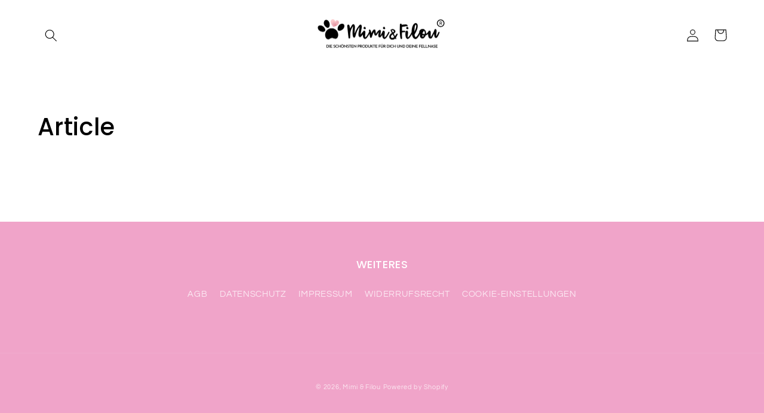

--- FILE ---
content_type: text/html; charset=utf-8
request_url: https://www.mimi-filou.de/blogs/article
body_size: 40957
content:
<!doctype html>
<html class="no-js" lang="de">
  <head>


  <!-- Google tag (gtag.js) -->
<script async src="https://www.googletagmanager.com/gtag/js?id=UA-158908119-1"></script>
<script>
  window.dataLayer = window.dataLayer || [];
  function gtag(){dataLayer.push(arguments);}
  gtag('js', new Date());

  gtag('config', 'UA-158908119-1');
</script>

  


    <meta charset="utf-8">
    <meta http-equiv="X-UA-Compatible" content="IE=edge">
    <meta name="viewport" content="width=device-width,initial-scale=1">
    <meta name="theme-color" content="">
    <link rel="canonical" href="https://www.mimi-filou.de/blogs/article">
    <link rel="preconnect" href="https://cdn.shopify.com" crossorigin><link rel="icon" type="image/png" href="//www.mimi-filou.de/cdn/shop/files/favicon_c16baa10-ab6e-44e6-a7a0-4ee03100fb7b.png?crop=center&height=32&v=1665336628&width=32"><link rel="preconnect" href="https://fonts.shopifycdn.com" crossorigin><title>
      Article
 &ndash; Mimi &amp; Filou</title>

    

    

<meta property="og:site_name" content="Mimi &amp; Filou">
<meta property="og:url" content="https://www.mimi-filou.de/blogs/article">
<meta property="og:title" content="Article">
<meta property="og:type" content="website">
<meta property="og:description" content="Bei Mimi&amp;Filou findest Du besondere und ausgefallene Produkte für Dich und Deinen Liebling | Kostenloser Versand ab 30€"><meta property="og:image" content="http://www.mimi-filou.de/cdn/shop/files/mimi-filou-logo-sq.png?height=628&pad_color=fff&v=1665323618&width=1200">
  <meta property="og:image:secure_url" content="https://www.mimi-filou.de/cdn/shop/files/mimi-filou-logo-sq.png?height=628&pad_color=fff&v=1665323618&width=1200">
  <meta property="og:image:width" content="1200">
  <meta property="og:image:height" content="628"><meta name="twitter:card" content="summary_large_image">
<meta name="twitter:title" content="Article">
<meta name="twitter:description" content="Bei Mimi&amp;Filou findest Du besondere und ausgefallene Produkte für Dich und Deinen Liebling | Kostenloser Versand ab 30€">


    <script src="//www.mimi-filou.de/cdn/shop/t/80/assets/global.js?v=149496944046504657681665323357" defer="defer"></script>
    <script>window.performance && window.performance.mark && window.performance.mark('shopify.content_for_header.start');</script><meta name="google-site-verification" content="ATgasBRTJRJod9YD6frP_OfZj5o-QZdt2id0FHolsJQ">
<meta id="shopify-digital-wallet" name="shopify-digital-wallet" content="/12040339518/digital_wallets/dialog">
<meta name="shopify-checkout-api-token" content="f17f402ac68cc6d9c213e6d39a85c100">
<meta id="in-context-paypal-metadata" data-shop-id="12040339518" data-venmo-supported="false" data-environment="production" data-locale="de_DE" data-paypal-v4="true" data-currency="EUR">
<link rel="alternate" type="application/atom+xml" title="Feed" href="/blogs/article.atom" />
<script async="async" src="/checkouts/internal/preloads.js?locale=de-DE"></script>
<script id="apple-pay-shop-capabilities" type="application/json">{"shopId":12040339518,"countryCode":"DE","currencyCode":"EUR","merchantCapabilities":["supports3DS"],"merchantId":"gid:\/\/shopify\/Shop\/12040339518","merchantName":"Mimi \u0026 Filou","requiredBillingContactFields":["postalAddress","email"],"requiredShippingContactFields":["postalAddress","email"],"shippingType":"shipping","supportedNetworks":["visa","maestro","masterCard","amex"],"total":{"type":"pending","label":"Mimi \u0026 Filou","amount":"1.00"},"shopifyPaymentsEnabled":true,"supportsSubscriptions":true}</script>
<script id="shopify-features" type="application/json">{"accessToken":"f17f402ac68cc6d9c213e6d39a85c100","betas":["rich-media-storefront-analytics"],"domain":"www.mimi-filou.de","predictiveSearch":true,"shopId":12040339518,"locale":"de"}</script>
<script>var Shopify = Shopify || {};
Shopify.shop = "katzi-liebe.myshopify.com";
Shopify.locale = "de";
Shopify.currency = {"active":"EUR","rate":"1.0"};
Shopify.country = "DE";
Shopify.theme = {"name":"Refresh","id":133463802124,"schema_name":"Refresh","schema_version":"2.0.1","theme_store_id":1567,"role":"main"};
Shopify.theme.handle = "null";
Shopify.theme.style = {"id":null,"handle":null};
Shopify.cdnHost = "www.mimi-filou.de/cdn";
Shopify.routes = Shopify.routes || {};
Shopify.routes.root = "/";</script>
<script type="module">!function(o){(o.Shopify=o.Shopify||{}).modules=!0}(window);</script>
<script>!function(o){function n(){var o=[];function n(){o.push(Array.prototype.slice.apply(arguments))}return n.q=o,n}var t=o.Shopify=o.Shopify||{};t.loadFeatures=n(),t.autoloadFeatures=n()}(window);</script>
<script id="shop-js-analytics" type="application/json">{"pageType":"blog"}</script>
<script defer="defer" async type="module" src="//www.mimi-filou.de/cdn/shopifycloud/shop-js/modules/v2/client.init-shop-cart-sync_e98Ab_XN.de.esm.js"></script>
<script defer="defer" async type="module" src="//www.mimi-filou.de/cdn/shopifycloud/shop-js/modules/v2/chunk.common_Pcw9EP95.esm.js"></script>
<script defer="defer" async type="module" src="//www.mimi-filou.de/cdn/shopifycloud/shop-js/modules/v2/chunk.modal_CzmY4ZhL.esm.js"></script>
<script type="module">
  await import("//www.mimi-filou.de/cdn/shopifycloud/shop-js/modules/v2/client.init-shop-cart-sync_e98Ab_XN.de.esm.js");
await import("//www.mimi-filou.de/cdn/shopifycloud/shop-js/modules/v2/chunk.common_Pcw9EP95.esm.js");
await import("//www.mimi-filou.de/cdn/shopifycloud/shop-js/modules/v2/chunk.modal_CzmY4ZhL.esm.js");

  window.Shopify.SignInWithShop?.initShopCartSync?.({"fedCMEnabled":true,"windoidEnabled":true});

</script>
<script>(function() {
  var isLoaded = false;
  function asyncLoad() {
    if (isLoaded) return;
    isLoaded = true;
    var urls = ["https:\/\/static.klaviyo.com\/onsite\/js\/klaviyo.js?company_id=JKP4t3\u0026shop=katzi-liebe.myshopify.com","https:\/\/static.klaviyo.com\/onsite\/js\/klaviyo.js?company_id=Uwtirh\u0026shop=katzi-liebe.myshopify.com","https:\/\/bundle.conversionbear.com\/script?app=bundle\u0026shop=katzi-liebe.myshopify.com","https:\/\/www.mimi-filou.de\/apps\/giraffly-gdpr\/gdpr-71853b1a7f1b12ca7b28c6f16f9548e198f14410.js?shop=katzi-liebe.myshopify.com","https:\/\/nudgify.ams3.cdn.digitaloceanspaces.com\/shopify.js?uuid=3faadf7f-ec4b-4dc3-8d79-6f3da2c86874\u0026shop=katzi-liebe.myshopify.com","https:\/\/upsell.conversionbear.com\/script?app=upsell\u0026shop=katzi-liebe.myshopify.com","https:\/\/ecommerce-editor-connector.live.gelato.tech\/ecommerce-editor\/v1\/shopify.esm.js?c=e947534a-e844-4fae-8237-80dfcf8d405b\u0026s=e9b0e6e6-bd46-4c3c-819f-27cacc8c8d53\u0026shop=katzi-liebe.myshopify.com","https:\/\/cdn.hextom.com\/js\/eventpromotionbar.js?shop=katzi-liebe.myshopify.com","https:\/\/cdn.hextom.com\/js\/ultimatesalesboost.js?shop=katzi-liebe.myshopify.com"];
    for (var i = 0; i < urls.length; i++) {
      var s = document.createElement('script');
      s.type = 'text/javascript';
      s.async = true;
      s.src = urls[i];
      var x = document.getElementsByTagName('script')[0];
      x.parentNode.insertBefore(s, x);
    }
  };
  if(window.attachEvent) {
    window.attachEvent('onload', asyncLoad);
  } else {
    window.addEventListener('load', asyncLoad, false);
  }
})();</script>
<script id="__st">var __st={"a":12040339518,"offset":3600,"reqid":"3a266333-b31b-4091-bba1-fac42aa0e3a3-1769059810","pageurl":"www.mimi-filou.de\/blogs\/article","s":"blogs-54202433669","u":"b146cf83305d","p":"blog","rtyp":"blog","rid":54202433669};</script>
<script>window.ShopifyPaypalV4VisibilityTracking = true;</script>
<script id="captcha-bootstrap">!function(){'use strict';const t='contact',e='account',n='new_comment',o=[[t,t],['blogs',n],['comments',n],[t,'customer']],c=[[e,'customer_login'],[e,'guest_login'],[e,'recover_customer_password'],[e,'create_customer']],r=t=>t.map((([t,e])=>`form[action*='/${t}']:not([data-nocaptcha='true']) input[name='form_type'][value='${e}']`)).join(','),a=t=>()=>t?[...document.querySelectorAll(t)].map((t=>t.form)):[];function s(){const t=[...o],e=r(t);return a(e)}const i='password',u='form_key',d=['recaptcha-v3-token','g-recaptcha-response','h-captcha-response',i],f=()=>{try{return window.sessionStorage}catch{return}},m='__shopify_v',_=t=>t.elements[u];function p(t,e,n=!1){try{const o=window.sessionStorage,c=JSON.parse(o.getItem(e)),{data:r}=function(t){const{data:e,action:n}=t;return t[m]||n?{data:e,action:n}:{data:t,action:n}}(c);for(const[e,n]of Object.entries(r))t.elements[e]&&(t.elements[e].value=n);n&&o.removeItem(e)}catch(o){console.error('form repopulation failed',{error:o})}}const l='form_type',E='cptcha';function T(t){t.dataset[E]=!0}const w=window,h=w.document,L='Shopify',v='ce_forms',y='captcha';let A=!1;((t,e)=>{const n=(g='f06e6c50-85a8-45c8-87d0-21a2b65856fe',I='https://cdn.shopify.com/shopifycloud/storefront-forms-hcaptcha/ce_storefront_forms_captcha_hcaptcha.v1.5.2.iife.js',D={infoText:'Durch hCaptcha geschützt',privacyText:'Datenschutz',termsText:'Allgemeine Geschäftsbedingungen'},(t,e,n)=>{const o=w[L][v],c=o.bindForm;if(c)return c(t,g,e,D).then(n);var r;o.q.push([[t,g,e,D],n]),r=I,A||(h.body.append(Object.assign(h.createElement('script'),{id:'captcha-provider',async:!0,src:r})),A=!0)});var g,I,D;w[L]=w[L]||{},w[L][v]=w[L][v]||{},w[L][v].q=[],w[L][y]=w[L][y]||{},w[L][y].protect=function(t,e){n(t,void 0,e),T(t)},Object.freeze(w[L][y]),function(t,e,n,w,h,L){const[v,y,A,g]=function(t,e,n){const i=e?o:[],u=t?c:[],d=[...i,...u],f=r(d),m=r(i),_=r(d.filter((([t,e])=>n.includes(e))));return[a(f),a(m),a(_),s()]}(w,h,L),I=t=>{const e=t.target;return e instanceof HTMLFormElement?e:e&&e.form},D=t=>v().includes(t);t.addEventListener('submit',(t=>{const e=I(t);if(!e)return;const n=D(e)&&!e.dataset.hcaptchaBound&&!e.dataset.recaptchaBound,o=_(e),c=g().includes(e)&&(!o||!o.value);(n||c)&&t.preventDefault(),c&&!n&&(function(t){try{if(!f())return;!function(t){const e=f();if(!e)return;const n=_(t);if(!n)return;const o=n.value;o&&e.removeItem(o)}(t);const e=Array.from(Array(32),(()=>Math.random().toString(36)[2])).join('');!function(t,e){_(t)||t.append(Object.assign(document.createElement('input'),{type:'hidden',name:u})),t.elements[u].value=e}(t,e),function(t,e){const n=f();if(!n)return;const o=[...t.querySelectorAll(`input[type='${i}']`)].map((({name:t})=>t)),c=[...d,...o],r={};for(const[a,s]of new FormData(t).entries())c.includes(a)||(r[a]=s);n.setItem(e,JSON.stringify({[m]:1,action:t.action,data:r}))}(t,e)}catch(e){console.error('failed to persist form',e)}}(e),e.submit())}));const S=(t,e)=>{t&&!t.dataset[E]&&(n(t,e.some((e=>e===t))),T(t))};for(const o of['focusin','change'])t.addEventListener(o,(t=>{const e=I(t);D(e)&&S(e,y())}));const B=e.get('form_key'),M=e.get(l),P=B&&M;t.addEventListener('DOMContentLoaded',(()=>{const t=y();if(P)for(const e of t)e.elements[l].value===M&&p(e,B);[...new Set([...A(),...v().filter((t=>'true'===t.dataset.shopifyCaptcha))])].forEach((e=>S(e,t)))}))}(h,new URLSearchParams(w.location.search),n,t,e,['guest_login'])})(!0,!1)}();</script>
<script integrity="sha256-4kQ18oKyAcykRKYeNunJcIwy7WH5gtpwJnB7kiuLZ1E=" data-source-attribution="shopify.loadfeatures" defer="defer" src="//www.mimi-filou.de/cdn/shopifycloud/storefront/assets/storefront/load_feature-a0a9edcb.js" crossorigin="anonymous"></script>
<script data-source-attribution="shopify.dynamic_checkout.dynamic.init">var Shopify=Shopify||{};Shopify.PaymentButton=Shopify.PaymentButton||{isStorefrontPortableWallets:!0,init:function(){window.Shopify.PaymentButton.init=function(){};var t=document.createElement("script");t.src="https://www.mimi-filou.de/cdn/shopifycloud/portable-wallets/latest/portable-wallets.de.js",t.type="module",document.head.appendChild(t)}};
</script>
<script data-source-attribution="shopify.dynamic_checkout.buyer_consent">
  function portableWalletsHideBuyerConsent(e){var t=document.getElementById("shopify-buyer-consent"),n=document.getElementById("shopify-subscription-policy-button");t&&n&&(t.classList.add("hidden"),t.setAttribute("aria-hidden","true"),n.removeEventListener("click",e))}function portableWalletsShowBuyerConsent(e){var t=document.getElementById("shopify-buyer-consent"),n=document.getElementById("shopify-subscription-policy-button");t&&n&&(t.classList.remove("hidden"),t.removeAttribute("aria-hidden"),n.addEventListener("click",e))}window.Shopify?.PaymentButton&&(window.Shopify.PaymentButton.hideBuyerConsent=portableWalletsHideBuyerConsent,window.Shopify.PaymentButton.showBuyerConsent=portableWalletsShowBuyerConsent);
</script>
<script data-source-attribution="shopify.dynamic_checkout.cart.bootstrap">document.addEventListener("DOMContentLoaded",(function(){function t(){return document.querySelector("shopify-accelerated-checkout-cart, shopify-accelerated-checkout")}if(t())Shopify.PaymentButton.init();else{new MutationObserver((function(e,n){t()&&(Shopify.PaymentButton.init(),n.disconnect())})).observe(document.body,{childList:!0,subtree:!0})}}));
</script>
<link id="shopify-accelerated-checkout-styles" rel="stylesheet" media="screen" href="https://www.mimi-filou.de/cdn/shopifycloud/portable-wallets/latest/accelerated-checkout-backwards-compat.css" crossorigin="anonymous">
<style id="shopify-accelerated-checkout-cart">
        #shopify-buyer-consent {
  margin-top: 1em;
  display: inline-block;
  width: 100%;
}

#shopify-buyer-consent.hidden {
  display: none;
}

#shopify-subscription-policy-button {
  background: none;
  border: none;
  padding: 0;
  text-decoration: underline;
  font-size: inherit;
  cursor: pointer;
}

#shopify-subscription-policy-button::before {
  box-shadow: none;
}

      </style>
<script id="sections-script" data-sections="header,footer" defer="defer" src="//www.mimi-filou.de/cdn/shop/t/80/compiled_assets/scripts.js?v=18408"></script>
<script>window.performance && window.performance.mark && window.performance.mark('shopify.content_for_header.end');</script>


    <style data-shopify>
      @font-face {
  font-family: Questrial;
  font-weight: 400;
  font-style: normal;
  font-display: swap;
  src: url("//www.mimi-filou.de/cdn/fonts/questrial/questrial_n4.66abac5d8209a647b4bf8089b0451928ef144c07.woff2") format("woff2"),
       url("//www.mimi-filou.de/cdn/fonts/questrial/questrial_n4.e86c53e77682db9bf4b0ee2dd71f214dc16adda4.woff") format("woff");
}

      
      
      
      @font-face {
  font-family: Poppins;
  font-weight: 500;
  font-style: normal;
  font-display: swap;
  src: url("//www.mimi-filou.de/cdn/fonts/poppins/poppins_n5.ad5b4b72b59a00358afc706450c864c3c8323842.woff2") format("woff2"),
       url("//www.mimi-filou.de/cdn/fonts/poppins/poppins_n5.33757fdf985af2d24b32fcd84c9a09224d4b2c39.woff") format("woff");
}


      :root {
        --font-body-family: Questrial, sans-serif;
        --font-body-style: normal;
        --font-body-weight: 400;
        --font-body-weight-bold: 700;

        --font-heading-family: Poppins, sans-serif;
        --font-heading-style: normal;
        --font-heading-weight: 500;

        --font-body-scale: 1.05;
        --font-heading-scale: 0.9523809523809523;

        --color-base-text: 0, 0, 0;
        --color-shadow: 0, 0, 0;
        --color-base-background-1: 255, 255, 255;
        --color-base-background-2: 255, 255, 255;
        --color-base-solid-button-labels: 255, 255, 255;
        --color-base-outline-button-labels: 14, 27, 77;
        --color-base-accent-1: 240, 164, 201;
        --color-base-accent-2: 226, 33, 32;
        --payment-terms-background-color: #ffffff;

        --gradient-base-background-1: #ffffff;
        --gradient-base-background-2: #FFFFFF;
        --gradient-base-accent-1: #f0a4c9;
        --gradient-base-accent-2: #e22120;

        --media-padding: px;
        --media-border-opacity: 0.1;
        --media-border-width: 0px;
        --media-radius: 20px;
        --media-shadow-opacity: 0.0;
        --media-shadow-horizontal-offset: 0px;
        --media-shadow-vertical-offset: 0px;
        --media-shadow-blur-radius: 5px;
        --media-shadow-visible: 0;

        --page-width: 120rem;
        --page-width-margin: 0rem;

        --product-card-image-padding: 1.6rem;
        --product-card-corner-radius: 1.8rem;
        --product-card-text-alignment: left;
        --product-card-border-width: 0.0rem;
        --product-card-border-opacity: 1.0;
        --product-card-shadow-opacity: 0.0;
        --product-card-shadow-visible: 0;
        --product-card-shadow-horizontal-offset: 0.0rem;
        --product-card-shadow-vertical-offset: 0.4rem;
        --product-card-shadow-blur-radius: 0.5rem;

        --collection-card-image-padding: 1.6rem;
        --collection-card-corner-radius: 1.8rem;
        --collection-card-text-alignment: left;
        --collection-card-border-width: 0.1rem;
        --collection-card-border-opacity: 1.0;
        --collection-card-shadow-opacity: 0.0;
        --collection-card-shadow-visible: 0;
        --collection-card-shadow-horizontal-offset: 0.0rem;
        --collection-card-shadow-vertical-offset: 0.4rem;
        --collection-card-shadow-blur-radius: 0.5rem;

        --blog-card-image-padding: 1.6rem;
        --blog-card-corner-radius: 1.8rem;
        --blog-card-text-alignment: left;
        --blog-card-border-width: 0.1rem;
        --blog-card-border-opacity: 0.25;
        --blog-card-shadow-opacity: 0.0;
        --blog-card-shadow-visible: 0;
        --blog-card-shadow-horizontal-offset: 0.0rem;
        --blog-card-shadow-vertical-offset: 0.4rem;
        --blog-card-shadow-blur-radius: 0.5rem;

        --badge-corner-radius: 2.8rem;

        --popup-border-width: 1px;
        --popup-border-opacity: 0.1;
        --popup-corner-radius: 18px;
        --popup-shadow-opacity: 0.0;
        --popup-shadow-horizontal-offset: 0px;
        --popup-shadow-vertical-offset: 4px;
        --popup-shadow-blur-radius: 5px;

        --drawer-border-width: 0px;
        --drawer-border-opacity: 0.1;
        --drawer-shadow-opacity: 0.0;
        --drawer-shadow-horizontal-offset: 0px;
        --drawer-shadow-vertical-offset: 4px;
        --drawer-shadow-blur-radius: 5px;

        --spacing-sections-desktop: 0px;
        --spacing-sections-mobile: 0px;

        --grid-desktop-vertical-spacing: 28px;
        --grid-desktop-horizontal-spacing: 28px;
        --grid-mobile-vertical-spacing: 14px;
        --grid-mobile-horizontal-spacing: 14px;

        --text-boxes-border-opacity: 0.1;
        --text-boxes-border-width: 0px;
        --text-boxes-radius: 20px;
        --text-boxes-shadow-opacity: 0.0;
        --text-boxes-shadow-visible: 0;
        --text-boxes-shadow-horizontal-offset: 0px;
        --text-boxes-shadow-vertical-offset: 4px;
        --text-boxes-shadow-blur-radius: 5px;

        --buttons-radius: 40px;
        --buttons-radius-outset: 41px;
        --buttons-border-width: 1px;
        --buttons-border-opacity: 1.0;
        --buttons-shadow-opacity: 0.0;
        --buttons-shadow-visible: 0;
        --buttons-shadow-horizontal-offset: 0px;
        --buttons-shadow-vertical-offset: 4px;
        --buttons-shadow-blur-radius: 5px;
        --buttons-border-offset: 0.3px;

        --inputs-radius: 26px;
        --inputs-border-width: 1px;
        --inputs-border-opacity: 0.55;
        --inputs-shadow-opacity: 0.0;
        --inputs-shadow-horizontal-offset: 0px;
        --inputs-margin-offset: 0px;
        --inputs-shadow-vertical-offset: 4px;
        --inputs-shadow-blur-radius: 5px;
        --inputs-radius-outset: 27px;

        --variant-pills-radius: 40px;
        --variant-pills-border-width: 1px;
        --variant-pills-border-opacity: 0.55;
        --variant-pills-shadow-opacity: 0.0;
        --variant-pills-shadow-horizontal-offset: 0px;
        --variant-pills-shadow-vertical-offset: 4px;
        --variant-pills-shadow-blur-radius: 5px;
      }

      *,
      *::before,
      *::after {
        box-sizing: inherit;
      }

      html {
        box-sizing: border-box;
        font-size: calc(var(--font-body-scale) * 62.5%);
        height: 100%;
      }

      body {
        display: grid;
        grid-template-rows: auto auto 1fr auto;
        grid-template-columns: 100%;
        min-height: 100%;
        margin: 0;
        font-size: 1.5rem;
        letter-spacing: 0.06rem;
        line-height: calc(1 + 0.8 / var(--font-body-scale));
        font-family: var(--font-body-family);
        font-style: var(--font-body-style);
        font-weight: var(--font-body-weight);
      }

      @media screen and (min-width: 750px) {
        body {
          font-size: 1.6rem;
        }
      }
    </style>

    <link href="//www.mimi-filou.de/cdn/shop/t/80/assets/base.css?v=88290808517547527771665323358" rel="stylesheet" type="text/css" media="all" />
    <link href="//www.mimi-filou.de/cdn/shop/t/80/assets/custom-base.css?v=5200083901929848271668323769" rel="stylesheet" type="text/css" media="all" />
<link rel="preload" as="font" href="//www.mimi-filou.de/cdn/fonts/questrial/questrial_n4.66abac5d8209a647b4bf8089b0451928ef144c07.woff2" type="font/woff2" crossorigin><link rel="preload" as="font" href="//www.mimi-filou.de/cdn/fonts/poppins/poppins_n5.ad5b4b72b59a00358afc706450c864c3c8323842.woff2" type="font/woff2" crossorigin><link rel="stylesheet" href="//www.mimi-filou.de/cdn/shop/t/80/assets/component-predictive-search.css?v=83512081251802922551665323357" media="print" onload="this.media='all'"><script>document.documentElement.className = document.documentElement.className.replace('no-js', 'js');
    if (Shopify.designMode) {
      document.documentElement.classList.add('shopify-design-mode');
    }
    </script>
    
<!-- Start of Judge.me Core -->
<link rel="dns-prefetch" href="https://cdn.judge.me/">
<script data-cfasync='false' class='jdgm-settings-script'>window.jdgmSettings={"pagination":5,"disable_web_reviews":false,"badge_no_review_text":"Keine Bewertungen","badge_n_reviews_text":"{{ n }} Bewertung/Bewertungen","hide_badge_preview_if_no_reviews":true,"badge_hide_text":false,"enforce_center_preview_badge":false,"widget_title":"Kundenbewertungen","widget_open_form_text":"Bewertung schreiben","widget_close_form_text":"Bewertung abbrechen","widget_refresh_page_text":"Seite aktualisieren","widget_summary_text":"Basierend auf {{ number_of_reviews }} Bewertung/Bewertungen","widget_no_review_text":"Schreiben Sie die erste Bewertung","widget_name_field_text":"Anzeigename","widget_verified_name_field_text":"Verifizierter Name (öffentlich)","widget_name_placeholder_text":"Anzeigename","widget_required_field_error_text":"Dieses Feld ist erforderlich.","widget_email_field_text":"E-Mail-Adresse","widget_verified_email_field_text":"Verifizierte E-Mail (privat, kann nicht bearbeitet werden)","widget_email_placeholder_text":"Ihre E-Mail-Adresse","widget_email_field_error_text":"Bitte geben Sie eine gültige E-Mail-Adresse ein.","widget_rating_field_text":"Bewertung","widget_review_title_field_text":"Bewertungstitel","widget_review_title_placeholder_text":"Geben Sie Ihrer Bewertung einen Titel","widget_review_body_field_text":"Bewertungsinhalt","widget_review_body_placeholder_text":"Beginnen Sie hier zu schreiben...","widget_pictures_field_text":"Bild/Video (optional)","widget_submit_review_text":"Bewertung abschicken","widget_submit_verified_review_text":"Verifizierte Bewertung abschicken","widget_submit_success_msg_with_auto_publish":"Vielen Dank! Bitte aktualisieren Sie die Seite in wenigen Momenten, um Ihre Bewertung zu sehen. Sie können Ihre Bewertung entfernen oder bearbeiten, indem Sie sich bei \u003ca href='https://judge.me/login' target='_blank' rel='nofollow noopener'\u003eJudge.me\u003c/a\u003e anmelden","widget_submit_success_msg_no_auto_publish":"Vielen Dank! Ihre Bewertung wird veröffentlicht, sobald sie vom Shop-Administrator genehmigt wurde. Sie können Ihre Bewertung entfernen oder bearbeiten, indem Sie sich bei \u003ca href='https://judge.me/login' target='_blank' rel='nofollow noopener'\u003eJudge.me\u003c/a\u003e anmelden","widget_show_default_reviews_out_of_total_text":"Es werden {{ n_reviews_shown }} von {{ n_reviews }} Bewertungen angezeigt.","widget_show_all_link_text":"Alle anzeigen","widget_show_less_link_text":"Weniger anzeigen","widget_author_said_text":"{{ reviewer_name }} sagte:","widget_days_text":"vor {{ n }} Tag/Tagen","widget_weeks_text":"vor {{ n }} Woche/Wochen","widget_months_text":"vor {{ n }} Monat/Monaten","widget_years_text":"vor {{ n }} Jahr/Jahren","widget_yesterday_text":"Gestern","widget_today_text":"Heute","widget_replied_text":"\u003e\u003e {{ shop_name }} antwortete:","widget_read_more_text":"Mehr lesen","widget_reviewer_name_as_initial":"","widget_rating_filter_color":"#fbcd0a","widget_rating_filter_see_all_text":"Alle Bewertungen anzeigen","widget_sorting_most_recent_text":"Neueste","widget_sorting_highest_rating_text":"Höchste Bewertung","widget_sorting_lowest_rating_text":"Niedrigste Bewertung","widget_sorting_with_pictures_text":"Nur Bilder","widget_sorting_most_helpful_text":"Hilfreichste","widget_open_question_form_text":"Eine Frage stellen","widget_reviews_subtab_text":"Bewertungen","widget_questions_subtab_text":"Fragen","widget_question_label_text":"Frage","widget_answer_label_text":"Antwort","widget_question_placeholder_text":"Schreiben Sie hier Ihre Frage","widget_submit_question_text":"Frage absenden","widget_question_submit_success_text":"Vielen Dank für Ihre Frage! Wir werden Sie benachrichtigen, sobald sie beantwortet wird.","verified_badge_text":"Verifiziert","verified_badge_bg_color":"","verified_badge_text_color":"","verified_badge_placement":"left-of-reviewer-name","widget_review_max_height":"","widget_hide_border":false,"widget_social_share":false,"widget_thumb":false,"widget_review_location_show":false,"widget_location_format":"","all_reviews_include_out_of_store_products":true,"all_reviews_out_of_store_text":"(außerhalb des Shops)","all_reviews_pagination":100,"all_reviews_product_name_prefix_text":"über","enable_review_pictures":false,"enable_question_anwser":false,"widget_theme":"default","review_date_format":"dd/mm/yyyy","default_sort_method":"most-recent","widget_product_reviews_subtab_text":"Produktbewertungen","widget_shop_reviews_subtab_text":"Shop-Bewertungen","widget_other_products_reviews_text":"Bewertungen für andere Produkte","widget_store_reviews_subtab_text":"Shop-Bewertungen","widget_no_store_reviews_text":"Dieser Shop hat noch keine Bewertungen erhalten","widget_web_restriction_product_reviews_text":"Dieses Produkt hat noch keine Bewertungen erhalten","widget_no_items_text":"Keine Elemente gefunden","widget_show_more_text":"Mehr anzeigen","widget_write_a_store_review_text":"Shop-Bewertung schreiben","widget_other_languages_heading":"Bewertungen in anderen Sprachen","widget_translate_review_text":"Bewertung übersetzen nach {{ language }}","widget_translating_review_text":"Übersetzung läuft...","widget_show_original_translation_text":"Original anzeigen ({{ language }})","widget_translate_review_failed_text":"Bewertung konnte nicht übersetzt werden.","widget_translate_review_retry_text":"Erneut versuchen","widget_translate_review_try_again_later_text":"Versuchen Sie es später noch einmal","show_product_url_for_grouped_product":false,"widget_sorting_pictures_first_text":"Bilder zuerst","show_pictures_on_all_rev_page_mobile":false,"show_pictures_on_all_rev_page_desktop":false,"floating_tab_hide_mobile_install_preference":false,"floating_tab_button_name":"★ Bewertungen","floating_tab_title":"Lassen Sie Kunden für uns sprechen","floating_tab_button_color":"","floating_tab_button_background_color":"","floating_tab_url":"","floating_tab_url_enabled":false,"floating_tab_tab_style":"text","all_reviews_text_badge_text":"Kunden bewerten uns mit {{ shop.metafields.judgeme.all_reviews_rating | round: 1 }}/5 basierend auf {{ shop.metafields.judgeme.all_reviews_count }} Bewertungen.","all_reviews_text_badge_text_branded_style":"{{ shop.metafields.judgeme.all_reviews_rating | round: 1 }} von 5 Sternen basierend auf {{ shop.metafields.judgeme.all_reviews_count }} Bewertungen","is_all_reviews_text_badge_a_link":false,"show_stars_for_all_reviews_text_badge":false,"all_reviews_text_badge_url":"","all_reviews_text_style":"text","all_reviews_text_color_style":"judgeme_brand_color","all_reviews_text_color":"#108474","all_reviews_text_show_jm_brand":true,"featured_carousel_show_header":true,"featured_carousel_title":"Lassen Sie Kunden für uns sprechen","testimonials_carousel_title":"Kunden sagen uns","videos_carousel_title":"Echte Kunden-Geschichten","cards_carousel_title":"Kunden sagen uns","featured_carousel_count_text":"aus {{ n }} Bewertungen","featured_carousel_add_link_to_all_reviews_page":false,"featured_carousel_url":"","featured_carousel_show_images":true,"featured_carousel_autoslide_interval":5,"featured_carousel_arrows_on_the_sides":false,"featured_carousel_height":250,"featured_carousel_width":80,"featured_carousel_image_size":0,"featured_carousel_image_height":250,"featured_carousel_arrow_color":"#eeeeee","verified_count_badge_style":"vintage","verified_count_badge_orientation":"horizontal","verified_count_badge_color_style":"judgeme_brand_color","verified_count_badge_color":"#108474","is_verified_count_badge_a_link":false,"verified_count_badge_url":"","verified_count_badge_show_jm_brand":true,"widget_rating_preset_default":5,"widget_first_sub_tab":"product-reviews","widget_show_histogram":true,"widget_histogram_use_custom_color":false,"widget_pagination_use_custom_color":false,"widget_star_use_custom_color":false,"widget_verified_badge_use_custom_color":false,"widget_write_review_use_custom_color":false,"picture_reminder_submit_button":"Upload Pictures","enable_review_videos":false,"mute_video_by_default":false,"widget_sorting_videos_first_text":"Videos zuerst","widget_review_pending_text":"Ausstehend","featured_carousel_items_for_large_screen":3,"social_share_options_order":"Facebook,Twitter","remove_microdata_snippet":true,"disable_json_ld":false,"enable_json_ld_products":false,"preview_badge_show_question_text":false,"preview_badge_no_question_text":"Keine Fragen","preview_badge_n_question_text":"{{ number_of_questions }} Frage/Fragen","qa_badge_show_icon":false,"qa_badge_position":"same-row","remove_judgeme_branding":false,"widget_add_search_bar":false,"widget_search_bar_placeholder":"Suchen","widget_sorting_verified_only_text":"Nur verifizierte","featured_carousel_theme":"default","featured_carousel_show_rating":true,"featured_carousel_show_title":true,"featured_carousel_show_body":true,"featured_carousel_show_date":false,"featured_carousel_show_reviewer":true,"featured_carousel_show_product":false,"featured_carousel_header_background_color":"#108474","featured_carousel_header_text_color":"#ffffff","featured_carousel_name_product_separator":"reviewed","featured_carousel_full_star_background":"#108474","featured_carousel_empty_star_background":"#dadada","featured_carousel_vertical_theme_background":"#f9fafb","featured_carousel_verified_badge_enable":false,"featured_carousel_verified_badge_color":"#108474","featured_carousel_border_style":"round","featured_carousel_review_line_length_limit":3,"featured_carousel_more_reviews_button_text":"Mehr Bewertungen lesen","featured_carousel_view_product_button_text":"Produkt ansehen","all_reviews_page_load_reviews_on":"scroll","all_reviews_page_load_more_text":"Mehr Bewertungen laden","disable_fb_tab_reviews":false,"enable_ajax_cdn_cache":false,"widget_public_name_text":"wird öffentlich angezeigt wie","default_reviewer_name":"John Smith","default_reviewer_name_has_non_latin":true,"widget_reviewer_anonymous":"Anonym","medals_widget_title":"Judge.me Bewertungsmedaillen","medals_widget_background_color":"#f9fafb","medals_widget_position":"footer_all_pages","medals_widget_border_color":"#f9fafb","medals_widget_verified_text_position":"left","medals_widget_use_monochromatic_version":false,"medals_widget_elements_color":"#108474","show_reviewer_avatar":true,"widget_invalid_yt_video_url_error_text":"Keine YouTube-Video-URL","widget_max_length_field_error_text":"Bitte geben Sie nicht mehr als {0} Zeichen ein.","widget_show_country_flag":false,"widget_show_collected_via_shop_app":true,"widget_verified_by_shop_badge_style":"light","widget_verified_by_shop_text":"Verifiziert vom Shop","widget_show_photo_gallery":false,"widget_load_with_code_splitting":true,"widget_ugc_install_preference":false,"widget_ugc_title":"Von uns hergestellt, von Ihnen geteilt","widget_ugc_subtitle":"Markieren Sie uns, um Ihr Bild auf unserer Seite zu sehen","widget_ugc_arrows_color":"#ffffff","widget_ugc_primary_button_text":"Jetzt kaufen","widget_ugc_primary_button_background_color":"#108474","widget_ugc_primary_button_text_color":"#ffffff","widget_ugc_primary_button_border_width":"0","widget_ugc_primary_button_border_style":"none","widget_ugc_primary_button_border_color":"#108474","widget_ugc_primary_button_border_radius":"25","widget_ugc_secondary_button_text":"Mehr laden","widget_ugc_secondary_button_background_color":"#ffffff","widget_ugc_secondary_button_text_color":"#108474","widget_ugc_secondary_button_border_width":"2","widget_ugc_secondary_button_border_style":"solid","widget_ugc_secondary_button_border_color":"#108474","widget_ugc_secondary_button_border_radius":"25","widget_ugc_reviews_button_text":"Bewertungen ansehen","widget_ugc_reviews_button_background_color":"#ffffff","widget_ugc_reviews_button_text_color":"#108474","widget_ugc_reviews_button_border_width":"2","widget_ugc_reviews_button_border_style":"solid","widget_ugc_reviews_button_border_color":"#108474","widget_ugc_reviews_button_border_radius":"25","widget_ugc_reviews_button_link_to":"judgeme-reviews-page","widget_ugc_show_post_date":true,"widget_ugc_max_width":"800","widget_rating_metafield_value_type":true,"widget_primary_color":"#108474","widget_enable_secondary_color":false,"widget_secondary_color":"#edf5f5","widget_summary_average_rating_text":"{{ average_rating }} von 5","widget_media_grid_title":"Kundenfotos \u0026 -videos","widget_media_grid_see_more_text":"Mehr sehen","widget_round_style":false,"widget_show_product_medals":true,"widget_verified_by_judgeme_text":"Verifiziert von Judge.me","widget_show_store_medals":true,"widget_verified_by_judgeme_text_in_store_medals":"Verifiziert von Judge.me","widget_media_field_exceed_quantity_message":"Entschuldigung, wir können nur {{ max_media }} für eine Bewertung akzeptieren.","widget_media_field_exceed_limit_message":"{{ file_name }} ist zu groß, bitte wählen Sie ein {{ media_type }} kleiner als {{ size_limit }}MB.","widget_review_submitted_text":"Bewertung abgesendet!","widget_question_submitted_text":"Frage abgesendet!","widget_close_form_text_question":"Abbrechen","widget_write_your_answer_here_text":"Schreiben Sie hier Ihre Antwort","widget_enabled_branded_link":true,"widget_show_collected_by_judgeme":false,"widget_reviewer_name_color":"","widget_write_review_text_color":"","widget_write_review_bg_color":"","widget_collected_by_judgeme_text":"gesammelt von Judge.me","widget_pagination_type":"standard","widget_load_more_text":"Mehr laden","widget_load_more_color":"#108474","widget_full_review_text":"Vollständige Bewertung","widget_read_more_reviews_text":"Mehr Bewertungen lesen","widget_read_questions_text":"Fragen lesen","widget_questions_and_answers_text":"Fragen \u0026 Antworten","widget_verified_by_text":"Verifiziert von","widget_verified_text":"Verifiziert","widget_number_of_reviews_text":"{{ number_of_reviews }} Bewertungen","widget_back_button_text":"Zurück","widget_next_button_text":"Weiter","widget_custom_forms_filter_button":"Filter","custom_forms_style":"vertical","widget_show_review_information":false,"how_reviews_are_collected":"Wie werden Bewertungen gesammelt?","widget_show_review_keywords":false,"widget_gdpr_statement":"Wie wir Ihre Daten verwenden: Wir kontaktieren Sie nur bezüglich der von Ihnen abgegebenen Bewertung und nur, wenn nötig. Durch das Absenden Ihrer Bewertung stimmen Sie den \u003ca href='https://judge.me/terms' target='_blank' rel='nofollow noopener'\u003eNutzungsbedingungen\u003c/a\u003e, der \u003ca href='https://judge.me/privacy' target='_blank' rel='nofollow noopener'\u003eDatenschutzrichtlinie\u003c/a\u003e und den \u003ca href='https://judge.me/content-policy' target='_blank' rel='nofollow noopener'\u003eInhaltsrichtlinien\u003c/a\u003e von Judge.me zu.","widget_multilingual_sorting_enabled":false,"widget_translate_review_content_enabled":false,"widget_translate_review_content_method":"manual","popup_widget_review_selection":"automatically_with_pictures","popup_widget_round_border_style":true,"popup_widget_show_title":true,"popup_widget_show_body":true,"popup_widget_show_reviewer":false,"popup_widget_show_product":true,"popup_widget_show_pictures":true,"popup_widget_use_review_picture":true,"popup_widget_show_on_home_page":true,"popup_widget_show_on_product_page":true,"popup_widget_show_on_collection_page":true,"popup_widget_show_on_cart_page":true,"popup_widget_position":"bottom_left","popup_widget_first_review_delay":5,"popup_widget_duration":5,"popup_widget_interval":5,"popup_widget_review_count":5,"popup_widget_hide_on_mobile":true,"review_snippet_widget_round_border_style":true,"review_snippet_widget_card_color":"#FFFFFF","review_snippet_widget_slider_arrows_background_color":"#FFFFFF","review_snippet_widget_slider_arrows_color":"#000000","review_snippet_widget_star_color":"#108474","show_product_variant":false,"all_reviews_product_variant_label_text":"Variante: ","widget_show_verified_branding":false,"widget_ai_summary_title":"Kunden sagen","widget_ai_summary_disclaimer":"KI-gestützte Bewertungszusammenfassung basierend auf aktuellen Kundenbewertungen","widget_show_ai_summary":false,"widget_show_ai_summary_bg":false,"widget_show_review_title_input":true,"redirect_reviewers_invited_via_email":"review_widget","request_store_review_after_product_review":false,"request_review_other_products_in_order":false,"review_form_color_scheme":"default","review_form_corner_style":"square","review_form_star_color":{},"review_form_text_color":"#333333","review_form_background_color":"#ffffff","review_form_field_background_color":"#fafafa","review_form_button_color":{},"review_form_button_text_color":"#ffffff","review_form_modal_overlay_color":"#000000","review_content_screen_title_text":"Wie würden Sie dieses Produkt bewerten?","review_content_introduction_text":"Wir würden uns freuen, wenn Sie etwas über Ihre Erfahrung teilen würden.","store_review_form_title_text":"Wie würden Sie diesen Shop bewerten?","store_review_form_introduction_text":"Wir würden uns freuen, wenn Sie etwas über Ihre Erfahrung teilen würden.","show_review_guidance_text":true,"one_star_review_guidance_text":"Schlecht","five_star_review_guidance_text":"Großartig","customer_information_screen_title_text":"Über Sie","customer_information_introduction_text":"Bitte teilen Sie uns mehr über sich mit.","custom_questions_screen_title_text":"Ihre Erfahrung im Detail","custom_questions_introduction_text":"Hier sind einige Fragen, die uns helfen, mehr über Ihre Erfahrung zu verstehen.","review_submitted_screen_title_text":"Vielen Dank für Ihre Bewertung!","review_submitted_screen_thank_you_text":"Wir verarbeiten sie und sie wird bald im Shop erscheinen.","review_submitted_screen_email_verification_text":"Bitte bestätigen Sie Ihre E-Mail-Adresse, indem Sie auf den Link klicken, den wir Ihnen gerade gesendet haben. Dies hilft uns, die Bewertungen authentisch zu halten.","review_submitted_request_store_review_text":"Möchten Sie Ihre Erfahrung beim Einkaufen bei uns teilen?","review_submitted_review_other_products_text":"Möchten Sie diese Produkte bewerten?","store_review_screen_title_text":"Möchten Sie Ihre Erfahrung mit uns teilen?","store_review_introduction_text":"Wir würden uns freuen, wenn Sie etwas über Ihre Erfahrung teilen würden.","reviewer_media_screen_title_picture_text":"Bild teilen","reviewer_media_introduction_picture_text":"Laden Sie ein Foto hoch, um Ihre Bewertung zu unterstützen.","reviewer_media_screen_title_video_text":"Video teilen","reviewer_media_introduction_video_text":"Laden Sie ein Video hoch, um Ihre Bewertung zu unterstützen.","reviewer_media_screen_title_picture_or_video_text":"Bild oder Video teilen","reviewer_media_introduction_picture_or_video_text":"Laden Sie ein Foto oder Video hoch, um Ihre Bewertung zu unterstützen.","reviewer_media_youtube_url_text":"Fügen Sie hier Ihre Youtube-URL ein","advanced_settings_next_step_button_text":"Weiter","advanced_settings_close_review_button_text":"Schließen","modal_write_review_flow":false,"write_review_flow_required_text":"Erforderlich","write_review_flow_privacy_message_text":"Wir respektieren Ihre Privatsphäre.","write_review_flow_anonymous_text":"Bewertung als anonym","write_review_flow_visibility_text":"Dies wird nicht für andere Kunden sichtbar sein.","write_review_flow_multiple_selection_help_text":"Wählen Sie so viele aus, wie Sie möchten","write_review_flow_single_selection_help_text":"Wählen Sie eine Option","write_review_flow_required_field_error_text":"Dieses Feld ist erforderlich","write_review_flow_invalid_email_error_text":"Bitte geben Sie eine gültige E-Mail-Adresse ein","write_review_flow_max_length_error_text":"Max. {{ max_length }} Zeichen.","write_review_flow_media_upload_text":"\u003cb\u003eZum Hochladen klicken\u003c/b\u003e oder ziehen und ablegen","write_review_flow_gdpr_statement":"Wir kontaktieren Sie nur bei Bedarf bezüglich Ihrer Bewertung. Mit dem Absenden Ihrer Bewertung stimmen Sie unseren \u003ca href='https://judge.me/terms' target='_blank' rel='nofollow noopener'\u003eGeschäftsbedingungen\u003c/a\u003e und unserer \u003ca href='https://judge.me/privacy' target='_blank' rel='nofollow noopener'\u003eDatenschutzrichtlinie\u003c/a\u003e zu.","rating_only_reviews_enabled":false,"show_negative_reviews_help_screen":false,"new_review_flow_help_screen_rating_threshold":3,"negative_review_resolution_screen_title_text":"Erzählen Sie uns mehr","negative_review_resolution_text":"Ihre Erfahrung ist uns wichtig. Falls es Probleme mit Ihrem Kauf gab, sind wir hier, um zu helfen. Zögern Sie nicht, uns zu kontaktieren, wir würden gerne die Gelegenheit haben, die Dinge zu korrigieren.","negative_review_resolution_button_text":"Kontaktieren Sie uns","negative_review_resolution_proceed_with_review_text":"Hinterlassen Sie eine Bewertung","negative_review_resolution_subject":"Problem mit dem Kauf von {{ shop_name }}.{{ order_name }}","preview_badge_collection_page_install_status":false,"widget_review_custom_css":"","preview_badge_custom_css":"","preview_badge_stars_count":"5-stars","featured_carousel_custom_css":"","floating_tab_custom_css":"","all_reviews_widget_custom_css":"","medals_widget_custom_css":"","verified_badge_custom_css":"","all_reviews_text_custom_css":"","transparency_badges_collected_via_store_invite":false,"transparency_badges_from_another_provider":false,"transparency_badges_collected_from_store_visitor":false,"transparency_badges_collected_by_verified_review_provider":false,"transparency_badges_earned_reward":false,"transparency_badges_collected_via_store_invite_text":"Bewertung gesammelt durch eine Einladung zum Shop","transparency_badges_from_another_provider_text":"Bewertung gesammelt von einem anderen Anbieter","transparency_badges_collected_from_store_visitor_text":"Bewertung gesammelt von einem Shop-Besucher","transparency_badges_written_in_google_text":"Bewertung in Google geschrieben","transparency_badges_written_in_etsy_text":"Bewertung in Etsy geschrieben","transparency_badges_written_in_shop_app_text":"Bewertung in Shop App geschrieben","transparency_badges_earned_reward_text":"Bewertung erhielt eine Belohnung für zukünftige Bestellungen","product_review_widget_per_page":10,"widget_store_review_label_text":"Shop-Bewertung","checkout_comment_extension_title_on_product_page":"Customer Comments","checkout_comment_extension_num_latest_comment_show":5,"checkout_comment_extension_format":"name_and_timestamp","checkout_comment_customer_name":"last_initial","checkout_comment_comment_notification":true,"preview_badge_collection_page_install_preference":true,"preview_badge_home_page_install_preference":true,"preview_badge_product_page_install_preference":true,"review_widget_install_preference":"","review_carousel_install_preference":false,"floating_reviews_tab_install_preference":"none","verified_reviews_count_badge_install_preference":false,"all_reviews_text_install_preference":false,"review_widget_best_location":true,"judgeme_medals_install_preference":false,"review_widget_revamp_enabled":false,"review_widget_qna_enabled":false,"review_widget_header_theme":"minimal","review_widget_widget_title_enabled":true,"review_widget_header_text_size":"medium","review_widget_header_text_weight":"regular","review_widget_average_rating_style":"compact","review_widget_bar_chart_enabled":true,"review_widget_bar_chart_type":"numbers","review_widget_bar_chart_style":"standard","review_widget_expanded_media_gallery_enabled":false,"review_widget_reviews_section_theme":"standard","review_widget_image_style":"thumbnails","review_widget_review_image_ratio":"square","review_widget_stars_size":"medium","review_widget_verified_badge":"standard_text","review_widget_review_title_text_size":"medium","review_widget_review_text_size":"medium","review_widget_review_text_length":"medium","review_widget_number_of_columns_desktop":3,"review_widget_carousel_transition_speed":5,"review_widget_custom_questions_answers_display":"always","review_widget_button_text_color":"#FFFFFF","review_widget_text_color":"#000000","review_widget_lighter_text_color":"#7B7B7B","review_widget_corner_styling":"soft","review_widget_review_word_singular":"Bewertung","review_widget_review_word_plural":"Bewertungen","review_widget_voting_label":"Hilfreich?","review_widget_shop_reply_label":"Antwort von {{ shop_name }}:","review_widget_filters_title":"Filter","qna_widget_question_word_singular":"Frage","qna_widget_question_word_plural":"Fragen","qna_widget_answer_reply_label":"Antwort von {{ answerer_name }}:","qna_content_screen_title_text":"Frage dieses Produkts stellen","qna_widget_question_required_field_error_text":"Bitte geben Sie Ihre Frage ein.","qna_widget_flow_gdpr_statement":"Wir kontaktieren Sie nur bei Bedarf bezüglich Ihrer Frage. Mit dem Absenden Ihrer Frage stimmen Sie unseren \u003ca href='https://judge.me/terms' target='_blank' rel='nofollow noopener'\u003eGeschäftsbedingungen\u003c/a\u003e und unserer \u003ca href='https://judge.me/privacy' target='_blank' rel='nofollow noopener'\u003eDatenschutzrichtlinie\u003c/a\u003e zu.","qna_widget_question_submitted_text":"Danke für Ihre Frage!","qna_widget_close_form_text_question":"Schließen","qna_widget_question_submit_success_text":"Wir werden Ihnen per E-Mail informieren, wenn wir Ihre Frage beantworten.","all_reviews_widget_v2025_enabled":false,"all_reviews_widget_v2025_header_theme":"default","all_reviews_widget_v2025_widget_title_enabled":true,"all_reviews_widget_v2025_header_text_size":"medium","all_reviews_widget_v2025_header_text_weight":"regular","all_reviews_widget_v2025_average_rating_style":"compact","all_reviews_widget_v2025_bar_chart_enabled":true,"all_reviews_widget_v2025_bar_chart_type":"numbers","all_reviews_widget_v2025_bar_chart_style":"standard","all_reviews_widget_v2025_expanded_media_gallery_enabled":false,"all_reviews_widget_v2025_show_store_medals":true,"all_reviews_widget_v2025_show_photo_gallery":true,"all_reviews_widget_v2025_show_review_keywords":false,"all_reviews_widget_v2025_show_ai_summary":false,"all_reviews_widget_v2025_show_ai_summary_bg":false,"all_reviews_widget_v2025_add_search_bar":false,"all_reviews_widget_v2025_default_sort_method":"most-recent","all_reviews_widget_v2025_reviews_per_page":10,"all_reviews_widget_v2025_reviews_section_theme":"default","all_reviews_widget_v2025_image_style":"thumbnails","all_reviews_widget_v2025_review_image_ratio":"square","all_reviews_widget_v2025_stars_size":"medium","all_reviews_widget_v2025_verified_badge":"bold_badge","all_reviews_widget_v2025_review_title_text_size":"medium","all_reviews_widget_v2025_review_text_size":"medium","all_reviews_widget_v2025_review_text_length":"medium","all_reviews_widget_v2025_number_of_columns_desktop":3,"all_reviews_widget_v2025_carousel_transition_speed":5,"all_reviews_widget_v2025_custom_questions_answers_display":"always","all_reviews_widget_v2025_show_product_variant":false,"all_reviews_widget_v2025_show_reviewer_avatar":true,"all_reviews_widget_v2025_reviewer_name_as_initial":"","all_reviews_widget_v2025_review_location_show":false,"all_reviews_widget_v2025_location_format":"","all_reviews_widget_v2025_show_country_flag":false,"all_reviews_widget_v2025_verified_by_shop_badge_style":"light","all_reviews_widget_v2025_social_share":false,"all_reviews_widget_v2025_social_share_options_order":"Facebook,Twitter,LinkedIn,Pinterest","all_reviews_widget_v2025_pagination_type":"standard","all_reviews_widget_v2025_button_text_color":"#FFFFFF","all_reviews_widget_v2025_text_color":"#000000","all_reviews_widget_v2025_lighter_text_color":"#7B7B7B","all_reviews_widget_v2025_corner_styling":"soft","all_reviews_widget_v2025_title":"Kundenbewertungen","all_reviews_widget_v2025_ai_summary_title":"Kunden sagen über diesen Shop","all_reviews_widget_v2025_no_review_text":"Schreiben Sie die erste Bewertung","platform":"shopify","branding_url":"https://app.judge.me/reviews/stores/www.mimi-filou.de","branding_text":"Unterstützt von Judge.me","locale":"en","reply_name":"Mimi \u0026 Filou","widget_version":"2.1","footer":true,"autopublish":true,"review_dates":true,"enable_custom_form":false,"shop_use_review_site":true,"shop_locale":"de","enable_multi_locales_translations":false,"show_review_title_input":true,"review_verification_email_status":"always","can_be_branded":true,"reply_name_text":"Mimi \u0026 Filou"};</script> <style class='jdgm-settings-style'>﻿.jdgm-xx{left:0}.jdgm-histogram .jdgm-histogram__bar-content{background:#fbcd0a}.jdgm-histogram .jdgm-histogram__bar:after{background:#fbcd0a}.jdgm-prev-badge[data-average-rating='0.00']{display:none !important}.jdgm-author-all-initials{display:none !important}.jdgm-author-last-initial{display:none !important}.jdgm-rev-widg__title{visibility:hidden}.jdgm-rev-widg__summary-text{visibility:hidden}.jdgm-prev-badge__text{visibility:hidden}.jdgm-rev__replier:before{content:'Mimi &amp; Filou'}.jdgm-rev__prod-link-prefix:before{content:'über'}.jdgm-rev__variant-label:before{content:'Variante: '}.jdgm-rev__out-of-store-text:before{content:'(außerhalb des Shops)'}@media only screen and (min-width: 768px){.jdgm-rev__pics .jdgm-rev_all-rev-page-picture-separator,.jdgm-rev__pics .jdgm-rev__product-picture{display:none}}@media only screen and (max-width: 768px){.jdgm-rev__pics .jdgm-rev_all-rev-page-picture-separator,.jdgm-rev__pics .jdgm-rev__product-picture{display:none}}.jdgm-verified-count-badget[data-from-snippet="true"]{display:none !important}.jdgm-carousel-wrapper[data-from-snippet="true"]{display:none !important}.jdgm-all-reviews-text[data-from-snippet="true"]{display:none !important}.jdgm-medals-section[data-from-snippet="true"]{display:none !important}.jdgm-ugc-media-wrapper[data-from-snippet="true"]{display:none !important}.jdgm-rev__transparency-badge[data-badge-type="review_collected_via_store_invitation"]{display:none !important}.jdgm-rev__transparency-badge[data-badge-type="review_collected_from_another_provider"]{display:none !important}.jdgm-rev__transparency-badge[data-badge-type="review_collected_from_store_visitor"]{display:none !important}.jdgm-rev__transparency-badge[data-badge-type="review_written_in_etsy"]{display:none !important}.jdgm-rev__transparency-badge[data-badge-type="review_written_in_google_business"]{display:none !important}.jdgm-rev__transparency-badge[data-badge-type="review_written_in_shop_app"]{display:none !important}.jdgm-rev__transparency-badge[data-badge-type="review_earned_for_future_purchase"]{display:none !important}
</style> <style class='jdgm-settings-style'></style>

  
  
  
  <style class='jdgm-miracle-styles'>
  @-webkit-keyframes jdgm-spin{0%{-webkit-transform:rotate(0deg);-ms-transform:rotate(0deg);transform:rotate(0deg)}100%{-webkit-transform:rotate(359deg);-ms-transform:rotate(359deg);transform:rotate(359deg)}}@keyframes jdgm-spin{0%{-webkit-transform:rotate(0deg);-ms-transform:rotate(0deg);transform:rotate(0deg)}100%{-webkit-transform:rotate(359deg);-ms-transform:rotate(359deg);transform:rotate(359deg)}}@font-face{font-family:'JudgemeStar';src:url("[data-uri]") format("woff");font-weight:normal;font-style:normal}.jdgm-star{font-family:'JudgemeStar';display:inline !important;text-decoration:none !important;padding:0 4px 0 0 !important;margin:0 !important;font-weight:bold;opacity:1;-webkit-font-smoothing:antialiased;-moz-osx-font-smoothing:grayscale}.jdgm-star:hover{opacity:1}.jdgm-star:last-of-type{padding:0 !important}.jdgm-star.jdgm--on:before{content:"\e000"}.jdgm-star.jdgm--off:before{content:"\e001"}.jdgm-star.jdgm--half:before{content:"\e002"}.jdgm-widget *{margin:0;line-height:1.4;-webkit-box-sizing:border-box;-moz-box-sizing:border-box;box-sizing:border-box;-webkit-overflow-scrolling:touch}.jdgm-hidden{display:none !important;visibility:hidden !important}.jdgm-temp-hidden{display:none}.jdgm-spinner{width:40px;height:40px;margin:auto;border-radius:50%;border-top:2px solid #eee;border-right:2px solid #eee;border-bottom:2px solid #eee;border-left:2px solid #ccc;-webkit-animation:jdgm-spin 0.8s infinite linear;animation:jdgm-spin 0.8s infinite linear}.jdgm-prev-badge{display:block !important}

</style>


  
  
   


<script data-cfasync='false' class='jdgm-script'>
!function(e){window.jdgm=window.jdgm||{},jdgm.CDN_HOST="https://cdn.judge.me/",
jdgm.docReady=function(d){(e.attachEvent?"complete"===e.readyState:"loading"!==e.readyState)?
setTimeout(d,0):e.addEventListener("DOMContentLoaded",d)},jdgm.loadCSS=function(d,t,o,s){
!o&&jdgm.loadCSS.requestedUrls.indexOf(d)>=0||(jdgm.loadCSS.requestedUrls.push(d),
(s=e.createElement("link")).rel="stylesheet",s.class="jdgm-stylesheet",s.media="nope!",
s.href=d,s.onload=function(){this.media="all",t&&setTimeout(t)},e.body.appendChild(s))},
jdgm.loadCSS.requestedUrls=[],jdgm.docReady(function(){(window.jdgmLoadCSS||e.querySelectorAll(
".jdgm-widget, .jdgm-all-reviews-page").length>0)&&(jdgmSettings.widget_load_with_code_splitting?
parseFloat(jdgmSettings.widget_version)>=3?jdgm.loadCSS(jdgm.CDN_HOST+"widget_v3/base.css"):
jdgm.loadCSS(jdgm.CDN_HOST+"widget/base.css"):jdgm.loadCSS(jdgm.CDN_HOST+"shopify_v2.css"))})}(document);
</script>
<script async data-cfasync="false" type="text/javascript" src="https://cdn.judge.me/loader.js"></script>

<noscript><link rel="stylesheet" type="text/css" media="all" href="https://cdn.judge.me/shopify_v2.css"></noscript>
<!-- End of Judge.me Core -->



	<script>var loox_global_hash = '1665988597820';</script><style>.loox-reviews-default { max-width: 1200px; margin: 0 auto; }.loox-rating .loox-icon { color:#FEA31D; }</style>

  





    <!-- Upsell & Cross Sell - Selleasy by Logbase - Starts -->
      <script src='https://upsell-app.logbase.io/lb-upsell.js?shop=katzi-liebe.myshopify.com' defer></script>
    <!-- Upsell & Cross Sell - Selleasy by Logbase - Ends -->
<!-- BEGIN app block: shopify://apps/judge-me-reviews/blocks/judgeme_core/61ccd3b1-a9f2-4160-9fe9-4fec8413e5d8 --><!-- Start of Judge.me Core -->






<link rel="dns-prefetch" href="https://cdnwidget.judge.me">
<link rel="dns-prefetch" href="https://cdn.judge.me">
<link rel="dns-prefetch" href="https://cdn1.judge.me">
<link rel="dns-prefetch" href="https://api.judge.me">

<script data-cfasync='false' class='jdgm-settings-script'>window.jdgmSettings={"pagination":5,"disable_web_reviews":false,"badge_no_review_text":"Keine Bewertungen","badge_n_reviews_text":"{{ n }} Bewertung/Bewertungen","hide_badge_preview_if_no_reviews":true,"badge_hide_text":false,"enforce_center_preview_badge":false,"widget_title":"Kundenbewertungen","widget_open_form_text":"Bewertung schreiben","widget_close_form_text":"Bewertung abbrechen","widget_refresh_page_text":"Seite aktualisieren","widget_summary_text":"Basierend auf {{ number_of_reviews }} Bewertung/Bewertungen","widget_no_review_text":"Schreiben Sie die erste Bewertung","widget_name_field_text":"Anzeigename","widget_verified_name_field_text":"Verifizierter Name (öffentlich)","widget_name_placeholder_text":"Anzeigename","widget_required_field_error_text":"Dieses Feld ist erforderlich.","widget_email_field_text":"E-Mail-Adresse","widget_verified_email_field_text":"Verifizierte E-Mail (privat, kann nicht bearbeitet werden)","widget_email_placeholder_text":"Ihre E-Mail-Adresse","widget_email_field_error_text":"Bitte geben Sie eine gültige E-Mail-Adresse ein.","widget_rating_field_text":"Bewertung","widget_review_title_field_text":"Bewertungstitel","widget_review_title_placeholder_text":"Geben Sie Ihrer Bewertung einen Titel","widget_review_body_field_text":"Bewertungsinhalt","widget_review_body_placeholder_text":"Beginnen Sie hier zu schreiben...","widget_pictures_field_text":"Bild/Video (optional)","widget_submit_review_text":"Bewertung abschicken","widget_submit_verified_review_text":"Verifizierte Bewertung abschicken","widget_submit_success_msg_with_auto_publish":"Vielen Dank! Bitte aktualisieren Sie die Seite in wenigen Momenten, um Ihre Bewertung zu sehen. Sie können Ihre Bewertung entfernen oder bearbeiten, indem Sie sich bei \u003ca href='https://judge.me/login' target='_blank' rel='nofollow noopener'\u003eJudge.me\u003c/a\u003e anmelden","widget_submit_success_msg_no_auto_publish":"Vielen Dank! Ihre Bewertung wird veröffentlicht, sobald sie vom Shop-Administrator genehmigt wurde. Sie können Ihre Bewertung entfernen oder bearbeiten, indem Sie sich bei \u003ca href='https://judge.me/login' target='_blank' rel='nofollow noopener'\u003eJudge.me\u003c/a\u003e anmelden","widget_show_default_reviews_out_of_total_text":"Es werden {{ n_reviews_shown }} von {{ n_reviews }} Bewertungen angezeigt.","widget_show_all_link_text":"Alle anzeigen","widget_show_less_link_text":"Weniger anzeigen","widget_author_said_text":"{{ reviewer_name }} sagte:","widget_days_text":"vor {{ n }} Tag/Tagen","widget_weeks_text":"vor {{ n }} Woche/Wochen","widget_months_text":"vor {{ n }} Monat/Monaten","widget_years_text":"vor {{ n }} Jahr/Jahren","widget_yesterday_text":"Gestern","widget_today_text":"Heute","widget_replied_text":"\u003e\u003e {{ shop_name }} antwortete:","widget_read_more_text":"Mehr lesen","widget_reviewer_name_as_initial":"","widget_rating_filter_color":"#fbcd0a","widget_rating_filter_see_all_text":"Alle Bewertungen anzeigen","widget_sorting_most_recent_text":"Neueste","widget_sorting_highest_rating_text":"Höchste Bewertung","widget_sorting_lowest_rating_text":"Niedrigste Bewertung","widget_sorting_with_pictures_text":"Nur Bilder","widget_sorting_most_helpful_text":"Hilfreichste","widget_open_question_form_text":"Eine Frage stellen","widget_reviews_subtab_text":"Bewertungen","widget_questions_subtab_text":"Fragen","widget_question_label_text":"Frage","widget_answer_label_text":"Antwort","widget_question_placeholder_text":"Schreiben Sie hier Ihre Frage","widget_submit_question_text":"Frage absenden","widget_question_submit_success_text":"Vielen Dank für Ihre Frage! Wir werden Sie benachrichtigen, sobald sie beantwortet wird.","verified_badge_text":"Verifiziert","verified_badge_bg_color":"","verified_badge_text_color":"","verified_badge_placement":"left-of-reviewer-name","widget_review_max_height":"","widget_hide_border":false,"widget_social_share":false,"widget_thumb":false,"widget_review_location_show":false,"widget_location_format":"","all_reviews_include_out_of_store_products":true,"all_reviews_out_of_store_text":"(außerhalb des Shops)","all_reviews_pagination":100,"all_reviews_product_name_prefix_text":"über","enable_review_pictures":false,"enable_question_anwser":false,"widget_theme":"default","review_date_format":"dd/mm/yyyy","default_sort_method":"most-recent","widget_product_reviews_subtab_text":"Produktbewertungen","widget_shop_reviews_subtab_text":"Shop-Bewertungen","widget_other_products_reviews_text":"Bewertungen für andere Produkte","widget_store_reviews_subtab_text":"Shop-Bewertungen","widget_no_store_reviews_text":"Dieser Shop hat noch keine Bewertungen erhalten","widget_web_restriction_product_reviews_text":"Dieses Produkt hat noch keine Bewertungen erhalten","widget_no_items_text":"Keine Elemente gefunden","widget_show_more_text":"Mehr anzeigen","widget_write_a_store_review_text":"Shop-Bewertung schreiben","widget_other_languages_heading":"Bewertungen in anderen Sprachen","widget_translate_review_text":"Bewertung übersetzen nach {{ language }}","widget_translating_review_text":"Übersetzung läuft...","widget_show_original_translation_text":"Original anzeigen ({{ language }})","widget_translate_review_failed_text":"Bewertung konnte nicht übersetzt werden.","widget_translate_review_retry_text":"Erneut versuchen","widget_translate_review_try_again_later_text":"Versuchen Sie es später noch einmal","show_product_url_for_grouped_product":false,"widget_sorting_pictures_first_text":"Bilder zuerst","show_pictures_on_all_rev_page_mobile":false,"show_pictures_on_all_rev_page_desktop":false,"floating_tab_hide_mobile_install_preference":false,"floating_tab_button_name":"★ Bewertungen","floating_tab_title":"Lassen Sie Kunden für uns sprechen","floating_tab_button_color":"","floating_tab_button_background_color":"","floating_tab_url":"","floating_tab_url_enabled":false,"floating_tab_tab_style":"text","all_reviews_text_badge_text":"Kunden bewerten uns mit {{ shop.metafields.judgeme.all_reviews_rating | round: 1 }}/5 basierend auf {{ shop.metafields.judgeme.all_reviews_count }} Bewertungen.","all_reviews_text_badge_text_branded_style":"{{ shop.metafields.judgeme.all_reviews_rating | round: 1 }} von 5 Sternen basierend auf {{ shop.metafields.judgeme.all_reviews_count }} Bewertungen","is_all_reviews_text_badge_a_link":false,"show_stars_for_all_reviews_text_badge":false,"all_reviews_text_badge_url":"","all_reviews_text_style":"text","all_reviews_text_color_style":"judgeme_brand_color","all_reviews_text_color":"#108474","all_reviews_text_show_jm_brand":true,"featured_carousel_show_header":true,"featured_carousel_title":"Lassen Sie Kunden für uns sprechen","testimonials_carousel_title":"Kunden sagen uns","videos_carousel_title":"Echte Kunden-Geschichten","cards_carousel_title":"Kunden sagen uns","featured_carousel_count_text":"aus {{ n }} Bewertungen","featured_carousel_add_link_to_all_reviews_page":false,"featured_carousel_url":"","featured_carousel_show_images":true,"featured_carousel_autoslide_interval":5,"featured_carousel_arrows_on_the_sides":false,"featured_carousel_height":250,"featured_carousel_width":80,"featured_carousel_image_size":0,"featured_carousel_image_height":250,"featured_carousel_arrow_color":"#eeeeee","verified_count_badge_style":"vintage","verified_count_badge_orientation":"horizontal","verified_count_badge_color_style":"judgeme_brand_color","verified_count_badge_color":"#108474","is_verified_count_badge_a_link":false,"verified_count_badge_url":"","verified_count_badge_show_jm_brand":true,"widget_rating_preset_default":5,"widget_first_sub_tab":"product-reviews","widget_show_histogram":true,"widget_histogram_use_custom_color":false,"widget_pagination_use_custom_color":false,"widget_star_use_custom_color":false,"widget_verified_badge_use_custom_color":false,"widget_write_review_use_custom_color":false,"picture_reminder_submit_button":"Upload Pictures","enable_review_videos":false,"mute_video_by_default":false,"widget_sorting_videos_first_text":"Videos zuerst","widget_review_pending_text":"Ausstehend","featured_carousel_items_for_large_screen":3,"social_share_options_order":"Facebook,Twitter","remove_microdata_snippet":true,"disable_json_ld":false,"enable_json_ld_products":false,"preview_badge_show_question_text":false,"preview_badge_no_question_text":"Keine Fragen","preview_badge_n_question_text":"{{ number_of_questions }} Frage/Fragen","qa_badge_show_icon":false,"qa_badge_position":"same-row","remove_judgeme_branding":false,"widget_add_search_bar":false,"widget_search_bar_placeholder":"Suchen","widget_sorting_verified_only_text":"Nur verifizierte","featured_carousel_theme":"default","featured_carousel_show_rating":true,"featured_carousel_show_title":true,"featured_carousel_show_body":true,"featured_carousel_show_date":false,"featured_carousel_show_reviewer":true,"featured_carousel_show_product":false,"featured_carousel_header_background_color":"#108474","featured_carousel_header_text_color":"#ffffff","featured_carousel_name_product_separator":"reviewed","featured_carousel_full_star_background":"#108474","featured_carousel_empty_star_background":"#dadada","featured_carousel_vertical_theme_background":"#f9fafb","featured_carousel_verified_badge_enable":false,"featured_carousel_verified_badge_color":"#108474","featured_carousel_border_style":"round","featured_carousel_review_line_length_limit":3,"featured_carousel_more_reviews_button_text":"Mehr Bewertungen lesen","featured_carousel_view_product_button_text":"Produkt ansehen","all_reviews_page_load_reviews_on":"scroll","all_reviews_page_load_more_text":"Mehr Bewertungen laden","disable_fb_tab_reviews":false,"enable_ajax_cdn_cache":false,"widget_public_name_text":"wird öffentlich angezeigt wie","default_reviewer_name":"John Smith","default_reviewer_name_has_non_latin":true,"widget_reviewer_anonymous":"Anonym","medals_widget_title":"Judge.me Bewertungsmedaillen","medals_widget_background_color":"#f9fafb","medals_widget_position":"footer_all_pages","medals_widget_border_color":"#f9fafb","medals_widget_verified_text_position":"left","medals_widget_use_monochromatic_version":false,"medals_widget_elements_color":"#108474","show_reviewer_avatar":true,"widget_invalid_yt_video_url_error_text":"Keine YouTube-Video-URL","widget_max_length_field_error_text":"Bitte geben Sie nicht mehr als {0} Zeichen ein.","widget_show_country_flag":false,"widget_show_collected_via_shop_app":true,"widget_verified_by_shop_badge_style":"light","widget_verified_by_shop_text":"Verifiziert vom Shop","widget_show_photo_gallery":false,"widget_load_with_code_splitting":true,"widget_ugc_install_preference":false,"widget_ugc_title":"Von uns hergestellt, von Ihnen geteilt","widget_ugc_subtitle":"Markieren Sie uns, um Ihr Bild auf unserer Seite zu sehen","widget_ugc_arrows_color":"#ffffff","widget_ugc_primary_button_text":"Jetzt kaufen","widget_ugc_primary_button_background_color":"#108474","widget_ugc_primary_button_text_color":"#ffffff","widget_ugc_primary_button_border_width":"0","widget_ugc_primary_button_border_style":"none","widget_ugc_primary_button_border_color":"#108474","widget_ugc_primary_button_border_radius":"25","widget_ugc_secondary_button_text":"Mehr laden","widget_ugc_secondary_button_background_color":"#ffffff","widget_ugc_secondary_button_text_color":"#108474","widget_ugc_secondary_button_border_width":"2","widget_ugc_secondary_button_border_style":"solid","widget_ugc_secondary_button_border_color":"#108474","widget_ugc_secondary_button_border_radius":"25","widget_ugc_reviews_button_text":"Bewertungen ansehen","widget_ugc_reviews_button_background_color":"#ffffff","widget_ugc_reviews_button_text_color":"#108474","widget_ugc_reviews_button_border_width":"2","widget_ugc_reviews_button_border_style":"solid","widget_ugc_reviews_button_border_color":"#108474","widget_ugc_reviews_button_border_radius":"25","widget_ugc_reviews_button_link_to":"judgeme-reviews-page","widget_ugc_show_post_date":true,"widget_ugc_max_width":"800","widget_rating_metafield_value_type":true,"widget_primary_color":"#108474","widget_enable_secondary_color":false,"widget_secondary_color":"#edf5f5","widget_summary_average_rating_text":"{{ average_rating }} von 5","widget_media_grid_title":"Kundenfotos \u0026 -videos","widget_media_grid_see_more_text":"Mehr sehen","widget_round_style":false,"widget_show_product_medals":true,"widget_verified_by_judgeme_text":"Verifiziert von Judge.me","widget_show_store_medals":true,"widget_verified_by_judgeme_text_in_store_medals":"Verifiziert von Judge.me","widget_media_field_exceed_quantity_message":"Entschuldigung, wir können nur {{ max_media }} für eine Bewertung akzeptieren.","widget_media_field_exceed_limit_message":"{{ file_name }} ist zu groß, bitte wählen Sie ein {{ media_type }} kleiner als {{ size_limit }}MB.","widget_review_submitted_text":"Bewertung abgesendet!","widget_question_submitted_text":"Frage abgesendet!","widget_close_form_text_question":"Abbrechen","widget_write_your_answer_here_text":"Schreiben Sie hier Ihre Antwort","widget_enabled_branded_link":true,"widget_show_collected_by_judgeme":false,"widget_reviewer_name_color":"","widget_write_review_text_color":"","widget_write_review_bg_color":"","widget_collected_by_judgeme_text":"gesammelt von Judge.me","widget_pagination_type":"standard","widget_load_more_text":"Mehr laden","widget_load_more_color":"#108474","widget_full_review_text":"Vollständige Bewertung","widget_read_more_reviews_text":"Mehr Bewertungen lesen","widget_read_questions_text":"Fragen lesen","widget_questions_and_answers_text":"Fragen \u0026 Antworten","widget_verified_by_text":"Verifiziert von","widget_verified_text":"Verifiziert","widget_number_of_reviews_text":"{{ number_of_reviews }} Bewertungen","widget_back_button_text":"Zurück","widget_next_button_text":"Weiter","widget_custom_forms_filter_button":"Filter","custom_forms_style":"vertical","widget_show_review_information":false,"how_reviews_are_collected":"Wie werden Bewertungen gesammelt?","widget_show_review_keywords":false,"widget_gdpr_statement":"Wie wir Ihre Daten verwenden: Wir kontaktieren Sie nur bezüglich der von Ihnen abgegebenen Bewertung und nur, wenn nötig. Durch das Absenden Ihrer Bewertung stimmen Sie den \u003ca href='https://judge.me/terms' target='_blank' rel='nofollow noopener'\u003eNutzungsbedingungen\u003c/a\u003e, der \u003ca href='https://judge.me/privacy' target='_blank' rel='nofollow noopener'\u003eDatenschutzrichtlinie\u003c/a\u003e und den \u003ca href='https://judge.me/content-policy' target='_blank' rel='nofollow noopener'\u003eInhaltsrichtlinien\u003c/a\u003e von Judge.me zu.","widget_multilingual_sorting_enabled":false,"widget_translate_review_content_enabled":false,"widget_translate_review_content_method":"manual","popup_widget_review_selection":"automatically_with_pictures","popup_widget_round_border_style":true,"popup_widget_show_title":true,"popup_widget_show_body":true,"popup_widget_show_reviewer":false,"popup_widget_show_product":true,"popup_widget_show_pictures":true,"popup_widget_use_review_picture":true,"popup_widget_show_on_home_page":true,"popup_widget_show_on_product_page":true,"popup_widget_show_on_collection_page":true,"popup_widget_show_on_cart_page":true,"popup_widget_position":"bottom_left","popup_widget_first_review_delay":5,"popup_widget_duration":5,"popup_widget_interval":5,"popup_widget_review_count":5,"popup_widget_hide_on_mobile":true,"review_snippet_widget_round_border_style":true,"review_snippet_widget_card_color":"#FFFFFF","review_snippet_widget_slider_arrows_background_color":"#FFFFFF","review_snippet_widget_slider_arrows_color":"#000000","review_snippet_widget_star_color":"#108474","show_product_variant":false,"all_reviews_product_variant_label_text":"Variante: ","widget_show_verified_branding":false,"widget_ai_summary_title":"Kunden sagen","widget_ai_summary_disclaimer":"KI-gestützte Bewertungszusammenfassung basierend auf aktuellen Kundenbewertungen","widget_show_ai_summary":false,"widget_show_ai_summary_bg":false,"widget_show_review_title_input":true,"redirect_reviewers_invited_via_email":"review_widget","request_store_review_after_product_review":false,"request_review_other_products_in_order":false,"review_form_color_scheme":"default","review_form_corner_style":"square","review_form_star_color":{},"review_form_text_color":"#333333","review_form_background_color":"#ffffff","review_form_field_background_color":"#fafafa","review_form_button_color":{},"review_form_button_text_color":"#ffffff","review_form_modal_overlay_color":"#000000","review_content_screen_title_text":"Wie würden Sie dieses Produkt bewerten?","review_content_introduction_text":"Wir würden uns freuen, wenn Sie etwas über Ihre Erfahrung teilen würden.","store_review_form_title_text":"Wie würden Sie diesen Shop bewerten?","store_review_form_introduction_text":"Wir würden uns freuen, wenn Sie etwas über Ihre Erfahrung teilen würden.","show_review_guidance_text":true,"one_star_review_guidance_text":"Schlecht","five_star_review_guidance_text":"Großartig","customer_information_screen_title_text":"Über Sie","customer_information_introduction_text":"Bitte teilen Sie uns mehr über sich mit.","custom_questions_screen_title_text":"Ihre Erfahrung im Detail","custom_questions_introduction_text":"Hier sind einige Fragen, die uns helfen, mehr über Ihre Erfahrung zu verstehen.","review_submitted_screen_title_text":"Vielen Dank für Ihre Bewertung!","review_submitted_screen_thank_you_text":"Wir verarbeiten sie und sie wird bald im Shop erscheinen.","review_submitted_screen_email_verification_text":"Bitte bestätigen Sie Ihre E-Mail-Adresse, indem Sie auf den Link klicken, den wir Ihnen gerade gesendet haben. Dies hilft uns, die Bewertungen authentisch zu halten.","review_submitted_request_store_review_text":"Möchten Sie Ihre Erfahrung beim Einkaufen bei uns teilen?","review_submitted_review_other_products_text":"Möchten Sie diese Produkte bewerten?","store_review_screen_title_text":"Möchten Sie Ihre Erfahrung mit uns teilen?","store_review_introduction_text":"Wir würden uns freuen, wenn Sie etwas über Ihre Erfahrung teilen würden.","reviewer_media_screen_title_picture_text":"Bild teilen","reviewer_media_introduction_picture_text":"Laden Sie ein Foto hoch, um Ihre Bewertung zu unterstützen.","reviewer_media_screen_title_video_text":"Video teilen","reviewer_media_introduction_video_text":"Laden Sie ein Video hoch, um Ihre Bewertung zu unterstützen.","reviewer_media_screen_title_picture_or_video_text":"Bild oder Video teilen","reviewer_media_introduction_picture_or_video_text":"Laden Sie ein Foto oder Video hoch, um Ihre Bewertung zu unterstützen.","reviewer_media_youtube_url_text":"Fügen Sie hier Ihre Youtube-URL ein","advanced_settings_next_step_button_text":"Weiter","advanced_settings_close_review_button_text":"Schließen","modal_write_review_flow":false,"write_review_flow_required_text":"Erforderlich","write_review_flow_privacy_message_text":"Wir respektieren Ihre Privatsphäre.","write_review_flow_anonymous_text":"Bewertung als anonym","write_review_flow_visibility_text":"Dies wird nicht für andere Kunden sichtbar sein.","write_review_flow_multiple_selection_help_text":"Wählen Sie so viele aus, wie Sie möchten","write_review_flow_single_selection_help_text":"Wählen Sie eine Option","write_review_flow_required_field_error_text":"Dieses Feld ist erforderlich","write_review_flow_invalid_email_error_text":"Bitte geben Sie eine gültige E-Mail-Adresse ein","write_review_flow_max_length_error_text":"Max. {{ max_length }} Zeichen.","write_review_flow_media_upload_text":"\u003cb\u003eZum Hochladen klicken\u003c/b\u003e oder ziehen und ablegen","write_review_flow_gdpr_statement":"Wir kontaktieren Sie nur bei Bedarf bezüglich Ihrer Bewertung. Mit dem Absenden Ihrer Bewertung stimmen Sie unseren \u003ca href='https://judge.me/terms' target='_blank' rel='nofollow noopener'\u003eGeschäftsbedingungen\u003c/a\u003e und unserer \u003ca href='https://judge.me/privacy' target='_blank' rel='nofollow noopener'\u003eDatenschutzrichtlinie\u003c/a\u003e zu.","rating_only_reviews_enabled":false,"show_negative_reviews_help_screen":false,"new_review_flow_help_screen_rating_threshold":3,"negative_review_resolution_screen_title_text":"Erzählen Sie uns mehr","negative_review_resolution_text":"Ihre Erfahrung ist uns wichtig. Falls es Probleme mit Ihrem Kauf gab, sind wir hier, um zu helfen. Zögern Sie nicht, uns zu kontaktieren, wir würden gerne die Gelegenheit haben, die Dinge zu korrigieren.","negative_review_resolution_button_text":"Kontaktieren Sie uns","negative_review_resolution_proceed_with_review_text":"Hinterlassen Sie eine Bewertung","negative_review_resolution_subject":"Problem mit dem Kauf von {{ shop_name }}.{{ order_name }}","preview_badge_collection_page_install_status":false,"widget_review_custom_css":"","preview_badge_custom_css":"","preview_badge_stars_count":"5-stars","featured_carousel_custom_css":"","floating_tab_custom_css":"","all_reviews_widget_custom_css":"","medals_widget_custom_css":"","verified_badge_custom_css":"","all_reviews_text_custom_css":"","transparency_badges_collected_via_store_invite":false,"transparency_badges_from_another_provider":false,"transparency_badges_collected_from_store_visitor":false,"transparency_badges_collected_by_verified_review_provider":false,"transparency_badges_earned_reward":false,"transparency_badges_collected_via_store_invite_text":"Bewertung gesammelt durch eine Einladung zum Shop","transparency_badges_from_another_provider_text":"Bewertung gesammelt von einem anderen Anbieter","transparency_badges_collected_from_store_visitor_text":"Bewertung gesammelt von einem Shop-Besucher","transparency_badges_written_in_google_text":"Bewertung in Google geschrieben","transparency_badges_written_in_etsy_text":"Bewertung in Etsy geschrieben","transparency_badges_written_in_shop_app_text":"Bewertung in Shop App geschrieben","transparency_badges_earned_reward_text":"Bewertung erhielt eine Belohnung für zukünftige Bestellungen","product_review_widget_per_page":10,"widget_store_review_label_text":"Shop-Bewertung","checkout_comment_extension_title_on_product_page":"Customer Comments","checkout_comment_extension_num_latest_comment_show":5,"checkout_comment_extension_format":"name_and_timestamp","checkout_comment_customer_name":"last_initial","checkout_comment_comment_notification":true,"preview_badge_collection_page_install_preference":true,"preview_badge_home_page_install_preference":true,"preview_badge_product_page_install_preference":true,"review_widget_install_preference":"","review_carousel_install_preference":false,"floating_reviews_tab_install_preference":"none","verified_reviews_count_badge_install_preference":false,"all_reviews_text_install_preference":false,"review_widget_best_location":true,"judgeme_medals_install_preference":false,"review_widget_revamp_enabled":false,"review_widget_qna_enabled":false,"review_widget_header_theme":"minimal","review_widget_widget_title_enabled":true,"review_widget_header_text_size":"medium","review_widget_header_text_weight":"regular","review_widget_average_rating_style":"compact","review_widget_bar_chart_enabled":true,"review_widget_bar_chart_type":"numbers","review_widget_bar_chart_style":"standard","review_widget_expanded_media_gallery_enabled":false,"review_widget_reviews_section_theme":"standard","review_widget_image_style":"thumbnails","review_widget_review_image_ratio":"square","review_widget_stars_size":"medium","review_widget_verified_badge":"standard_text","review_widget_review_title_text_size":"medium","review_widget_review_text_size":"medium","review_widget_review_text_length":"medium","review_widget_number_of_columns_desktop":3,"review_widget_carousel_transition_speed":5,"review_widget_custom_questions_answers_display":"always","review_widget_button_text_color":"#FFFFFF","review_widget_text_color":"#000000","review_widget_lighter_text_color":"#7B7B7B","review_widget_corner_styling":"soft","review_widget_review_word_singular":"Bewertung","review_widget_review_word_plural":"Bewertungen","review_widget_voting_label":"Hilfreich?","review_widget_shop_reply_label":"Antwort von {{ shop_name }}:","review_widget_filters_title":"Filter","qna_widget_question_word_singular":"Frage","qna_widget_question_word_plural":"Fragen","qna_widget_answer_reply_label":"Antwort von {{ answerer_name }}:","qna_content_screen_title_text":"Frage dieses Produkts stellen","qna_widget_question_required_field_error_text":"Bitte geben Sie Ihre Frage ein.","qna_widget_flow_gdpr_statement":"Wir kontaktieren Sie nur bei Bedarf bezüglich Ihrer Frage. Mit dem Absenden Ihrer Frage stimmen Sie unseren \u003ca href='https://judge.me/terms' target='_blank' rel='nofollow noopener'\u003eGeschäftsbedingungen\u003c/a\u003e und unserer \u003ca href='https://judge.me/privacy' target='_blank' rel='nofollow noopener'\u003eDatenschutzrichtlinie\u003c/a\u003e zu.","qna_widget_question_submitted_text":"Danke für Ihre Frage!","qna_widget_close_form_text_question":"Schließen","qna_widget_question_submit_success_text":"Wir werden Ihnen per E-Mail informieren, wenn wir Ihre Frage beantworten.","all_reviews_widget_v2025_enabled":false,"all_reviews_widget_v2025_header_theme":"default","all_reviews_widget_v2025_widget_title_enabled":true,"all_reviews_widget_v2025_header_text_size":"medium","all_reviews_widget_v2025_header_text_weight":"regular","all_reviews_widget_v2025_average_rating_style":"compact","all_reviews_widget_v2025_bar_chart_enabled":true,"all_reviews_widget_v2025_bar_chart_type":"numbers","all_reviews_widget_v2025_bar_chart_style":"standard","all_reviews_widget_v2025_expanded_media_gallery_enabled":false,"all_reviews_widget_v2025_show_store_medals":true,"all_reviews_widget_v2025_show_photo_gallery":true,"all_reviews_widget_v2025_show_review_keywords":false,"all_reviews_widget_v2025_show_ai_summary":false,"all_reviews_widget_v2025_show_ai_summary_bg":false,"all_reviews_widget_v2025_add_search_bar":false,"all_reviews_widget_v2025_default_sort_method":"most-recent","all_reviews_widget_v2025_reviews_per_page":10,"all_reviews_widget_v2025_reviews_section_theme":"default","all_reviews_widget_v2025_image_style":"thumbnails","all_reviews_widget_v2025_review_image_ratio":"square","all_reviews_widget_v2025_stars_size":"medium","all_reviews_widget_v2025_verified_badge":"bold_badge","all_reviews_widget_v2025_review_title_text_size":"medium","all_reviews_widget_v2025_review_text_size":"medium","all_reviews_widget_v2025_review_text_length":"medium","all_reviews_widget_v2025_number_of_columns_desktop":3,"all_reviews_widget_v2025_carousel_transition_speed":5,"all_reviews_widget_v2025_custom_questions_answers_display":"always","all_reviews_widget_v2025_show_product_variant":false,"all_reviews_widget_v2025_show_reviewer_avatar":true,"all_reviews_widget_v2025_reviewer_name_as_initial":"","all_reviews_widget_v2025_review_location_show":false,"all_reviews_widget_v2025_location_format":"","all_reviews_widget_v2025_show_country_flag":false,"all_reviews_widget_v2025_verified_by_shop_badge_style":"light","all_reviews_widget_v2025_social_share":false,"all_reviews_widget_v2025_social_share_options_order":"Facebook,Twitter,LinkedIn,Pinterest","all_reviews_widget_v2025_pagination_type":"standard","all_reviews_widget_v2025_button_text_color":"#FFFFFF","all_reviews_widget_v2025_text_color":"#000000","all_reviews_widget_v2025_lighter_text_color":"#7B7B7B","all_reviews_widget_v2025_corner_styling":"soft","all_reviews_widget_v2025_title":"Kundenbewertungen","all_reviews_widget_v2025_ai_summary_title":"Kunden sagen über diesen Shop","all_reviews_widget_v2025_no_review_text":"Schreiben Sie die erste Bewertung","platform":"shopify","branding_url":"https://app.judge.me/reviews/stores/www.mimi-filou.de","branding_text":"Unterstützt von Judge.me","locale":"en","reply_name":"Mimi \u0026 Filou","widget_version":"2.1","footer":true,"autopublish":true,"review_dates":true,"enable_custom_form":false,"shop_use_review_site":true,"shop_locale":"de","enable_multi_locales_translations":false,"show_review_title_input":true,"review_verification_email_status":"always","can_be_branded":true,"reply_name_text":"Mimi \u0026 Filou"};</script> <style class='jdgm-settings-style'>﻿.jdgm-xx{left:0}.jdgm-histogram .jdgm-histogram__bar-content{background:#fbcd0a}.jdgm-histogram .jdgm-histogram__bar:after{background:#fbcd0a}.jdgm-prev-badge[data-average-rating='0.00']{display:none !important}.jdgm-author-all-initials{display:none !important}.jdgm-author-last-initial{display:none !important}.jdgm-rev-widg__title{visibility:hidden}.jdgm-rev-widg__summary-text{visibility:hidden}.jdgm-prev-badge__text{visibility:hidden}.jdgm-rev__replier:before{content:'Mimi &amp; Filou'}.jdgm-rev__prod-link-prefix:before{content:'über'}.jdgm-rev__variant-label:before{content:'Variante: '}.jdgm-rev__out-of-store-text:before{content:'(außerhalb des Shops)'}@media only screen and (min-width: 768px){.jdgm-rev__pics .jdgm-rev_all-rev-page-picture-separator,.jdgm-rev__pics .jdgm-rev__product-picture{display:none}}@media only screen and (max-width: 768px){.jdgm-rev__pics .jdgm-rev_all-rev-page-picture-separator,.jdgm-rev__pics .jdgm-rev__product-picture{display:none}}.jdgm-verified-count-badget[data-from-snippet="true"]{display:none !important}.jdgm-carousel-wrapper[data-from-snippet="true"]{display:none !important}.jdgm-all-reviews-text[data-from-snippet="true"]{display:none !important}.jdgm-medals-section[data-from-snippet="true"]{display:none !important}.jdgm-ugc-media-wrapper[data-from-snippet="true"]{display:none !important}.jdgm-rev__transparency-badge[data-badge-type="review_collected_via_store_invitation"]{display:none !important}.jdgm-rev__transparency-badge[data-badge-type="review_collected_from_another_provider"]{display:none !important}.jdgm-rev__transparency-badge[data-badge-type="review_collected_from_store_visitor"]{display:none !important}.jdgm-rev__transparency-badge[data-badge-type="review_written_in_etsy"]{display:none !important}.jdgm-rev__transparency-badge[data-badge-type="review_written_in_google_business"]{display:none !important}.jdgm-rev__transparency-badge[data-badge-type="review_written_in_shop_app"]{display:none !important}.jdgm-rev__transparency-badge[data-badge-type="review_earned_for_future_purchase"]{display:none !important}
</style> <style class='jdgm-settings-style'></style>

  
  
  
  <style class='jdgm-miracle-styles'>
  @-webkit-keyframes jdgm-spin{0%{-webkit-transform:rotate(0deg);-ms-transform:rotate(0deg);transform:rotate(0deg)}100%{-webkit-transform:rotate(359deg);-ms-transform:rotate(359deg);transform:rotate(359deg)}}@keyframes jdgm-spin{0%{-webkit-transform:rotate(0deg);-ms-transform:rotate(0deg);transform:rotate(0deg)}100%{-webkit-transform:rotate(359deg);-ms-transform:rotate(359deg);transform:rotate(359deg)}}@font-face{font-family:'JudgemeStar';src:url("[data-uri]") format("woff");font-weight:normal;font-style:normal}.jdgm-star{font-family:'JudgemeStar';display:inline !important;text-decoration:none !important;padding:0 4px 0 0 !important;margin:0 !important;font-weight:bold;opacity:1;-webkit-font-smoothing:antialiased;-moz-osx-font-smoothing:grayscale}.jdgm-star:hover{opacity:1}.jdgm-star:last-of-type{padding:0 !important}.jdgm-star.jdgm--on:before{content:"\e000"}.jdgm-star.jdgm--off:before{content:"\e001"}.jdgm-star.jdgm--half:before{content:"\e002"}.jdgm-widget *{margin:0;line-height:1.4;-webkit-box-sizing:border-box;-moz-box-sizing:border-box;box-sizing:border-box;-webkit-overflow-scrolling:touch}.jdgm-hidden{display:none !important;visibility:hidden !important}.jdgm-temp-hidden{display:none}.jdgm-spinner{width:40px;height:40px;margin:auto;border-radius:50%;border-top:2px solid #eee;border-right:2px solid #eee;border-bottom:2px solid #eee;border-left:2px solid #ccc;-webkit-animation:jdgm-spin 0.8s infinite linear;animation:jdgm-spin 0.8s infinite linear}.jdgm-prev-badge{display:block !important}

</style>


  
  
   


<script data-cfasync='false' class='jdgm-script'>
!function(e){window.jdgm=window.jdgm||{},jdgm.CDN_HOST="https://cdnwidget.judge.me/",jdgm.CDN_HOST_ALT="https://cdn2.judge.me/cdn/widget_frontend/",jdgm.API_HOST="https://api.judge.me/",jdgm.CDN_BASE_URL="https://cdn.shopify.com/extensions/019be17e-f3a5-7af8-ad6f-79a9f502fb85/judgeme-extensions-305/assets/",
jdgm.docReady=function(d){(e.attachEvent?"complete"===e.readyState:"loading"!==e.readyState)?
setTimeout(d,0):e.addEventListener("DOMContentLoaded",d)},jdgm.loadCSS=function(d,t,o,a){
!o&&jdgm.loadCSS.requestedUrls.indexOf(d)>=0||(jdgm.loadCSS.requestedUrls.push(d),
(a=e.createElement("link")).rel="stylesheet",a.class="jdgm-stylesheet",a.media="nope!",
a.href=d,a.onload=function(){this.media="all",t&&setTimeout(t)},e.body.appendChild(a))},
jdgm.loadCSS.requestedUrls=[],jdgm.loadJS=function(e,d){var t=new XMLHttpRequest;
t.onreadystatechange=function(){4===t.readyState&&(Function(t.response)(),d&&d(t.response))},
t.open("GET",e),t.onerror=function(){if(e.indexOf(jdgm.CDN_HOST)===0&&jdgm.CDN_HOST_ALT!==jdgm.CDN_HOST){var f=e.replace(jdgm.CDN_HOST,jdgm.CDN_HOST_ALT);jdgm.loadJS(f,d)}},t.send()},jdgm.docReady((function(){(window.jdgmLoadCSS||e.querySelectorAll(
".jdgm-widget, .jdgm-all-reviews-page").length>0)&&(jdgmSettings.widget_load_with_code_splitting?
parseFloat(jdgmSettings.widget_version)>=3?jdgm.loadCSS(jdgm.CDN_HOST+"widget_v3/base.css"):
jdgm.loadCSS(jdgm.CDN_HOST+"widget/base.css"):jdgm.loadCSS(jdgm.CDN_HOST+"shopify_v2.css"),
jdgm.loadJS(jdgm.CDN_HOST+"loa"+"der.js"))}))}(document);
</script>
<noscript><link rel="stylesheet" type="text/css" media="all" href="https://cdnwidget.judge.me/shopify_v2.css"></noscript>

<!-- BEGIN app snippet: theme_fix_tags --><script>
  (function() {
    var jdgmThemeFixes = null;
    if (!jdgmThemeFixes) return;
    var thisThemeFix = jdgmThemeFixes[Shopify.theme.id];
    if (!thisThemeFix) return;

    if (thisThemeFix.html) {
      document.addEventListener("DOMContentLoaded", function() {
        var htmlDiv = document.createElement('div');
        htmlDiv.classList.add('jdgm-theme-fix-html');
        htmlDiv.innerHTML = thisThemeFix.html;
        document.body.append(htmlDiv);
      });
    };

    if (thisThemeFix.css) {
      var styleTag = document.createElement('style');
      styleTag.classList.add('jdgm-theme-fix-style');
      styleTag.innerHTML = thisThemeFix.css;
      document.head.append(styleTag);
    };

    if (thisThemeFix.js) {
      var scriptTag = document.createElement('script');
      scriptTag.classList.add('jdgm-theme-fix-script');
      scriptTag.innerHTML = thisThemeFix.js;
      document.head.append(scriptTag);
    };
  })();
</script>
<!-- END app snippet -->
<!-- End of Judge.me Core -->



<!-- END app block --><script src="https://cdn.shopify.com/extensions/019be17e-f3a5-7af8-ad6f-79a9f502fb85/judgeme-extensions-305/assets/loader.js" type="text/javascript" defer="defer"></script>
<script src="https://cdn.shopify.com/extensions/019b92df-1966-750c-943d-a8ced4b05ac2/option-cli3-369/assets/gpomain.js" type="text/javascript" defer="defer"></script>
<link href="https://monorail-edge.shopifysvc.com" rel="dns-prefetch">
<script>(function(){if ("sendBeacon" in navigator && "performance" in window) {try {var session_token_from_headers = performance.getEntriesByType('navigation')[0].serverTiming.find(x => x.name == '_s').description;} catch {var session_token_from_headers = undefined;}var session_cookie_matches = document.cookie.match(/_shopify_s=([^;]*)/);var session_token_from_cookie = session_cookie_matches && session_cookie_matches.length === 2 ? session_cookie_matches[1] : "";var session_token = session_token_from_headers || session_token_from_cookie || "";function handle_abandonment_event(e) {var entries = performance.getEntries().filter(function(entry) {return /monorail-edge.shopifysvc.com/.test(entry.name);});if (!window.abandonment_tracked && entries.length === 0) {window.abandonment_tracked = true;var currentMs = Date.now();var navigation_start = performance.timing.navigationStart;var payload = {shop_id: 12040339518,url: window.location.href,navigation_start,duration: currentMs - navigation_start,session_token,page_type: "blog"};window.navigator.sendBeacon("https://monorail-edge.shopifysvc.com/v1/produce", JSON.stringify({schema_id: "online_store_buyer_site_abandonment/1.1",payload: payload,metadata: {event_created_at_ms: currentMs,event_sent_at_ms: currentMs}}));}}window.addEventListener('pagehide', handle_abandonment_event);}}());</script>
<script id="web-pixels-manager-setup">(function e(e,d,r,n,o){if(void 0===o&&(o={}),!Boolean(null===(a=null===(i=window.Shopify)||void 0===i?void 0:i.analytics)||void 0===a?void 0:a.replayQueue)){var i,a;window.Shopify=window.Shopify||{};var t=window.Shopify;t.analytics=t.analytics||{};var s=t.analytics;s.replayQueue=[],s.publish=function(e,d,r){return s.replayQueue.push([e,d,r]),!0};try{self.performance.mark("wpm:start")}catch(e){}var l=function(){var e={modern:/Edge?\/(1{2}[4-9]|1[2-9]\d|[2-9]\d{2}|\d{4,})\.\d+(\.\d+|)|Firefox\/(1{2}[4-9]|1[2-9]\d|[2-9]\d{2}|\d{4,})\.\d+(\.\d+|)|Chrom(ium|e)\/(9{2}|\d{3,})\.\d+(\.\d+|)|(Maci|X1{2}).+ Version\/(15\.\d+|(1[6-9]|[2-9]\d|\d{3,})\.\d+)([,.]\d+|)( \(\w+\)|)( Mobile\/\w+|) Safari\/|Chrome.+OPR\/(9{2}|\d{3,})\.\d+\.\d+|(CPU[ +]OS|iPhone[ +]OS|CPU[ +]iPhone|CPU IPhone OS|CPU iPad OS)[ +]+(15[._]\d+|(1[6-9]|[2-9]\d|\d{3,})[._]\d+)([._]\d+|)|Android:?[ /-](13[3-9]|1[4-9]\d|[2-9]\d{2}|\d{4,})(\.\d+|)(\.\d+|)|Android.+Firefox\/(13[5-9]|1[4-9]\d|[2-9]\d{2}|\d{4,})\.\d+(\.\d+|)|Android.+Chrom(ium|e)\/(13[3-9]|1[4-9]\d|[2-9]\d{2}|\d{4,})\.\d+(\.\d+|)|SamsungBrowser\/([2-9]\d|\d{3,})\.\d+/,legacy:/Edge?\/(1[6-9]|[2-9]\d|\d{3,})\.\d+(\.\d+|)|Firefox\/(5[4-9]|[6-9]\d|\d{3,})\.\d+(\.\d+|)|Chrom(ium|e)\/(5[1-9]|[6-9]\d|\d{3,})\.\d+(\.\d+|)([\d.]+$|.*Safari\/(?![\d.]+ Edge\/[\d.]+$))|(Maci|X1{2}).+ Version\/(10\.\d+|(1[1-9]|[2-9]\d|\d{3,})\.\d+)([,.]\d+|)( \(\w+\)|)( Mobile\/\w+|) Safari\/|Chrome.+OPR\/(3[89]|[4-9]\d|\d{3,})\.\d+\.\d+|(CPU[ +]OS|iPhone[ +]OS|CPU[ +]iPhone|CPU IPhone OS|CPU iPad OS)[ +]+(10[._]\d+|(1[1-9]|[2-9]\d|\d{3,})[._]\d+)([._]\d+|)|Android:?[ /-](13[3-9]|1[4-9]\d|[2-9]\d{2}|\d{4,})(\.\d+|)(\.\d+|)|Mobile Safari.+OPR\/([89]\d|\d{3,})\.\d+\.\d+|Android.+Firefox\/(13[5-9]|1[4-9]\d|[2-9]\d{2}|\d{4,})\.\d+(\.\d+|)|Android.+Chrom(ium|e)\/(13[3-9]|1[4-9]\d|[2-9]\d{2}|\d{4,})\.\d+(\.\d+|)|Android.+(UC? ?Browser|UCWEB|U3)[ /]?(15\.([5-9]|\d{2,})|(1[6-9]|[2-9]\d|\d{3,})\.\d+)\.\d+|SamsungBrowser\/(5\.\d+|([6-9]|\d{2,})\.\d+)|Android.+MQ{2}Browser\/(14(\.(9|\d{2,})|)|(1[5-9]|[2-9]\d|\d{3,})(\.\d+|))(\.\d+|)|K[Aa][Ii]OS\/(3\.\d+|([4-9]|\d{2,})\.\d+)(\.\d+|)/},d=e.modern,r=e.legacy,n=navigator.userAgent;return n.match(d)?"modern":n.match(r)?"legacy":"unknown"}(),u="modern"===l?"modern":"legacy",c=(null!=n?n:{modern:"",legacy:""})[u],f=function(e){return[e.baseUrl,"/wpm","/b",e.hashVersion,"modern"===e.buildTarget?"m":"l",".js"].join("")}({baseUrl:d,hashVersion:r,buildTarget:u}),m=function(e){var d=e.version,r=e.bundleTarget,n=e.surface,o=e.pageUrl,i=e.monorailEndpoint;return{emit:function(e){var a=e.status,t=e.errorMsg,s=(new Date).getTime(),l=JSON.stringify({metadata:{event_sent_at_ms:s},events:[{schema_id:"web_pixels_manager_load/3.1",payload:{version:d,bundle_target:r,page_url:o,status:a,surface:n,error_msg:t},metadata:{event_created_at_ms:s}}]});if(!i)return console&&console.warn&&console.warn("[Web Pixels Manager] No Monorail endpoint provided, skipping logging."),!1;try{return self.navigator.sendBeacon.bind(self.navigator)(i,l)}catch(e){}var u=new XMLHttpRequest;try{return u.open("POST",i,!0),u.setRequestHeader("Content-Type","text/plain"),u.send(l),!0}catch(e){return console&&console.warn&&console.warn("[Web Pixels Manager] Got an unhandled error while logging to Monorail."),!1}}}}({version:r,bundleTarget:l,surface:e.surface,pageUrl:self.location.href,monorailEndpoint:e.monorailEndpoint});try{o.browserTarget=l,function(e){var d=e.src,r=e.async,n=void 0===r||r,o=e.onload,i=e.onerror,a=e.sri,t=e.scriptDataAttributes,s=void 0===t?{}:t,l=document.createElement("script"),u=document.querySelector("head"),c=document.querySelector("body");if(l.async=n,l.src=d,a&&(l.integrity=a,l.crossOrigin="anonymous"),s)for(var f in s)if(Object.prototype.hasOwnProperty.call(s,f))try{l.dataset[f]=s[f]}catch(e){}if(o&&l.addEventListener("load",o),i&&l.addEventListener("error",i),u)u.appendChild(l);else{if(!c)throw new Error("Did not find a head or body element to append the script");c.appendChild(l)}}({src:f,async:!0,onload:function(){if(!function(){var e,d;return Boolean(null===(d=null===(e=window.Shopify)||void 0===e?void 0:e.analytics)||void 0===d?void 0:d.initialized)}()){var d=window.webPixelsManager.init(e)||void 0;if(d){var r=window.Shopify.analytics;r.replayQueue.forEach((function(e){var r=e[0],n=e[1],o=e[2];d.publishCustomEvent(r,n,o)})),r.replayQueue=[],r.publish=d.publishCustomEvent,r.visitor=d.visitor,r.initialized=!0}}},onerror:function(){return m.emit({status:"failed",errorMsg:"".concat(f," has failed to load")})},sri:function(e){var d=/^sha384-[A-Za-z0-9+/=]+$/;return"string"==typeof e&&d.test(e)}(c)?c:"",scriptDataAttributes:o}),m.emit({status:"loading"})}catch(e){m.emit({status:"failed",errorMsg:(null==e?void 0:e.message)||"Unknown error"})}}})({shopId: 12040339518,storefrontBaseUrl: "https://www.mimi-filou.de",extensionsBaseUrl: "https://extensions.shopifycdn.com/cdn/shopifycloud/web-pixels-manager",monorailEndpoint: "https://monorail-edge.shopifysvc.com/unstable/produce_batch",surface: "storefront-renderer",enabledBetaFlags: ["2dca8a86"],webPixelsConfigList: [{"id":"1313374476","configuration":"{\"webPixelName\":\"Judge.me\"}","eventPayloadVersion":"v1","runtimeContext":"STRICT","scriptVersion":"34ad157958823915625854214640f0bf","type":"APP","apiClientId":683015,"privacyPurposes":["ANALYTICS"],"dataSharingAdjustments":{"protectedCustomerApprovalScopes":["read_customer_email","read_customer_name","read_customer_personal_data","read_customer_phone"]}},{"id":"973635852","configuration":"{\"config\":\"{\\\"pixel_id\\\":\\\"G-287J9WTF3M\\\",\\\"target_country\\\":\\\"DE\\\",\\\"gtag_events\\\":[{\\\"type\\\":\\\"begin_checkout\\\",\\\"action_label\\\":\\\"G-287J9WTF3M\\\"},{\\\"type\\\":\\\"search\\\",\\\"action_label\\\":\\\"G-287J9WTF3M\\\"},{\\\"type\\\":\\\"view_item\\\",\\\"action_label\\\":[\\\"G-287J9WTF3M\\\",\\\"MC-JHVEVTQNV9\\\"]},{\\\"type\\\":\\\"purchase\\\",\\\"action_label\\\":[\\\"G-287J9WTF3M\\\",\\\"MC-JHVEVTQNV9\\\"]},{\\\"type\\\":\\\"page_view\\\",\\\"action_label\\\":[\\\"G-287J9WTF3M\\\",\\\"MC-JHVEVTQNV9\\\"]},{\\\"type\\\":\\\"add_payment_info\\\",\\\"action_label\\\":\\\"G-287J9WTF3M\\\"},{\\\"type\\\":\\\"add_to_cart\\\",\\\"action_label\\\":\\\"G-287J9WTF3M\\\"}],\\\"enable_monitoring_mode\\\":false}\"}","eventPayloadVersion":"v1","runtimeContext":"OPEN","scriptVersion":"b2a88bafab3e21179ed38636efcd8a93","type":"APP","apiClientId":1780363,"privacyPurposes":[],"dataSharingAdjustments":{"protectedCustomerApprovalScopes":["read_customer_address","read_customer_email","read_customer_name","read_customer_personal_data","read_customer_phone"]}},{"id":"475234572","configuration":"{\"pixel_id\":\"1469177929901033\",\"pixel_type\":\"facebook_pixel\",\"metaapp_system_user_token\":\"-\"}","eventPayloadVersion":"v1","runtimeContext":"OPEN","scriptVersion":"ca16bc87fe92b6042fbaa3acc2fbdaa6","type":"APP","apiClientId":2329312,"privacyPurposes":["ANALYTICS","MARKETING","SALE_OF_DATA"],"dataSharingAdjustments":{"protectedCustomerApprovalScopes":["read_customer_address","read_customer_email","read_customer_name","read_customer_personal_data","read_customer_phone"]}},{"id":"135954700","configuration":"{\"tagID\":\"2614185185849\"}","eventPayloadVersion":"v1","runtimeContext":"STRICT","scriptVersion":"18031546ee651571ed29edbe71a3550b","type":"APP","apiClientId":3009811,"privacyPurposes":["ANALYTICS","MARKETING","SALE_OF_DATA"],"dataSharingAdjustments":{"protectedCustomerApprovalScopes":["read_customer_address","read_customer_email","read_customer_name","read_customer_personal_data","read_customer_phone"]}},{"id":"shopify-app-pixel","configuration":"{}","eventPayloadVersion":"v1","runtimeContext":"STRICT","scriptVersion":"0450","apiClientId":"shopify-pixel","type":"APP","privacyPurposes":["ANALYTICS","MARKETING"]},{"id":"shopify-custom-pixel","eventPayloadVersion":"v1","runtimeContext":"LAX","scriptVersion":"0450","apiClientId":"shopify-pixel","type":"CUSTOM","privacyPurposes":["ANALYTICS","MARKETING"]}],isMerchantRequest: false,initData: {"shop":{"name":"Mimi \u0026 Filou","paymentSettings":{"currencyCode":"EUR"},"myshopifyDomain":"katzi-liebe.myshopify.com","countryCode":"DE","storefrontUrl":"https:\/\/www.mimi-filou.de"},"customer":null,"cart":null,"checkout":null,"productVariants":[],"purchasingCompany":null},},"https://www.mimi-filou.de/cdn","fcfee988w5aeb613cpc8e4bc33m6693e112",{"modern":"","legacy":""},{"shopId":"12040339518","storefrontBaseUrl":"https:\/\/www.mimi-filou.de","extensionBaseUrl":"https:\/\/extensions.shopifycdn.com\/cdn\/shopifycloud\/web-pixels-manager","surface":"storefront-renderer","enabledBetaFlags":"[\"2dca8a86\"]","isMerchantRequest":"false","hashVersion":"fcfee988w5aeb613cpc8e4bc33m6693e112","publish":"custom","events":"[[\"page_viewed\",{}]]"});</script><script>
  window.ShopifyAnalytics = window.ShopifyAnalytics || {};
  window.ShopifyAnalytics.meta = window.ShopifyAnalytics.meta || {};
  window.ShopifyAnalytics.meta.currency = 'EUR';
  var meta = {"page":{"pageType":"blog","resourceType":"blog","resourceId":54202433669,"requestId":"3a266333-b31b-4091-bba1-fac42aa0e3a3-1769059810"}};
  for (var attr in meta) {
    window.ShopifyAnalytics.meta[attr] = meta[attr];
  }
</script>
<script class="analytics">
  (function () {
    var customDocumentWrite = function(content) {
      var jquery = null;

      if (window.jQuery) {
        jquery = window.jQuery;
      } else if (window.Checkout && window.Checkout.$) {
        jquery = window.Checkout.$;
      }

      if (jquery) {
        jquery('body').append(content);
      }
    };

    var hasLoggedConversion = function(token) {
      if (token) {
        return document.cookie.indexOf('loggedConversion=' + token) !== -1;
      }
      return false;
    }

    var setCookieIfConversion = function(token) {
      if (token) {
        var twoMonthsFromNow = new Date(Date.now());
        twoMonthsFromNow.setMonth(twoMonthsFromNow.getMonth() + 2);

        document.cookie = 'loggedConversion=' + token + '; expires=' + twoMonthsFromNow;
      }
    }

    var trekkie = window.ShopifyAnalytics.lib = window.trekkie = window.trekkie || [];
    if (trekkie.integrations) {
      return;
    }
    trekkie.methods = [
      'identify',
      'page',
      'ready',
      'track',
      'trackForm',
      'trackLink'
    ];
    trekkie.factory = function(method) {
      return function() {
        var args = Array.prototype.slice.call(arguments);
        args.unshift(method);
        trekkie.push(args);
        return trekkie;
      };
    };
    for (var i = 0; i < trekkie.methods.length; i++) {
      var key = trekkie.methods[i];
      trekkie[key] = trekkie.factory(key);
    }
    trekkie.load = function(config) {
      trekkie.config = config || {};
      trekkie.config.initialDocumentCookie = document.cookie;
      var first = document.getElementsByTagName('script')[0];
      var script = document.createElement('script');
      script.type = 'text/javascript';
      script.onerror = function(e) {
        var scriptFallback = document.createElement('script');
        scriptFallback.type = 'text/javascript';
        scriptFallback.onerror = function(error) {
                var Monorail = {
      produce: function produce(monorailDomain, schemaId, payload) {
        var currentMs = new Date().getTime();
        var event = {
          schema_id: schemaId,
          payload: payload,
          metadata: {
            event_created_at_ms: currentMs,
            event_sent_at_ms: currentMs
          }
        };
        return Monorail.sendRequest("https://" + monorailDomain + "/v1/produce", JSON.stringify(event));
      },
      sendRequest: function sendRequest(endpointUrl, payload) {
        // Try the sendBeacon API
        if (window && window.navigator && typeof window.navigator.sendBeacon === 'function' && typeof window.Blob === 'function' && !Monorail.isIos12()) {
          var blobData = new window.Blob([payload], {
            type: 'text/plain'
          });

          if (window.navigator.sendBeacon(endpointUrl, blobData)) {
            return true;
          } // sendBeacon was not successful

        } // XHR beacon

        var xhr = new XMLHttpRequest();

        try {
          xhr.open('POST', endpointUrl);
          xhr.setRequestHeader('Content-Type', 'text/plain');
          xhr.send(payload);
        } catch (e) {
          console.log(e);
        }

        return false;
      },
      isIos12: function isIos12() {
        return window.navigator.userAgent.lastIndexOf('iPhone; CPU iPhone OS 12_') !== -1 || window.navigator.userAgent.lastIndexOf('iPad; CPU OS 12_') !== -1;
      }
    };
    Monorail.produce('monorail-edge.shopifysvc.com',
      'trekkie_storefront_load_errors/1.1',
      {shop_id: 12040339518,
      theme_id: 133463802124,
      app_name: "storefront",
      context_url: window.location.href,
      source_url: "//www.mimi-filou.de/cdn/s/trekkie.storefront.1bbfab421998800ff09850b62e84b8915387986d.min.js"});

        };
        scriptFallback.async = true;
        scriptFallback.src = '//www.mimi-filou.de/cdn/s/trekkie.storefront.1bbfab421998800ff09850b62e84b8915387986d.min.js';
        first.parentNode.insertBefore(scriptFallback, first);
      };
      script.async = true;
      script.src = '//www.mimi-filou.de/cdn/s/trekkie.storefront.1bbfab421998800ff09850b62e84b8915387986d.min.js';
      first.parentNode.insertBefore(script, first);
    };
    trekkie.load(
      {"Trekkie":{"appName":"storefront","development":false,"defaultAttributes":{"shopId":12040339518,"isMerchantRequest":null,"themeId":133463802124,"themeCityHash":"13983764356955882306","contentLanguage":"de","currency":"EUR","eventMetadataId":"14c01a97-65ea-4c34-89b3-1c0e3f2598b5"},"isServerSideCookieWritingEnabled":true,"monorailRegion":"shop_domain","enabledBetaFlags":["65f19447"]},"Session Attribution":{},"S2S":{"facebookCapiEnabled":true,"source":"trekkie-storefront-renderer","apiClientId":580111}}
    );

    var loaded = false;
    trekkie.ready(function() {
      if (loaded) return;
      loaded = true;

      window.ShopifyAnalytics.lib = window.trekkie;

      var originalDocumentWrite = document.write;
      document.write = customDocumentWrite;
      try { window.ShopifyAnalytics.merchantGoogleAnalytics.call(this); } catch(error) {};
      document.write = originalDocumentWrite;

      window.ShopifyAnalytics.lib.page(null,{"pageType":"blog","resourceType":"blog","resourceId":54202433669,"requestId":"3a266333-b31b-4091-bba1-fac42aa0e3a3-1769059810","shopifyEmitted":true});

      var match = window.location.pathname.match(/checkouts\/(.+)\/(thank_you|post_purchase)/)
      var token = match? match[1]: undefined;
      if (!hasLoggedConversion(token)) {
        setCookieIfConversion(token);
        
      }
    });


        var eventsListenerScript = document.createElement('script');
        eventsListenerScript.async = true;
        eventsListenerScript.src = "//www.mimi-filou.de/cdn/shopifycloud/storefront/assets/shop_events_listener-3da45d37.js";
        document.getElementsByTagName('head')[0].appendChild(eventsListenerScript);

})();</script>
  <script>
  if (!window.ga || (window.ga && typeof window.ga !== 'function')) {
    window.ga = function ga() {
      (window.ga.q = window.ga.q || []).push(arguments);
      if (window.Shopify && window.Shopify.analytics && typeof window.Shopify.analytics.publish === 'function') {
        window.Shopify.analytics.publish("ga_stub_called", {}, {sendTo: "google_osp_migration"});
      }
      console.error("Shopify's Google Analytics stub called with:", Array.from(arguments), "\nSee https://help.shopify.com/manual/promoting-marketing/pixels/pixel-migration#google for more information.");
    };
    if (window.Shopify && window.Shopify.analytics && typeof window.Shopify.analytics.publish === 'function') {
      window.Shopify.analytics.publish("ga_stub_initialized", {}, {sendTo: "google_osp_migration"});
    }
  }
</script>
<script
  defer
  src="https://www.mimi-filou.de/cdn/shopifycloud/perf-kit/shopify-perf-kit-3.0.4.min.js"
  data-application="storefront-renderer"
  data-shop-id="12040339518"
  data-render-region="gcp-us-east1"
  data-page-type="blog"
  data-theme-instance-id="133463802124"
  data-theme-name="Refresh"
  data-theme-version="2.0.1"
  data-monorail-region="shop_domain"
  data-resource-timing-sampling-rate="10"
  data-shs="true"
  data-shs-beacon="true"
  data-shs-export-with-fetch="true"
  data-shs-logs-sample-rate="1"
  data-shs-beacon-endpoint="https://www.mimi-filou.de/api/collect"
></script>
</head>

  <body class="gradient">
    <a class="skip-to-content-link button visually-hidden" href="#MainContent">
      Direkt zum Inhalt
    </a>
<script>window.gdprAppliesGlobally=true;if(!("cmp_id" in window)||window.cmp_id<1){window.cmp_id=0}if(!("cmp_cdid" in window)){window.cmp_cdid="acdc1fae1756"}if(!("cmp_params" in window)){window.cmp_params=""}if(!("cmp_host" in window)){window.cmp_host="d.delivery.consentmanager.net"}if(!("cmp_cdn" in window)){window.cmp_cdn="cdn.consentmanager.net"}if(!("cmp_proto" in window)){window.cmp_proto="https:"}if(!("cmp_codesrc" in window)){window.cmp_codesrc="1"}window.cmp_getsupportedLangs=function(){var b=["DE","EN","FR","IT","NO","DA","FI","ES","PT","RO","BG","ET","EL","GA","HR","LV","LT","MT","NL","PL","SV","SK","SL","CS","HU","RU","SR","ZH","TR","UK","AR","BS"];if("cmp_customlanguages" in window){for(var a=0;a<window.cmp_customlanguages.length;a++){b.push(window.cmp_customlanguages[a].l.toUpperCase())}}return b};window.cmp_getRTLLangs=function(){var a=["AR"];if("cmp_customlanguages" in window){for(var b=0;b<window.cmp_customlanguages.length;b++){if("r" in window.cmp_customlanguages[b]&&window.cmp_customlanguages[b].r){a.push(window.cmp_customlanguages[b].l)}}}return a};window.cmp_getlang=function(j){if(typeof(j)!="boolean"){j=true}if(j&&typeof(cmp_getlang.usedlang)=="string"&&cmp_getlang.usedlang!==""){return cmp_getlang.usedlang}var g=window.cmp_getsupportedLangs();var c=[];var f=location.hash;var e=location.search;var a="languages" in navigator?navigator.languages:[];if(f.indexOf("cmplang=")!=-1){c.push(f.substr(f.indexOf("cmplang=")+8,2).toUpperCase())}else{if(e.indexOf("cmplang=")!=-1){c.push(e.substr(e.indexOf("cmplang=")+8,2).toUpperCase())}else{if("cmp_setlang" in window&&window.cmp_setlang!=""){c.push(window.cmp_setlang.toUpperCase())}else{if(a.length>0){for(var d=0;d<a.length;d++){c.push(a[d])}}}}}if("language" in navigator){c.push(navigator.language)}if("userLanguage" in navigator){c.push(navigator.userLanguage)}var h="";for(var d=0;d<c.length;d++){var b=c[d].toUpperCase();if(g.indexOf(b)!=-1){h=b;break}if(b.indexOf("-")!=-1){b=b.substr(0,2)}if(g.indexOf(b)!=-1){h=b;break}}if(h==""&&typeof(cmp_getlang.defaultlang)=="string"&&cmp_getlang.defaultlang!==""){return cmp_getlang.defaultlang}else{if(h==""){h="EN"}}h=h.toUpperCase();return h};(function(){var n=document;var p=n.getElementsByTagName;var q=window;var f="";var b="_en";if("cmp_getlang" in q){f=q.cmp_getlang().toLowerCase();if("cmp_customlanguages" in q){for(var h=0;h<q.cmp_customlanguages.length;h++){if(q.cmp_customlanguages[h].l.toUpperCase()==f.toUpperCase()){f="en";break}}}b="_"+f}function g(i,e){var t="";i+="=";var s=i.length;var d=location;if(d.hash.indexOf(i)!=-1){t=d.hash.substr(d.hash.indexOf(i)+s,9999)}else{if(d.search.indexOf(i)!=-1){t=d.search.substr(d.search.indexOf(i)+s,9999)}else{return e}}if(t.indexOf("&")!=-1){t=t.substr(0,t.indexOf("&"))}return t}var j=("cmp_proto" in q)?q.cmp_proto:"https:";if(j!="http:"&&j!="https:"){j="https:"}var k=("cmp_ref" in q)?q.cmp_ref:location.href;var r=n.createElement("script");r.setAttribute("data-cmp-ab","1");var c=g("cmpdesign","");var a=g("cmpregulationkey","");var o=g("cmpatt","");r.src=j+"//"+q.cmp_host+"/delivery/cmp.php?"+("cmp_id" in q&&q.cmp_id>0?"id="+q.cmp_id:"")+("cmp_cdid" in q?"cdid="+q.cmp_cdid:"")+"&h="+encodeURIComponent(k)+(c!=""?"&cmpdesign="+encodeURIComponent(c):"")+(a!=""?"&cmpregulationkey="+encodeURIComponent(a):"")+(o!=""?"&cmpatt="+encodeURIComponent(o):"")+("cmp_params" in q?"&"+q.cmp_params:"")+(n.cookie.length>0?"&__cmpfcc=1":"")+"&l="+f.toLowerCase()+"&o="+(new Date()).getTime();r.type="text/javascript";r.async=true;if(n.currentScript&&n.currentScript.parentElement){n.currentScript.parentElement.appendChild(r)}else{if(n.body){n.body.appendChild(r)}else{var m=p("body");if(m.length==0){m=p("div")}if(m.length==0){m=p("span")}if(m.length==0){m=p("ins")}if(m.length==0){m=p("script")}if(m.length==0){m=p("head")}if(m.length>0){m[0].appendChild(r)}}}var r=n.createElement("script");r.src=j+"//"+q.cmp_cdn+"/delivery/js/cmp"+b+".min.js";r.type="text/javascript";r.setAttribute("data-cmp-ab","1");r.async=true;if(n.currentScript&&n.currentScript.parentElement){n.currentScript.parentElement.appendChild(r)}else{if(n.body){n.body.appendChild(r)}else{var m=p("body");if(m.length==0){m=p("div")}if(m.length==0){m=p("span")}if(m.length==0){m=p("ins")}if(m.length==0){m=p("script")}if(m.length==0){m=p("head")}if(m.length>0){m[0].appendChild(r)}}}})();window.cmp_addFrame=function(b){if(!window.frames[b]){if(document.body){var a=document.createElement("iframe");a.style.cssText="display:none";if("cmp_cdn" in window&&"cmp_ultrablocking" in window&&window.cmp_ultrablocking>0){a.src="//"+window.cmp_cdn+"/delivery/empty.html"}a.name=b;document.body.appendChild(a)}else{window.setTimeout(window.cmp_addFrame,10,b)}}};window.cmp_rc=function(h){var b=document.cookie;var f="";var d=0;while(b!=""&&d<100){d++;while(b.substr(0,1)==" "){b=b.substr(1,b.length)}var g=b.substring(0,b.indexOf("="));if(b.indexOf(";")!=-1){var c=b.substring(b.indexOf("=")+1,b.indexOf(";"))}else{var c=b.substr(b.indexOf("=")+1,b.length)}if(h==g){f=c}var e=b.indexOf(";")+1;if(e==0){e=b.length}b=b.substring(e,b.length)}return(f)};window.cmp_stub=function(){var a=arguments;__cmp.a=__cmp.a||[];if(!a.length){return __cmp.a}else{if(a[0]==="ping"){if(a[1]===2){a[2]({gdprApplies:gdprAppliesGlobally,cmpLoaded:false,cmpStatus:"stub",displayStatus:"hidden",apiVersion:"2.0",cmpId:31},true)}else{a[2](false,true)}}else{if(a[0]==="getUSPData"){a[2]({version:1,uspString:window.cmp_rc("")},true)}else{if(a[0]==="getTCData"){__cmp.a.push([].slice.apply(a))}else{if(a[0]==="addEventListener"||a[0]==="removeEventListener"){__cmp.a.push([].slice.apply(a))}else{if(a.length==4&&a[3]===false){a[2]({},false)}else{__cmp.a.push([].slice.apply(a))}}}}}}};window.cmp_gppstub=function(){var a=arguments;__gpp.q=__gpp.q||[];if(!a.length){return __gpp.q}var g=a[0];var f=a.length>1?a[1]:null;var e=a.length>2?a[2]:null;if(g==="ping"){return{gppVersion:"1.0",cmpStatus:"stub",cmpDisplayStatus:"hidden",apiSupport:[],currentAPI:"",cmpId:31}}else{if(g==="addEventListener"){__gpp.e=__gpp.e||[];if(!("lastId" in __gpp)){__gpp.lastId=0}__gpp.lastId++;var c=__gpp.lastId;__gpp.e.push({id:c,callback:f});return{eventName:"listenerRegistered",listenerId:c,data:true}}else{if(g==="removeEventListener"){var h=false;__gpp.e=__gpp.e||[];for(var d=0;d<__gpp.e.length;d++){if(__gpp.e[d].id==e){__gpp.e[d].splice(d,1);h=true;break}}return{eventName:"listenerRemoved",listenerId:e,data:h}}else{if(g==="hasSection"||g==="getSection"||g==="getField"||g==="getGPPString"){return null}else{__gpp.q.push([].slice.apply(a))}}}}};window.cmp_msghandler=function(d){var a=typeof d.data==="string";try{var c=a?JSON.parse(d.data):d.data}catch(f){var c=null}if(typeof(c)==="object"&&c!==null&&"__cmpCall" in c){var b=c.__cmpCall;window.__cmp(b.command,b.parameter,function(h,g){var e={__cmpReturn:{returnValue:h,success:g,callId:b.callId}};d.source.postMessage(a?JSON.stringify(e):e,"*")})}if(typeof(c)==="object"&&c!==null&&"__uspapiCall" in c){var b=c.__uspapiCall;window.__uspapi(b.command,b.version,function(h,g){var e={__uspapiReturn:{returnValue:h,success:g,callId:b.callId}};d.source.postMessage(a?JSON.stringify(e):e,"*")})}if(typeof(c)==="object"&&c!==null&&"__tcfapiCall" in c){var b=c.__tcfapiCall;window.__tcfapi(b.command,b.version,function(h,g){var e={__tcfapiReturn:{returnValue:h,success:g,callId:b.callId}};d.source.postMessage(a?JSON.stringify(e):e,"*")},b.parameter)}if(typeof(c)==="object"&&c!==null&&"__gppCall" in c){var b=c.__gppCall;window.__gpp(b.command,function(h,g){var e={__gppReturn:{returnValue:h,success:g,callId:b.callId}};d.source.postMessage(a?JSON.stringify(e):e,"*")},b.parameter,"version" in b?b.version:1)}};window.cmp_setStub=function(a){if(!(a in window)||(typeof(window[a])!=="function"&&typeof(window[a])!=="object"&&(typeof(window[a])==="undefined"||window[a]!==null))){window[a]=window.cmp_stub;window[a].msgHandler=window.cmp_msghandler;window.addEventListener("message",window.cmp_msghandler,false)}};window.cmp_setGppStub=function(a){if(!(a in window)||(typeof(window[a])!=="function"&&typeof(window[a])!=="object"&&(typeof(window[a])==="undefined"||window[a]!==null))){window[a]=window.cmp_gppstub;window[a].msgHandler=window.cmp_msghandler;window.addEventListener("message",window.cmp_msghandler,false)}};window.cmp_addFrame("__cmpLocator");if(!("cmp_disableusp" in window)||!window.cmp_disableusp){window.cmp_addFrame("__uspapiLocator")}if(!("cmp_disabletcf" in window)||!window.cmp_disabletcf){window.cmp_addFrame("__tcfapiLocator")}if(!("cmp_disablegpp" in window)||!window.cmp_disablegpp){window.cmp_addFrame("__gppLocator")}window.cmp_setStub("__cmp");if(!("cmp_disabletcf" in window)||!window.cmp_disabletcf){window.cmp_setStub("__tcfapi")}if(!("cmp_disableusp" in window)||!window.cmp_disableusp){window.cmp_setStub("__uspapi")}if(!("cmp_disablegpp" in window)||!window.cmp_disablegpp){window.cmp_setGppStub("__gpp")};</script>

<script src="//www.mimi-filou.de/cdn/shop/t/80/assets/cart.js?v=83971781268232213281665323357" defer="defer"></script>

<style>
  .drawer {
    visibility: hidden;
  }
</style>

<cart-drawer class="drawer is-empty">
  <div id="CartDrawer" class="cart-drawer">
    <div id="CartDrawer-Overlay"class="cart-drawer__overlay"></div>
    <div class="drawer__inner" role="dialog" aria-modal="true" aria-label="Dein Warenkorb" tabindex="-1"><div class="drawer__inner-empty">
          <div class="cart-drawer__warnings center">
            <div class="cart-drawer__empty-content">
              <h2 class="cart__empty-text">Dein Warenkorb ist leer</h2>
              <button class="drawer__close" type="button" onclick="this.closest('cart-drawer').close()" aria-label="Schließen"><svg xmlns="http://www.w3.org/2000/svg" aria-hidden="true" focusable="false" role="presentation" class="icon icon-close" fill="none" viewBox="0 0 18 17">
  <path d="M.865 15.978a.5.5 0 00.707.707l7.433-7.431 7.579 7.282a.501.501 0 00.846-.37.5.5 0 00-.153-.351L9.712 8.546l7.417-7.416a.5.5 0 10-.707-.708L8.991 7.853 1.413.573a.5.5 0 10-.693.72l7.563 7.268-7.418 7.417z" fill="currentColor">
</svg>
</button>
              <a href="/collections/all" class="button">
                Weiter shoppen
              </a><p class="cart__login-title h3">Hast du ein Konto?</p>
                <p class="cart__login-paragraph">
                  <a href="https://shopify.com/12040339518/account?locale=de&region_country=DE" class="link underlined-link">Logge dich ein</a>, damit es beim Checkout schneller geht.
                </p></div>
          </div></div><div class="drawer__header">
        <h2 class="drawer__heading">Dein Warenkorb</h2>
        <button class="drawer__close" type="button" onclick="this.closest('cart-drawer').close()" aria-label="Schließen"><svg xmlns="http://www.w3.org/2000/svg" aria-hidden="true" focusable="false" role="presentation" class="icon icon-close" fill="none" viewBox="0 0 18 17">
  <path d="M.865 15.978a.5.5 0 00.707.707l7.433-7.431 7.579 7.282a.501.501 0 00.846-.37.5.5 0 00-.153-.351L9.712 8.546l7.417-7.416a.5.5 0 10-.707-.708L8.991 7.853 1.413.573a.5.5 0 10-.693.72l7.563 7.268-7.418 7.417z" fill="currentColor">
</svg>
</button>
      </div>
      <cart-drawer-items class=" is-empty">
        <form action="/cart" id="CartDrawer-Form" class="cart__contents cart-drawer__form" method="post">
          <div id="CartDrawer-CartItems" class="drawer__contents js-contents"><p id="CartDrawer-LiveRegionText" class="visually-hidden" role="status"></p>
            <p id="CartDrawer-LineItemStatus" class="visually-hidden" aria-hidden="true" role="status">Wird geladen ...</p>
          </div>
          <div id="CartDrawer-CartErrors" role="alert"></div>
        </form>
      </cart-drawer-items>
      <div class="drawer__footer"><details id="Details-CartDrawer">
            <summary>
              <span class="summary__title">
                Notiz zu deiner Bestellung
                <svg aria-hidden="true" focusable="false" role="presentation" class="icon icon-caret" viewBox="0 0 10 6">
  <path fill-rule="evenodd" clip-rule="evenodd" d="M9.354.646a.5.5 0 00-.708 0L5 4.293 1.354.646a.5.5 0 00-.708.708l4 4a.5.5 0 00.708 0l4-4a.5.5 0 000-.708z" fill="currentColor">
</svg>

              </span>
            </summary>
            <cart-note class="cart__note field">
              <label class="visually-hidden" for="CartDrawer-Note">Notiz zu deiner Bestellung</label>
              <textarea id="CartDrawer-Note" class="text-area text-area--resize-vertical field__input" name="note" placeholder="Notiz zu deiner Bestellung"></textarea>
            </cart-note>
          </details><!-- Start blocks-->
        <!-- Subtotals-->

        <div class="cart-drawer__footer" >
          <div class="totals" role="status">
            <h2 class="totals__subtotal">Zwischensumme</h2>
            <p class="totals__subtotal-value">0,00 € EUR</p>
          </div>

          <div></div>

          <small class="tax-note caption-large rte">Inklusive Steuern. <a href="/policies/shipping-policy">Versand </a> wird beim Checkout berechnet
</small>
        </div>

        <!-- CTAs -->

        <div class="cart__ctas" >
          <noscript>
            <button type="submit" class="cart__update-button button button--secondary" form="CartDrawer-Form">
              Aktualisieren
            </button>
          </noscript>

          <button type="submit" id="CartDrawer-Checkout" class="cart__checkout-button button" name="checkout" form="CartDrawer-Form" disabled>
            Zur Kasse
          </button>
        </div>
      </div>
    </div>
  </div>
</cart-drawer>

<script>
  document.addEventListener('DOMContentLoaded', function() {
    function isIE() {
      const ua = window.navigator.userAgent;
      const msie = ua.indexOf('MSIE ');
      const trident = ua.indexOf('Trident/');

      return (msie > 0 || trident > 0);
    }

    if (!isIE()) return;
    const cartSubmitInput = document.createElement('input');
    cartSubmitInput.setAttribute('name', 'checkout');
    cartSubmitInput.setAttribute('type', 'hidden');
    document.querySelector('#cart').appendChild(cartSubmitInput);
    document.querySelector('#checkout').addEventListener('click', function(event) {
      document.querySelector('#cart').submit();
    });
  });
</script>

<div id="shopify-section-announcement-bar" class="shopify-section">
</div>
    <div id="shopify-section-header" class="shopify-section section-header"><link rel="stylesheet" href="//www.mimi-filou.de/cdn/shop/t/80/assets/component-list-menu.css?v=151968516119678728991665323357" media="print" onload="this.media='all'">
<link rel="stylesheet" href="//www.mimi-filou.de/cdn/shop/t/80/assets/component-search.css?v=96455689198851321781665323356" media="print" onload="this.media='all'">
<link rel="stylesheet" href="//www.mimi-filou.de/cdn/shop/t/80/assets/component-menu-drawer.css?v=182311192829367774911665323357" media="print" onload="this.media='all'">
<link rel="stylesheet" href="//www.mimi-filou.de/cdn/shop/t/80/assets/component-cart-notification.css?v=183358051719344305851665323356" media="print" onload="this.media='all'">
<link rel="stylesheet" href="//www.mimi-filou.de/cdn/shop/t/80/assets/component-cart-items.css?v=23917223812499722491665323358" media="print" onload="this.media='all'"><link rel="stylesheet" href="//www.mimi-filou.de/cdn/shop/t/80/assets/component-price.css?v=65402837579211014041665323357" media="print" onload="this.media='all'">
  <link rel="stylesheet" href="//www.mimi-filou.de/cdn/shop/t/80/assets/component-loading-overlay.css?v=167310470843593579841665323359" media="print" onload="this.media='all'"><link href="//www.mimi-filou.de/cdn/shop/t/80/assets/component-cart-drawer.css?v=35930391193938886121665323356" rel="stylesheet" type="text/css" media="all" />
  <link href="//www.mimi-filou.de/cdn/shop/t/80/assets/component-cart.css?v=61086454150987525971665323359" rel="stylesheet" type="text/css" media="all" />
  <link href="//www.mimi-filou.de/cdn/shop/t/80/assets/component-totals.css?v=86168756436424464851665323357" rel="stylesheet" type="text/css" media="all" />
  <link href="//www.mimi-filou.de/cdn/shop/t/80/assets/component-price.css?v=65402837579211014041665323357" rel="stylesheet" type="text/css" media="all" />
  <link href="//www.mimi-filou.de/cdn/shop/t/80/assets/component-discounts.css?v=152760482443307489271665323357" rel="stylesheet" type="text/css" media="all" />
  <link href="//www.mimi-filou.de/cdn/shop/t/80/assets/component-loading-overlay.css?v=167310470843593579841665323359" rel="stylesheet" type="text/css" media="all" />
<noscript><link href="//www.mimi-filou.de/cdn/shop/t/80/assets/component-list-menu.css?v=151968516119678728991665323357" rel="stylesheet" type="text/css" media="all" /></noscript>
<noscript><link href="//www.mimi-filou.de/cdn/shop/t/80/assets/component-search.css?v=96455689198851321781665323356" rel="stylesheet" type="text/css" media="all" /></noscript>
<noscript><link href="//www.mimi-filou.de/cdn/shop/t/80/assets/component-menu-drawer.css?v=182311192829367774911665323357" rel="stylesheet" type="text/css" media="all" /></noscript>
<noscript><link href="//www.mimi-filou.de/cdn/shop/t/80/assets/component-cart-notification.css?v=183358051719344305851665323356" rel="stylesheet" type="text/css" media="all" /></noscript>
<noscript><link href="//www.mimi-filou.de/cdn/shop/t/80/assets/component-cart-items.css?v=23917223812499722491665323358" rel="stylesheet" type="text/css" media="all" /></noscript>

<style>
  header-drawer {
    justify-self: start;
    margin-left: -1.2rem;
  }

  .header__heading-logo {
    max-width: 250px;
  }

  @media screen and (min-width: 990px) {
    header-drawer {
      display: none;
    }
  }

  .menu-drawer-container {
    display: flex;
  }

  .list-menu {
    list-style: none;
    padding: 0;
    margin: 0;
  }

  .list-menu--inline {
    display: inline-flex;
    flex-wrap: wrap;
  }

  summary.list-menu__item {
    padding-right: 2.7rem;
  }

  .list-menu__item {
    display: flex;
    align-items: center;
    line-height: calc(1 + 0.3 / var(--font-body-scale));
  }

  .list-menu__item--link {
    text-decoration: none;
    padding-bottom: 1rem;
    padding-top: 1rem;
    line-height: calc(1 + 0.8 / var(--font-body-scale));
  }

  @media screen and (min-width: 750px) {
    .list-menu__item--link {
      padding-bottom: 0.5rem;
      padding-top: 0.5rem;
    }
  }
</style><style data-shopify>.header {
    padding-top: 10px;
    padding-bottom: 4px;
  }

  .section-header {
    margin-bottom: 0px;
  }

  @media screen and (min-width: 750px) {
    .section-header {
      margin-bottom: 0px;
    }
  }

  @media screen and (min-width: 990px) {
    .header {
      padding-top: 20px;
      padding-bottom: 8px;
    }
  }</style><script src="//www.mimi-filou.de/cdn/shop/t/80/assets/details-disclosure.js?v=153497636716254413831665323358" defer="defer"></script>
<script src="//www.mimi-filou.de/cdn/shop/t/80/assets/details-modal.js?v=4511761896672669691665323358" defer="defer"></script>
<script src="//www.mimi-filou.de/cdn/shop/t/80/assets/cart-notification.js?v=160453272920806432391665323357" defer="defer"></script><script src="//www.mimi-filou.de/cdn/shop/t/80/assets/cart-drawer.js?v=44260131999403604181665323357" defer="defer"></script><svg xmlns="http://www.w3.org/2000/svg" class="hidden">
  <symbol id="icon-search" viewbox="0 0 18 19" fill="none">
    <path fill-rule="evenodd" clip-rule="evenodd" d="M11.03 11.68A5.784 5.784 0 112.85 3.5a5.784 5.784 0 018.18 8.18zm.26 1.12a6.78 6.78 0 11.72-.7l5.4 5.4a.5.5 0 11-.71.7l-5.41-5.4z" fill="currentColor"/>
  </symbol>

  <symbol id="icon-close" class="icon icon-close" fill="none" viewBox="0 0 18 17">
    <path d="M.865 15.978a.5.5 0 00.707.707l7.433-7.431 7.579 7.282a.501.501 0 00.846-.37.5.5 0 00-.153-.351L9.712 8.546l7.417-7.416a.5.5 0 10-.707-.708L8.991 7.853 1.413.573a.5.5 0 10-.693.72l7.563 7.268-7.418 7.417z" fill="currentColor">
  </symbol>
</svg>
<div class="header-wrapper color-background-1 gradient">
  <header class="header header--top-center header--mobile-center page-width"><details-modal class="header__search">
        <details>
          <summary class="header__icon header__icon--search header__icon--summary link focus-inset modal__toggle" aria-haspopup="dialog" aria-label="Suchen">
            <span>
              <svg class="modal__toggle-open icon icon-search" aria-hidden="true" focusable="false" role="presentation">
                <use href="#icon-search">
              </svg>
              <svg class="modal__toggle-close icon icon-close" aria-hidden="true" focusable="false" role="presentation">
                <use href="#icon-close">
              </svg>
            </span>
          </summary>
          <div class="search-modal modal__content gradient" role="dialog" aria-modal="true" aria-label="Suchen">
            <div class="modal-overlay"></div>
            <div class="search-modal__content search-modal__content-bottom" tabindex="-1"><predictive-search class="search-modal__form" data-loading-text="Wird geladen ..."><form action="/search" method="get" role="search" class="search search-modal__form">
                  <div class="field">
                    <input class="search__input field__input"
                      id="Search-In-Modal-1"
                      type="search"
                      name="q"
                      value=""
                      placeholder="Suchen"role="combobox"
                        aria-expanded="false"
                        aria-owns="predictive-search-results-list"
                        aria-controls="predictive-search-results-list"
                        aria-haspopup="listbox"
                        aria-autocomplete="list"
                        autocorrect="off"
                        autocomplete="off"
                        autocapitalize="off"
                        spellcheck="false">
                    <label class="field__label" for="Search-In-Modal-1">Suchen</label>
                    <input type="hidden" name="options[prefix]" value="last">
                    <button class="search__button field__button" aria-label="Suchen">
                      <svg class="icon icon-search" aria-hidden="true" focusable="false" role="presentation">
                        <use href="#icon-search">
                      </svg>
                    </button>
                  </div><div class="predictive-search predictive-search--header" tabindex="-1" data-predictive-search>
                      <div class="predictive-search__loading-state">
                        <svg aria-hidden="true" focusable="false" role="presentation" class="spinner" viewBox="0 0 66 66" xmlns="http://www.w3.org/2000/svg">
                          <circle class="path" fill="none" stroke-width="6" cx="33" cy="33" r="30"></circle>
                        </svg>
                      </div>
                    </div>

                    <span class="predictive-search-status visually-hidden" role="status" aria-hidden="true"></span></form></predictive-search><button type="button" class="modal__close-button link link--text focus-inset" aria-label="Schließen">
                <svg class="icon icon-close" aria-hidden="true" focusable="false" role="presentation">
                  <use href="#icon-close">
                </svg>
              </button>
            </div>
          </div>
        </details>
      </details-modal><a href="/" class="header__heading-link link link--text focus-inset"><img src="//www.mimi-filou.de/cdn/shop/files/mimi-filou-logo-sq.png?v=1665323618" alt="Mimi &amp; Filou" srcset="//www.mimi-filou.de/cdn/shop/files/mimi-filou-logo-sq.png?v=1665323618&amp;width=50 50w, //www.mimi-filou.de/cdn/shop/files/mimi-filou-logo-sq.png?v=1665323618&amp;width=100 100w, //www.mimi-filou.de/cdn/shop/files/mimi-filou-logo-sq.png?v=1665323618&amp;width=150 150w, //www.mimi-filou.de/cdn/shop/files/mimi-filou-logo-sq.png?v=1665323618&amp;width=200 200w, //www.mimi-filou.de/cdn/shop/files/mimi-filou-logo-sq.png?v=1665323618&amp;width=250 250w, //www.mimi-filou.de/cdn/shop/files/mimi-filou-logo-sq.png?v=1665323618&amp;width=300 300w, //www.mimi-filou.de/cdn/shop/files/mimi-filou-logo-sq.png?v=1665323618&amp;width=400 400w, //www.mimi-filou.de/cdn/shop/files/mimi-filou-logo-sq.png?v=1665323618&amp;width=500 500w" width="250" height="62.5" class="header__heading-logo">
</a><div class="header__icons">
      <details-modal class="header__search">
        <details>
          <summary class="header__icon header__icon--search header__icon--summary link focus-inset modal__toggle" aria-haspopup="dialog" aria-label="Suchen">
            <span>
              <svg class="modal__toggle-open icon icon-search" aria-hidden="true" focusable="false" role="presentation">
                <use href="#icon-search">
              </svg>
              <svg class="modal__toggle-close icon icon-close" aria-hidden="true" focusable="false" role="presentation">
                <use href="#icon-close">
              </svg>
            </span>
          </summary>
          <div class="search-modal modal__content gradient" role="dialog" aria-modal="true" aria-label="Suchen">
            <div class="modal-overlay"></div>
            <div class="search-modal__content search-modal__content-bottom" tabindex="-1"><predictive-search class="search-modal__form" data-loading-text="Wird geladen ..."><form action="/search" method="get" role="search" class="search search-modal__form">
                  <div class="field">
                    <input class="search__input field__input"
                      id="Search-In-Modal"
                      type="search"
                      name="q"
                      value=""
                      placeholder="Suchen"role="combobox"
                        aria-expanded="false"
                        aria-owns="predictive-search-results-list"
                        aria-controls="predictive-search-results-list"
                        aria-haspopup="listbox"
                        aria-autocomplete="list"
                        autocorrect="off"
                        autocomplete="off"
                        autocapitalize="off"
                        spellcheck="false">
                    <label class="field__label" for="Search-In-Modal">Suchen</label>
                    <input type="hidden" name="options[prefix]" value="last">
                    <button class="search__button field__button" aria-label="Suchen">
                      <svg class="icon icon-search" aria-hidden="true" focusable="false" role="presentation">
                        <use href="#icon-search">
                      </svg>
                    </button>
                  </div><div class="predictive-search predictive-search--header" tabindex="-1" data-predictive-search>
                      <div class="predictive-search__loading-state">
                        <svg aria-hidden="true" focusable="false" role="presentation" class="spinner" viewBox="0 0 66 66" xmlns="http://www.w3.org/2000/svg">
                          <circle class="path" fill="none" stroke-width="6" cx="33" cy="33" r="30"></circle>
                        </svg>
                      </div>
                    </div>

                    <span class="predictive-search-status visually-hidden" role="status" aria-hidden="true"></span></form></predictive-search><button type="button" class="search-modal__close-button modal__close-button link link--text focus-inset" aria-label="Schließen">
                <svg class="icon icon-close" aria-hidden="true" focusable="false" role="presentation">
                  <use href="#icon-close">
                </svg>
              </button>
            </div>
          </div>
        </details>
      </details-modal><a href="https://shopify.com/12040339518/account?locale=de&region_country=DE" class="header__icon header__icon--account link focus-inset">
          <svg xmlns="http://www.w3.org/2000/svg" aria-hidden="true" focusable="false" role="presentation" class="icon icon-account" fill="none" viewBox="0 0 18 19">
  <path fill-rule="evenodd" clip-rule="evenodd" d="M6 4.5a3 3 0 116 0 3 3 0 01-6 0zm3-4a4 4 0 100 8 4 4 0 000-8zm5.58 12.15c1.12.82 1.83 2.24 1.91 4.85H1.51c.08-2.6.79-4.03 1.9-4.85C4.66 11.75 6.5 11.5 9 11.5s4.35.26 5.58 1.15zM9 10.5c-2.5 0-4.65.24-6.17 1.35C1.27 12.98.5 14.93.5 18v.5h17V18c0-3.07-.77-5.02-2.33-6.15-1.52-1.1-3.67-1.35-6.17-1.35z" fill="currentColor">
</svg>

          <span class="visually-hidden">Einloggen</span>
        </a><a href="/cart" class="header__icon header__icon--cart link focus-inset" id="cart-icon-bubble"><svg class="icon icon-cart-empty" aria-hidden="true" focusable="false" role="presentation" xmlns="http://www.w3.org/2000/svg" viewBox="0 0 40 40" fill="none">
  <path d="m15.75 11.8h-3.16l-.77 11.6a5 5 0 0 0 4.99 5.34h7.38a5 5 0 0 0 4.99-5.33l-.78-11.61zm0 1h-2.22l-.71 10.67a4 4 0 0 0 3.99 4.27h7.38a4 4 0 0 0 4-4.27l-.72-10.67h-2.22v.63a4.75 4.75 0 1 1 -9.5 0zm8.5 0h-7.5v.63a3.75 3.75 0 1 0 7.5 0z" fill="currentColor" fill-rule="evenodd"/>
</svg>
<span class="visually-hidden">Warenkorb</span></a>
    </div>
  </header>
</div>

<script type="application/ld+json">
  {
    "@context": "http://schema.org",
    "@type": "Organization",
    "name": "Mimi \u0026amp; Filou",
    
      "logo": "https:\/\/www.mimi-filou.de\/cdn\/shop\/files\/mimi-filou-logo-sq.png?v=1665323618\u0026width=1200",
    
    "sameAs": [
      "",
      "https:\/\/www.facebook.com\/heymimifilou",
      "https:\/\/www.pinterest.de\/heymimifilou\/",
      "https:\/\/www.instagram.com\/heymimifilou\/",
      "https:\/\/www.tiktok.com\/@heymimifilou",
      "",
      "",
      "",
      ""
    ],
    "url": "https:\/\/www.mimi-filou.de"
  }
</script>
</div>
    <main id="MainContent" class="content-for-layout focus-none" role="main" tabindex="-1">
      <section id="shopify-section-template--16180676067596__main" class="shopify-section section"><link href="//www.mimi-filou.de/cdn/shop/t/80/assets/component-article-card.css?v=40864579252276455821665323357" rel="stylesheet" type="text/css" media="all" />
<link href="//www.mimi-filou.de/cdn/shop/t/80/assets/component-card.css?v=180080105755982780521667115847" rel="stylesheet" type="text/css" media="all" />
<link href="//www.mimi-filou.de/cdn/shop/t/80/assets/section-main-blog.css?v=126675391260444674411665323359" rel="stylesheet" type="text/css" media="all" />
<style data-shopify>.section-template--16180676067596__main-padding {
    padding-top: 45px;
    padding-bottom: 45px;
  }

  @media screen and (min-width: 750px) {
    .section-template--16180676067596__main-padding {
      padding-top: 60px;
      padding-bottom: 60px;
    }
  }</style><div class="main-blog page-width section-template--16180676067596__main-padding">
    <h1 class="title--primary">Article</h1>

    <div class="blog-articles "></div></div>
</section>
    </main>

    <div id="shopify-section-footer" class="shopify-section">
<link href="//www.mimi-filou.de/cdn/shop/t/80/assets/section-footer.css?v=83777583229853969691665323358" rel="stylesheet" type="text/css" media="all" />
<link rel="stylesheet" href="//www.mimi-filou.de/cdn/shop/t/80/assets/component-newsletter.css?v=103472482056003053551665323358" media="print" onload="this.media='all'">
<link rel="stylesheet" href="//www.mimi-filou.de/cdn/shop/t/80/assets/component-list-menu.css?v=151968516119678728991665323357" media="print" onload="this.media='all'">
<link rel="stylesheet" href="//www.mimi-filou.de/cdn/shop/t/80/assets/component-list-payment.css?v=69253961410771838501665323357" media="print" onload="this.media='all'">
<link rel="stylesheet" href="//www.mimi-filou.de/cdn/shop/t/80/assets/component-list-social.css?v=52211663153726659061665323356" media="print" onload="this.media='all'">
<link rel="stylesheet" href="//www.mimi-filou.de/cdn/shop/t/80/assets/component-rte.css?v=69919436638515329781665323358" media="print" onload="this.media='all'">
<link rel="stylesheet" href="//www.mimi-filou.de/cdn/shop/t/80/assets/disclosure.css?v=646595190999601341665323357" media="print" onload="this.media='all'">

<noscript><link href="//www.mimi-filou.de/cdn/shop/t/80/assets/component-newsletter.css?v=103472482056003053551665323358" rel="stylesheet" type="text/css" media="all" /></noscript>
<noscript><link href="//www.mimi-filou.de/cdn/shop/t/80/assets/component-list-menu.css?v=151968516119678728991665323357" rel="stylesheet" type="text/css" media="all" /></noscript>
<noscript><link href="//www.mimi-filou.de/cdn/shop/t/80/assets/component-list-payment.css?v=69253961410771838501665323357" rel="stylesheet" type="text/css" media="all" /></noscript>
<noscript><link href="//www.mimi-filou.de/cdn/shop/t/80/assets/component-list-social.css?v=52211663153726659061665323356" rel="stylesheet" type="text/css" media="all" /></noscript>
<noscript><link href="//www.mimi-filou.de/cdn/shop/t/80/assets/component-rte.css?v=69919436638515329781665323358" rel="stylesheet" type="text/css" media="all" /></noscript>
<noscript><link href="//www.mimi-filou.de/cdn/shop/t/80/assets/disclosure.css?v=646595190999601341665323357" rel="stylesheet" type="text/css" media="all" /></noscript><style data-shopify>.footer {
    margin-top: 0px;
  }

  .section-footer-padding {
    padding-top: 45px;
    padding-bottom: 45px;
  }

  @media screen and (min-width: 750px) {
    .footer {
      margin-top: 0px;
    }

    .section-footer-padding {
      padding-top: 60px;
      padding-bottom: 60px;
    }
  }</style><footer class="footer color-accent-1 gradient section-footer-padding"><div class="footer__content-top page-width"><div class="footer__blocks-wrapper grid grid--1-col grid--2-col grid--4-col-tablet "><div class="footer-block grid__item footer-block--menu" ><h2 class="footer-block__heading">WEITERES</h2><ul class="footer-block__details-content list-unstyled"><li>
                          <a href="/pages/agb" class="link link--text list-menu__item list-menu__item--link">
                            AGB
                          </a>
                        </li><li>
                          <a href="/pages/datenschutz" class="link link--text list-menu__item list-menu__item--link">
                            DATENSCHUTZ
                          </a>
                        </li><li>
                          <a href="/pages/impressum" class="link link--text list-menu__item list-menu__item--link">
                            IMPRESSUM
                          </a>
                        </li><li>
                          <a href="/pages/widerrufsbelehrung" class="link link--text list-menu__item list-menu__item--link">
                            WIDERRUFSRECHT
                          </a>
                        </li><li>
                          <a href="/?id=GDPR_769769dd5c4da8efb4d18bf16ca2c677" class="link link--text list-menu__item list-menu__item--link">
                            COOKIE-EINSTELLUNGEN
                          </a>
                        </li></ul></div></div><div class="footer-block--newsletter"></div>
    </div><div class="footer__content-bottom">
    <div class="footer__content-bottom-wrapper page-width">
      <div class="footer__column footer__localization isolate"></div>
      <div class="footer__column footer__column--info"><div class="footer__copyright caption">
          <small class="copyright__content">&copy; 2026, <a href="/" title="">Mimi &amp; Filou</a></small>
          <small class="copyright__content">Powered by Shopify</small>
        </div>
      </div>
    </div>
  </div>
</footer>




</div>

    <ul hidden>
      <li id="a11y-refresh-page-message">Wenn du dich für eine Auswahl entscheidest, wird die Seite komplett aktualisiert.</li>
      <li id="a11y-new-window-message">Wird in einem neuen Fenster geöffnet.</li>
    </ul>

    <script>
      window.shopUrl = 'https://www.mimi-filou.de';
      window.routes = {
        cart_add_url: '/cart/add',
        cart_change_url: '/cart/change',
        cart_update_url: '/cart/update',
        cart_url: '/cart',
        predictive_search_url: '/search/suggest'
      };

      window.cartStrings = {
        error: `Beim Aktualisieren deines Warenkorbs ist ein Fehler aufgetreten. Bitte versuche es erneut.`,
        quantityError: `Du kannst deinem Warenkorb nur [quantity] Stück dieses Artikels hinzufügen.`
      }

      window.variantStrings = {
        addToCart: `In den Warenkorb legen`,
        soldOut: `Ausverkauft`,
        unavailable: `Nicht verfügbar`,
      }

      window.accessibilityStrings = {
        imageAvailable: `Bild [index] ist nun in der Galerieansicht verfügbar`,
        shareSuccess: `Link in die Zwischenablage kopiert`,
        pauseSlideshow: `Slideshow pausieren`,
        playSlideshow: `Slideshow abspielen`,
      }
    </script><script src="//www.mimi-filou.de/cdn/shop/t/80/assets/predictive-search.js?v=31278710863581584031665323357" defer="defer"></script><!-- **BEGIN** Hextom CTB Integration // Main Include - DO NOT MODIFY -->
    <!-- **BEGIN** Hextom CTB Integration // Main - DO NOT MODIFY -->
<script type="application/javascript">
    window.hextom_ctb = {
        p1: [
            
        ],
        p2: {
            
        }
    };
</script>
<!-- **END** Hextom CTB Integration // Main - DO NOT MODIFY -->
    <!-- **END** Hextom CTB Integration // Main Include - DO NOT MODIFY -->
<div id="shopify-block-AdFEvYlk1MUxES3MrM__15623156175785154009" class="shopify-block shopify-app-block">
<!-- QIKIFY NAVIGATOR START --> <script id="qikify-navigator"> 'use strict'; var shopifyCurrencyFormat = "{{amount_with_comma_separator}} €"; var shopifyLinkLists = [{ id: "main-menu", title: "Main menu", items: ["/","/collections/all",], },{ id: "footer", title: "Footer menu", items: ["/search","/policies/terms-of-service","/policies/refund-policy",], },{ id: "top", title: "TOP", items: ["/apps/help-center",], },{ id: "bottom", title: "BOTTOM", items: ["/pages/impressum","/pages/datenschutz","/pages/agb","/pages/widerrufsbelehrung","/pages/haufige-fragen",], },{ id: "shop", title: "Shop", items: ["/pages/fur-katzen","/pages/fur-katzenmamas",], },{ id: "shop-neu", title: "HEADER MENU NEU", items: ["/collections/keramiknaepfe","/collections/pet-prints","/collections/alles-anzeigen-katzen","/collections/alles-anzeigen",], },{ id: "neue-produkte-neu", title: "NEUE PRODUKTE NEU", items: ["/collections/neue-produkte",], },{ id: "ueber-mimi-filou", title: "ÜBER MIMI&FILOU", items: ["/blogs/blog",], },{ id: "kontakt", title: "KONTAKT", items: ["/pages/kontaktiereuns",], },{ id: "288403292293-child-b3d2d0662469730df9b94cf2666cf2b4-legacy-fur-dein-haustier", title: "FÜR DEIN HAUSTIER", items: ["/collections/futtern-pflegen","/collections/spielen-klettern","/collections/schlafen-relaxen","/collections/alles-anzeigen-katzen",], },{ id: "footer-1", title: "SHOP", items: ["/collections/alles-anzeigen-katzen","/collections/alles-anzeigen","/search",], },{ id: "footer-2", title: "INFOS UND HILFE", items: ["/pages/kontaktiereuns","/pages/haufige-fragen","/pages/versand","/pages/zahlungsinformationen","/pages/ruecksendung-und-erstattung",], },{ id: "footer-3", title: "MIMI&FILOU", items: ["/blogs/blog",], },{ id: "fuer-katzen", title: "FÜR DEIN HAUSTIER", items: ["/collections/schlafen-relaxen","/collections/spielen-klettern","/collections/alles-anzeigen-katzen",], },{ id: "fuer-dich", title: "FÜR DICH", items: ["/collections/alles-anzeigen","/collections/kleidung","/collections/deko-accessoires","/collections/schmuck",], },{ id: "pet-prints", title: "PET PRINTS", items: ["/collections/modern-art",], },{ id: "396039356576-child-c492ad566bd229cd1b74dbc639cabf8d-legacy-fuer-dich", title: "FÜR DICH", items: ["/collections/kleidung","/collections/deko-accessoires","/collections/schmuck","/collections/alles-anzeigen",], },{ id: "weitere-infos", title: "WEITERE INFOS", items: ["/pages/agb","/pages/datenschutz","/pages/impressum","/pages/widerrufsbelehrung","/?id=GDPR_769769dd5c4da8efb4d18bf16ca2c677",], },{ id: "393372958880-child-72e569758cea20b75d1ba957708a9dfb-legacy-pet-prints", title: "PET PRINTS", items: ["/collections/pencil-art","/collections/modern-art","/collections/pet-prints",], },{ id: "customer-account-main-menu", title: "Hauptmenü des Kundenkontos", items: ["/","https://shopify.com/12040339518/account/orders?locale=de&region_country=DE",], },]; window.shopifyLinkLists = shopifyLinkLists; window.shopifyCurrencyFormat = shopifyCurrencyFormat; </script> <!-- QIKIFY NAVIGATOR END -->

<script id="qikify-smartmenu-config">
  

  _SM = {
    newEntries: null,
    oldEntries: null,
    subscription: null,
    marketId: null,
    translation: null,
    storefrontAccessToken: null,
  };

  
    _SM.newEntries = {};
  

  
    _SM.oldEntries = {"id":207131,"priority":0,"data":{"menu_selector":"selector","theme_selector":"theme","transition":"fade","trigger":"hover","show_indicator":true,"show_mobile_indicator":true,"menu_height":"50","alignment":"center","root_padding":"10","submenu_fullwidth":true,"megamenu":[{"id":"tmenu-menu-386158","setting":{"item_layout":"text","submenu_type":"mega","submenu_mega_position":"center","title":"NÄPFE & ZUBEHÖR","submenu_masonry":false,"submenu_minheight":"","url":{"type":{"id":"collection","icon":["fas","columns"],"name":"Collection"},"collection":{"id":"479230853388","handle":"napfe","image":null,"title":"Näpfe"}},"hidden_mobile":true},"menus":[{"id":"tmenu-menu-312234","setting":{"item_layout":"product","title":"Product item","item_content_alignment":"center","product":{"id":"5616341516448","handle":"keramik-napf-einzeln-caillou","image":{"src":"https://cdn.shopify.com/s/files/1/0120/4033/9518/products/9.jpg?v=1670239545"},"price":"7.77","priceCompare":"12.95","title":"Keramik Napf Caillou Einzelnapf"},"column_width":"3","product_compare_price":false},"menus":[]},{"id":"tmenu-menu-909483","setting":{"item_layout":"product","title":"Submenu item","product":{"id":"5616274964640","handle":"keramik-futternapf-mit-bambus-gestell-caillou","image":{"src":"https://cdn.shopify.com/s/files/1/0120/4033/9518/products/keramik-futternapf-mit-bambus-gestell-caillou-mimi-filou-302945.jpg?v=1698761971"},"price":"13.17","priceCompare":"21.95","title":"Keramik Futternapf mit Bambus-Gestell Caillou"},"hidden_mobile":true,"column_width":"3","product_compare_price":false},"menus":[]},{"id":"tmenu-menu-633754","setting":{"item_layout":"product","title":"Product item","item_content_alignment":"center","product":{"id":"6745663701152","handle":"xxl-keramiknapf","image":{"src":"https://cdn.shopify.com/s/files/1/0120/4033/9518/products/2_b94aa769-c32d-4eb8-8e67-5e9c67f25c83.png?v=1669135877"},"price":"15.57","priceCompare":"25.95","title":"XXL Keramiknapf"},"column_width":"3"},"menus":[]},{"id":"tmenu-menu-886567","setting":{"item_layout":"product","title":"Menu item","item_display":true,"product":{"id":"7965401874700","handle":"napfunterlage-aus-silikon","image":{"src":"https://cdn.shopify.com/s/files/1/0120/4033/9518/products/mimi-filou-napfunterlage-silikon3.png?v=1656074136"},"price":"8.97","priceCompare":"14.95","title":"Napfunterlage aus Silikon"},"column_width":"3"},"menus":[]},{"id":"tmenu-menu-921257","setting":{"item_layout":"product","title":"Submenu item","product":{"id":"8083137560844","handle":"keramiknapf-eckig-einzelnapf-mit-bambusgestell","image":{"src":"https://cdn.shopify.com/s/files/1/0120/4033/9518/products/NapfeFarbenproductpage_3.png?v=1666876656"},"price":"11.97","priceCompare":"19.95","title":"Keramiknapf Gracie Einzelnapf mit Bambusgestell"},"column_width":"3"},"menus":[]},{"id":"tmenu-menu-147508","setting":{"item_layout":"product","title":"Submenu item","product":{"id":"8081591861516","handle":"keramiknapf-eckig","image":{"src":"https://cdn.shopify.com/s/files/1/0120/4033/9518/products/NapfeFarbenproductpage_1.png?v=1666876359"},"price":"7.17","priceCompare":"11.95","title":"Keramiknapf Gracie Einzelnapf"},"column_width":"3","product_compare_price":false},"menus":[]},{"id":"tmenu-menu-941330","setting":{"item_layout":"product","title":"Submenu item","product":{"id":"8083147620620","handle":"keramiknapf-eckig-doppelnapf-mit-bambusgestell","title":"Keramiknapf Gracie Doppelnapf mit Bambusgestell","image":{"src":"https://cdn.shopify.com/s/files/1/0120/4033/9518/products/NapfeFarbenproductpage_5.png?v=1667114032"},"price":"16.77","priceCompare":"27.95"},"column_width":"3","hidden_mobile":true},"menus":[]},{"id":"tmenu-menu-756130","setting":{"item_layout":"product","title":"Submenu item","product":{"id":"7511132831956","handle":"keramiknapf-mit-metallgestell","image":{"src":"https://cdn.shopify.com/s/files/1/0120/4033/9518/products/mimi-filou-keramiknapf-mit-metallgestell-grau.png?v=1643876135"},"price":"14.97","priceCompare":"24.95","title":"Keramiknapf mit Metallgestell"},"column_width":"3"},"menus":[]},{"id":"tmenu-menu-244583","setting":{"item_layout":"product","title":"Menu item","item_display":true,"product":{"id":"5667542630560","handle":"bambusstander-fur-keramiknapfe","image":{"src":"https://cdn.shopify.com/s/files/1/0120/4033/9518/products/PhotoRoom_20210526_205724_933c0ca9-b035-4258-b313-418ea642cd90.jpg?v=1652952229"},"price":"7.17","priceCompare":"11.95","title":"Bambusständer für Keramiknäpfe"},"column_width":"3"},"menus":[]},{"id":"tmenu-menu-247747","setting":{"item_layout":"product","title":"Submenu item","product":{"id":"8341925265676","handle":"metallgestell-fur-keramiknapfe","title":"Metallgestell für Keramiknäpfe","image":{"src":"https://cdn.shopify.com/s/files/1/0120/4033/9518/files/metallgestell.png?v=1683100149"},"price":"5.97","priceCompare":"9.95"},"column_width":"3","hidden_mobile":true},"menus":[]}],"hide_submenu":false},{"id":"tmenu-menu-254391","setting":{"item_layout":"text","submenu_type":"mega","submenu_mega_position":"center","title":"PERSONALISIERT","submenu_masonry":false,"submenu_minheight":"","hidden_mobile":true,"url":{"type":{"id":"collection","icon":["fas","columns"],"name":"Collection"},"collection":{"id":"229557829792","handle":"pet-prints","image":{"alt":"PET PRINTS","src":null,"url":"https://cdn.shopify.com/s/files/1/0120/4033/9518/collections/Kopie_von_Kopie_von_Kopie_von_Ohne_Titel_1.png?v=1665329588"},"title":"Pet Prints"}}},"menus":[{"id":"tmenu-menu-129449","setting":{"item_layout":"product","title":"Product item","item_content_alignment":"center","product":{"id":"7043561980064","handle":"personalisiertes-haustierportrait-nach-fotovorlage","image":{"src":"https://cdn.shopify.com/s/files/1/0120/4033/9518/products/NEWPPSweatshirt700x700px.png?v=1636814894"},"price":"29.95","priceCompare":null,"title":"Personalisiertes Haustierportrait nach Fotovorlage - Modern Art"},"column_width":"3"},"menus":[]},{"id":"tmenu-menu-770189","setting":{"item_layout":"product","title":"Product item","item_content_alignment":"center","product":{"id":"7080164589728","handle":"personalisierte-tasse","image":{"src":"https://cdn.shopify.com/s/files/1/0120/4033/9518/products/Personalisiert_62554355-4fcc-4ff1-bcaf-71240fa2f505.png?v=1636818488"},"price":"19.95","priceCompare":"34.95","title":"Personalisierte Tasse - Modern Art"},"column_width":"3"},"menus":[]},{"id":"tmenu-menu-350210","setting":{"item_layout":"product","title":"Product item","item_content_alignment":"center","product":{"id":"7095394238624","handle":"personalisierte-premium-decke-nach-fotovorlage","image":{"src":"https://cdn.shopify.com/s/files/1/0120/4033/9518/products/1_219190f0-e03e-4acf-8258-74a90158b724.png?v=1636786740"},"price":"69.95","priceCompare":null,"title":"Personalisierte Premium Decke nach Fotovorlage - Modern Art"},"column_width":"3"},"menus":[]},{"id":"tmenu-menu-209530","setting":{"item_layout":"product","title":"Product item","item_content_alignment":"center","product":{"id":"7088405479584","handle":"personalisiertes-haustierportrait-nach-fotovorlage-pencil-art","image":{"src":"https://cdn.shopify.com/s/files/1/0120/4033/9518/products/NEWPP700x700px.png?v=1636817902"},"price":"29.95","priceCompare":null,"title":"Personalisiertes Haustierportrait nach Fotovorlage - Pencil Art"},"column_width":"3"},"menus":[]},{"id":"tmenu-menu-641364","setting":{"item_layout":"product","title":"Product item","item_content_alignment":"center","product":{"id":"7083339350176","handle":"new-pp-sweatshirt","image":{"src":"https://cdn.shopify.com/s/files/1/0120/4033/9518/products/11_05c486c1-94ac-411b-8d20-972cd3c4d40c.png?v=1636818432"},"price":"49.95","priceCompare":null,"title":"Personalisiertes Sweatshirt Pencil Art"},"column_width":"3"},"menus":[]},{"id":"tmenu-menu-771473","setting":{"item_layout":"product","title":"Menu item","item_display":true,"product":{"id":"7119478423712","handle":"personalisierte-haustier-tasse-pencil-art","image":{"src":"https://cdn.shopify.com/s/files/1/0120/4033/9518/products/Henry_700x700px.png?v=1644317745"},"price":"19.95","priceCompare":"34.95","title":"Personalisierte Haustier-Tasse - Pencil Art"},"column_width":"3"},"menus":[]},{"id":"tmenu-menu-786611","setting":{"item_layout":"product","title":"Menu item","item_display":true,"product":{"id":"7119441166496","handle":"personalisierte-premium-decke-nach-fotovorlage-pencil-art","image":{"src":"https://cdn.shopify.com/s/files/1/0120/4033/9518/products/2_e1b7ab49-fb40-474a-8f6c-39530b463e5a.png?v=1636814051"},"price":"69.95","priceCompare":null,"title":"Personalisierte Premium Decke nach Fotovorlage - Pencil Art"},"column_width":"3"},"menus":[]}],"hide_submenu":true},{"id":"tmenu-menu-688252","setting":{"item_layout":"text","submenu_type":"mega","submenu_mega_position":"center","title":"SPIELEN & RELAXEN","submenu_masonry":false,"submenu_minheight":"","hidden_mobile":true,"url":{"type":{"id":"collection","icon":["fas","columns"],"name":"Collection"},"collection":{"id":"224920666272","handle":"spielen-klettern","image":{"alt":"Spielen und Klettern","src":null,"url":"https://cdn.shopify.com/s/files/1/0120/4033/9518/collections/katzenspielzeug-plusch-maus-mimi-filou-625551.jpg?v=1644832566"},"title":"Spielen und Relaxen"}}},"menus":[{"id":"tmenu-menu-566815","setting":{"item_layout":"collection","title":"Katzen","item_content_alignment":"center","product":{"id":3937836630083,"handle":"camo-bumbag","title":"Camo Canvas Bumbag","image":{"src":"https://cdn.shopify.com/s/files/1/0074/1172/8451/products/633fd0e3_66b5.jpg?v=1563962909"},"price":"498.00"},"collection":{"id":"479230722316","handle":"katzenspielzeug","image":{"alt":null,"src":null,"url":"https://cdn.shopify.com/s/files/1/0120/4033/9518/collections/2.png?v=1665328228"},"title":"Katzenspielzeug"},"collection_image_position":"above"},"menus":[]},{"id":"tmenu-menu-956291","setting":{"item_layout":"collection","title":"Product item","item_content_alignment":"center","product":{"id":3937836171331,"handle":"fold-over","title":"Fold Over Backpack","image":{"src":"https://cdn.shopify.com/s/files/1/0074/1172/8451/products/d8ccd7ff_66f9.jpg?v=1563962893"},"price":"88.00"},"collection":{"id":"479230755084","handle":"hundespielzeug","image":{"alt":null,"src":null,"url":"https://cdn.shopify.com/s/files/1/0120/4033/9518/collections/1.png?v=1665328210"},"title":"Hundespielzeug"},"collection_image_position":"above"},"menus":[]},{"id":"tmenu-menu-803073","setting":{"item_layout":"collection","title":"Product item","item_content_alignment":"center","product":{"id":3937835778115,"handle":"leather-bifold-tab-wallet","title":"Leather Bifold Tab Wallet","image":{"src":"https://cdn.shopify.com/s/files/1/0074/1172/8451/products/c064818d_2726.jpg?v=1563962884"},"price":"168.00"},"collection":{"id":"479230820620","handle":"kratzbaume","image":{"alt":null,"src":null,"url":"https://cdn.shopify.com/s/files/1/0120/4033/9518/collections/Design_ohne_Titel_15.png?v=1665328138"},"title":"Kratzbäume"},"collection_image_position":"above"},"menus":[]},{"id":"tmenu-menu-438942","setting":{"item_layout":"collection","title":"Product item","item_content_alignment":"center","product":{"id":"2392506302526","handle":"ohrstecker-pfote-by-mimi-filou","image":{"src":"https://cdn.shopify.com/s/files/1/0120/4033/9518/products/ohrstecker-o1-mimi-filou-922994.jpg?v=1683096127"},"price":"19.95","priceCompare":null,"title":"Ohrstecker Pfötchen"},"collection":{"id":"224920404128","handle":"schlafen-relaxen","image":{"alt":"Schlafen&Relaxen","src":null,"url":"https://cdn.shopify.com/s/files/1/0120/4033/9518/collections/8712695177081.jpg?v=1665328459"},"title":"Schlafen und Relaxen"},"collection_image_position":"above","hidden_mobile":true},"menus":[]}],"hide_submenu":true},{"id":"tmenu-menu-188642","setting":{"item_layout":"text","submenu_type":"mega","submenu_mega_position":"center","title":"FÜR DICH","submenu_mega_width":"1300","hidden_mobile":true,"url":{"type":{"id":"collection","icon":["fas","columns"],"name":"Collection"},"collection":{"id":"171151261829","handle":"alles-anzeigen","image":{"alt":null,"src":null,"url":"https://cdn.shopify.com/s/files/1/0120/4033/9518/collections/pfotenkissen-mit-decke-mimi-filou-818180.jpg?v=1612737973"},"title":"FÜR DICH"}}},"menus":[{"id":"tmenu-menu-276366","setting":{"item_layout":"collection","title":"Menu item","collection":{"id":"167525286021","handle":"schmuck","image":{"alt":"SCHMUCK","src":null,"url":"https://cdn.shopify.com/s/files/1/0120/4033/9518/collections/Neue-Colliers-Halskette-Tassut-Katze-Und-Hund-Pfote-Drucken-Tier-Schmuck-Frauen-Anh-nger-Nette-Delic.png?v=1612720640"},"title":"Schmuck"},"collection_image_position":"above","column_width":"2","item_content_alignment":"center"},"menus":[]},{"id":"tmenu-menu-632628","setting":{"item_layout":"collection","title":" Menu item","collection":{"id":"167523713157","handle":"kleidung","image":{"alt":null,"src":null,"url":"https://cdn.shopify.com/s/files/1/0120/4033/9518/collections/Design_ohne_Titel_2.png?v=1644833079"},"title":"Kleidung"},"collection_image_position":"above","column_width":"2","item_content_alignment":"center"},"menus":[]},{"id":"tmenu-menu-875601","setting":{"item_layout":"collection","title":"  Menu item","collection":{"id":"229557829792","handle":"pet-prints","image":{"alt":"PET PRINTS","src":null,"url":"https://cdn.shopify.com/s/files/1/0120/4033/9518/collections/Kopie_von_Kopie_von_Kopie_von_Ohne_Titel_1.png?v=1665329588"},"title":"Pet Prints"},"collection_image_position":"above","column_width":"2","item_content_alignment":"center"},"menus":[]},{"id":"tmenu-menu-594999","setting":{"item_layout":"collection","title":"   Menu item","collection":{"id":"233293545632","handle":"gift-guide","image":{"alt":"GIFT GUIDE","src":null,"url":"https://cdn.shopify.com/s/files/1/0120/4033/9518/collections/Gift_Guide.png?v=1670152929"},"title":"Weihnachtsgeschenke"},"collection_image_position":"above","column_width":"2","item_content_alignment":"center","hidden_desktop":true,"hidden_mobile":true},"menus":[]},{"id":"tmenu-menu-104065","setting":{"item_layout":"collection","title":"    Menu item","collection":{"id":"479230951692","handle":"gutscheine","image":{"alt":null,"src":null,"url":"https://cdn.shopify.com/s/files/1/0120/4033/9518/collections/Kopie_von_Pinterest_Designs_Instagram_Story_1000_x_1000_px_1.png?v=1665330097"},"title":"Gutscheine"},"collection_image_position":"above","column_width":"2","item_content_alignment":"center"},"menus":[]},{"id":"tmenu-menu-519755","setting":{"item_layout":"collection","title":"     Menu item","collection":{"id":"229541544096","handle":"deko-accessoires","image":{"alt":null,"src":null,"url":"https://cdn.shopify.com/s/files/1/0120/4033/9518/collections/haarband-mimi-filou-723274.jpg?v=1644832822"},"title":"Deko & Accessoires"},"collection_image_position":"above","column_width":"2","item_content_alignment":"center","hidden_mobile":true},"menus":[]}],"hide_submenu":false},{"id":"tmenu-menu-914573","setting":{"item_layout":"text","submenu_type":"mega","submenu_mega_position":"fullwidth","title":"NÄPFE & ZUBEHÖR","submenu_masonry":false,"submenu_minheight":"","url":{"type":{"id":"collection","icon":["fas","columns"],"name":"Collection"},"collection":{"id":"479230853388","handle":"napfe","image":null,"title":"Näpfe"}},"hidden_desktop":true},"menus":[{"id":"tmenu-menu-262071","setting":{"item_layout":"product","title":"Submenu item","product":{"id":"8083147620620","handle":"keramiknapf-eckig-doppelnapf-mit-bambusgestell","image":{"src":"https://cdn.shopify.com/s/files/1/0120/4033/9518/products/NapfeFarbenproductpage_5.png?v=1667114032"},"price":"16.77","priceCompare":"27.95","title":"Keramiknapf Gracie Doppelnapf mit Bambusgestell"},"product_image_position":"left"},"menus":[]},{"id":"tmenu-menu-997009","setting":{"item_layout":"product","title":"Submenu item","product":{"id":"8083137560844","handle":"keramiknapf-eckig-einzelnapf-mit-bambusgestell","image":{"src":"https://cdn.shopify.com/s/files/1/0120/4033/9518/products/NapfeFarbenproductpage_3.png?v=1666876656"},"price":"11.97","priceCompare":"19.95","title":"Keramiknapf Gracie Einzelnapf mit Bambusgestell"},"product_image_position":"left"},"menus":[]},{"id":"tmenu-menu-656953","setting":{"item_layout":"product","title":"Submenu item","product":{"id":"8081591861516","handle":"keramiknapf-eckig","image":{"src":"https://cdn.shopify.com/s/files/1/0120/4033/9518/products/NapfeFarbenproductpage_1.png?v=1666876359"},"price":"7.17","priceCompare":"11.95","title":"Keramiknapf Gracie Einzelnapf"},"product_image_position":"left"},"menus":[]},{"id":"tmenu-menu-707044","setting":{"item_layout":"product","title":"Product item","item_content_alignment":"center","product":{"id":"5616341516448","handle":"keramik-napf-einzeln-caillou","image":{"src":"https://cdn.shopify.com/s/files/1/0120/4033/9518/products/9.jpg?v=1670239545"},"price":"7.77","priceCompare":"12.95","title":"Keramik Napf Caillou Einzelnapf"},"product_image_position":"left"},"menus":[]},{"id":"tmenu-menu-162332","setting":{"item_layout":"product","title":"Submenu item","product":{"id":"5616274964640","handle":"keramik-futternapf-mit-bambus-gestell-caillou","image":{"src":"https://cdn.shopify.com/s/files/1/0120/4033/9518/products/keramik-futternapf-mit-bambus-gestell-caillou-mimi-filou-302945.jpg?v=1698761971"},"price":"13.17","priceCompare":"21.95","title":"Keramik Futternapf mit Bambus-Gestell Caillou"},"product_image_position":"left","hidden_desktop":true},"menus":[]},{"id":"tmenu-menu-466128","setting":{"item_layout":"product","title":"Product item","item_content_alignment":"left","product":{"id":"6745663701152","handle":"xxl-keramiknapf","image":{"src":"https://cdn.shopify.com/s/files/1/0120/4033/9518/products/2_b94aa769-c32d-4eb8-8e67-5e9c67f25c83.png?v=1669135877"},"price":"15.57","priceCompare":"25.95","title":"XXL Keramiknapf"},"product_image_position":"left","column_width":"automatic"},"menus":[]},{"id":"tmenu-menu-926082","setting":{"item_layout":"product","title":"Submenu item","product":{"id":"7511132831956","handle":"keramiknapf-mit-metallgestell","image":{"src":"https://cdn.shopify.com/s/files/1/0120/4033/9518/products/mimi-filou-keramiknapf-mit-metallgestell-grau.png?v=1643876135"},"price":"14.97","priceCompare":"24.95","title":"Keramiknapf mit Metallgestell"},"product_image_position":"left"},"menus":[]},{"id":"tmenu-menu-132473","setting":{"item_layout":"product","title":"Menu item","item_display":true,"product":{"id":"7965401874700","handle":"napfunterlage-aus-silikon","image":{"src":"https://cdn.shopify.com/s/files/1/0120/4033/9518/products/mimi-filou-napfunterlage-silikon3.png?v=1656074136"},"price":"8.97","priceCompare":"14.95","title":"Napfunterlage aus Silikon"},"product_image_position":"left"},"menus":[]},{"id":"tmenu-menu-204063","setting":{"item_layout":"product","title":"Menu item","item_display":true,"product":{"id":"5667542630560","handle":"bambusstander-fur-keramiknapfe","image":{"src":"https://cdn.shopify.com/s/files/1/0120/4033/9518/products/PhotoRoom_20210526_205724_933c0ca9-b035-4258-b313-418ea642cd90.jpg?v=1652952229"},"price":"7.17","priceCompare":"11.95","title":"Bambusständer für Keramiknäpfe"},"product_image_position":"left"},"menus":[]},{"id":"tmenu-menu-112648","setting":{"item_layout":"product","title":"Submenu item","product":{"id":"8341925265676","handle":"metallgestell-fur-keramiknapfe","title":"Metallgestell für Keramiknäpfe","image":{"src":"https://cdn.shopify.com/s/files/1/0120/4033/9518/files/metallgestell.png?v=1683100149"},"price":"5.97","priceCompare":"9.95"},"column_width":"automatic","product_image_position":"left"},"menus":[]}],"hide_submenu":false},{"id":"tmenu-menu-281612","setting":{"item_layout":"text","submenu_type":"mega","submenu_mega_position":"fullwidth","title":"PERSONALISIERT","submenu_masonry":false,"submenu_minheight":"","hidden_desktop":true,"url":{"type":{"id":"collection","icon":["fas","columns"],"name":"Collection"},"collection":{"id":"229557829792","handle":"pet-prints","image":{"alt":"PET PRINTS","src":null,"url":"https://cdn.shopify.com/s/files/1/0120/4033/9518/collections/Kopie_von_Kopie_von_Kopie_von_Ohne_Titel_1.png?v=1665329588"},"title":"Pet Prints"}}},"menus":[{"id":"tmenu-menu-955502","setting":{"item_layout":"product","title":"Product item","item_content_alignment":"center","product":{"id":"7043561980064","handle":"personalisiertes-haustierportrait-nach-fotovorlage","image":{"src":"https://cdn.shopify.com/s/files/1/0120/4033/9518/products/NEWPPSweatshirt700x700px.png?v=1636814894"},"price":"29.95","priceCompare":null,"title":"Personalisiertes Haustierportrait nach Fotovorlage - Modern Art"},"product_image_position":"left"},"menus":[]},{"id":"tmenu-menu-913497","setting":{"item_layout":"product","title":"Product item","item_content_alignment":"center","product":{"id":"7080164589728","handle":"personalisierte-tasse","image":{"src":"https://cdn.shopify.com/s/files/1/0120/4033/9518/products/Personalisiert_62554355-4fcc-4ff1-bcaf-71240fa2f505.png?v=1636818488"},"price":"19.95","priceCompare":"34.95","title":"Personalisierte Tasse - Modern Art"},"product_image_position":"left"},"menus":[]},{"id":"tmenu-menu-779120","setting":{"item_layout":"product","title":"Product item","item_content_alignment":"center","product":{"id":"7095394238624","handle":"personalisierte-premium-decke-nach-fotovorlage","image":{"src":"https://cdn.shopify.com/s/files/1/0120/4033/9518/products/1_219190f0-e03e-4acf-8258-74a90158b724.png?v=1636786740"},"price":"69.95","priceCompare":null,"title":"Personalisierte Premium Decke nach Fotovorlage - Modern Art"},"product_image_position":"left"},"menus":[]},{"id":"tmenu-menu-356263","setting":{"item_layout":"product","title":"Product item","item_content_alignment":"center","product":{"id":"7083339350176","handle":"new-pp-sweatshirt","image":{"src":"https://cdn.shopify.com/s/files/1/0120/4033/9518/products/11_05c486c1-94ac-411b-8d20-972cd3c4d40c.png?v=1636818432"},"price":"49.95","priceCompare":null,"title":"Personalisiertes Sweatshirt Pencil Art"},"product_image_position":"left"},"menus":[]},{"id":"tmenu-menu-673852","setting":{"item_layout":"product","title":"Product item","item_content_alignment":"center","product":{"id":"7088405479584","handle":"personalisiertes-haustierportrait-nach-fotovorlage-pencil-art","image":{"src":"https://cdn.shopify.com/s/files/1/0120/4033/9518/products/NEWPP700x700px.png?v=1636817902"},"price":"29.95","priceCompare":null,"title":"Personalisiertes Haustierportrait nach Fotovorlage - Pencil Art"},"product_image_position":"left"},"menus":[]},{"id":"tmenu-menu-716750","setting":{"item_layout":"product","title":"Menu item","item_display":true,"product":{"id":"7119441166496","handle":"personalisierte-premium-decke-nach-fotovorlage-pencil-art","image":{"src":"https://cdn.shopify.com/s/files/1/0120/4033/9518/products/2_e1b7ab49-fb40-474a-8f6c-39530b463e5a.png?v=1636814051"},"price":"69.95","priceCompare":null,"title":"Personalisierte Premium Decke nach Fotovorlage - Pencil Art"},"product_image_position":"left"},"menus":[]},{"id":"tmenu-menu-779866","setting":{"item_layout":"product","title":"Menu item","item_display":true,"product":{"id":"7119478423712","handle":"personalisierte-haustier-tasse-pencil-art","image":{"src":"https://cdn.shopify.com/s/files/1/0120/4033/9518/products/Henry_700x700px.png?v=1644317745"},"price":"19.95","priceCompare":"34.95","title":"Personalisierte Haustier-Tasse - Pencil Art"},"product_image_position":"left"},"menus":[]}],"hide_submenu":true},{"id":"tmenu-menu-841102","setting":{"item_layout":"text","submenu_type":"mega","submenu_mega_position":"center","title":"SPIELEN & RELAXEN","submenu_mega_width":"1300","hidden_desktop":true,"url":{"type":{"id":"collection","icon":["fas","columns"],"name":"Collection"},"collection":{"id":"224920666272","handle":"spielen-klettern","image":{"alt":"Spielen und Klettern","src":null,"url":"https://cdn.shopify.com/s/files/1/0120/4033/9518/collections/katzenspielzeug-plusch-maus-mimi-filou-625551.jpg?v=1644832566"},"title":"Spielen und Relaxen"}}},"menus":[{"id":"tmenu-menu-167758","setting":{"item_layout":"collection","title":"Menu item","collection":{"id":"479230722316","handle":"katzenspielzeug","image":{"alt":null,"src":null,"url":"https://cdn.shopify.com/s/files/1/0120/4033/9518/collections/2.png?v=1665328228"},"title":"Katzenspielzeug"},"collection_image_position":"left","column_width":"3","item_content_alignment":"left"},"menus":[]},{"id":"tmenu-menu-323119","setting":{"item_layout":"collection","title":" Menu item","collection":{"id":"479230755084","handle":"hundespielzeug","image":{"alt":null,"src":null,"url":"https://cdn.shopify.com/s/files/1/0120/4033/9518/collections/1.png?v=1665328210"},"title":"Hundespielzeug"},"collection_image_position":"left","column_width":"3","item_content_alignment":"left"},"menus":[]},{"id":"tmenu-menu-341196","setting":{"item_layout":"collection","title":"  Menu item","collection":{"id":"224920404128","handle":"schlafen-relaxen","image":{"alt":"Schlafen&Relaxen","src":null,"url":"https://cdn.shopify.com/s/files/1/0120/4033/9518/collections/8712695177081.jpg?v=1665328459"},"title":"Schlafen und Relaxen"},"collection_image_position":"left","column_width":"3","item_content_alignment":"left"},"menus":[]},{"id":"tmenu-menu-369017","setting":{"item_layout":"collection","title":"   Menu item","collection":{"id":"479230820620","handle":"kratzbaume","image":{"alt":null,"src":null,"url":"https://cdn.shopify.com/s/files/1/0120/4033/9518/collections/Design_ohne_Titel_15.png?v=1665328138"},"title":"Kratzbäume"},"collection_image_position":"left","column_width":"3","item_content_alignment":"left","hidden_mobile":false},"menus":[]}],"hide_submenu":true},{"id":"tmenu-menu-528826","setting":{"item_layout":"text","submenu_type":"mega","submenu_mega_position":"fullwidth","title":"FÜR DICH","submenu_mega_width":"1300","hidden_desktop":true,"url":{"type":{"id":"collection","icon":["fas","columns"],"name":"Collection"},"collection":{"id":"171151261829","handle":"alles-anzeigen","image":{"alt":null,"src":null,"url":"https://cdn.shopify.com/s/files/1/0120/4033/9518/collections/pfotenkissen-mit-decke-mimi-filou-818180.jpg?v=1612737973"},"title":"FÜR DICH"}}},"menus":[{"id":"tmenu-menu-556290","setting":{"item_layout":"collection","title":"Menu item","collection":{"id":"167525286021","handle":"schmuck","image":{"alt":"SCHMUCK","src":null,"url":"https://cdn.shopify.com/s/files/1/0120/4033/9518/collections/Neue-Colliers-Halskette-Tassut-Katze-Und-Hund-Pfote-Drucken-Tier-Schmuck-Frauen-Anh-nger-Nette-Delic.png?v=1612720640"},"title":"Schmuck"},"collection_image_position":"left","column_width":"3","item_content_alignment":"left"},"menus":[]},{"id":"tmenu-menu-830027","setting":{"item_layout":"collection","title":" Menu item","collection":{"id":"167523713157","handle":"kleidung","image":{"alt":null,"src":null,"url":"https://cdn.shopify.com/s/files/1/0120/4033/9518/collections/Design_ohne_Titel_2.png?v=1644833079"},"title":"Kleidung"},"collection_image_position":"left","column_width":"3","item_content_alignment":"left"},"menus":[]},{"id":"tmenu-menu-526471","setting":{"item_layout":"collection","title":"  Menu item","collection":{"id":"229557829792","handle":"pet-prints","image":{"alt":"PET PRINTS","src":null,"url":"https://cdn.shopify.com/s/files/1/0120/4033/9518/collections/Kopie_von_Kopie_von_Kopie_von_Ohne_Titel_1.png?v=1665329588"},"title":"Pet Prints"},"collection_image_position":"left","column_width":"3","item_content_alignment":"left"},"menus":[]},{"id":"tmenu-menu-701498","setting":{"item_layout":"collection","title":"   Menu item","collection":{"id":"233293545632","handle":"gift-guide","image":{"alt":"GIFT GUIDE","src":null,"url":"https://cdn.shopify.com/s/files/1/0120/4033/9518/collections/Gift_Guide.png?v=1670152929"},"title":"Weihnachtsgeschenke"},"collection_image_position":"left","column_width":"3","item_content_alignment":"left","hidden_desktop":true,"hidden_mobile":true},"menus":[]},{"id":"tmenu-menu-296820","setting":{"item_layout":"collection","title":"    Menu item","collection":{"id":"479230951692","handle":"gutscheine","image":{"alt":null,"src":null,"url":"https://cdn.shopify.com/s/files/1/0120/4033/9518/collections/Kopie_von_Pinterest_Designs_Instagram_Story_1000_x_1000_px_1.png?v=1665330097"},"title":"Gutscheine"},"collection_image_position":"left","column_width":"3","item_content_alignment":"left"},"menus":[]},{"id":"tmenu-menu-160777","setting":{"item_layout":"collection","title":"     Menu item","collection":{"id":"229541544096","handle":"deko-accessoires","image":{"alt":null,"src":null,"url":"https://cdn.shopify.com/s/files/1/0120/4033/9518/collections/haarband-mimi-filou-723274.jpg?v=1644832822"},"title":"Deko & Accessoires"},"collection_image_position":"left","column_width":"3","item_content_alignment":"left"},"menus":[]}],"hide_submenu":false},{"id":"tmenu-menu-640189","setting":{"item_layout":"text","submenu_type":"mega","submenu_mega_position":"center","title":"INFOS","hidden_mobile":false,"hidden_desktop":true},"menus":[{"id":"tmenu-menu-813834","setting":{"item_layout":"text","title":"Kontakt","item_display":false,"url":{"type":{"id":"page","icon":["fas","newspaper"],"name":"Page"},"page":{"id":50741936261,"title":"Kontakt","handle":"kontaktiereuns"}}},"menus":[]},{"id":"tmenu-menu-122364","setting":{"item_layout":"text","title":"FAQ","item_display":false,"url":{"type":{"id":"page","icon":["fas","newspaper"],"name":"Page"},"page":{"id":52250443909,"title":"Häufige Fragen","handle":"haufige-fragen"}}},"menus":[]},{"id":"tmenu-menu-893745","setting":{"item_layout":"text","title":"Über uns","item_display":false,"url":{"type":{"id":"page","icon":["fas","newspaper"],"name":"Page"},"page":{"id":51619692677,"title":"ÜBER UNS","handle":"unsere-geschichte"}}},"menus":[]},{"id":"tmenu-menu-870173","setting":{"item_layout":"text","title":"Versand","item_display":false},"menus":[]}],"hide_submenu":true}],"theme":{"created_at":{"date":"2022-10-09 15:49:14.000000","timezone_type":1,"timezone":"+02:00"},"id":133463802124,"name":"Refresh","role":"unpublished","updated_at":{"date":"2022-10-09 16:07:08.000000","timezone_type":1,"timezone":"+02:00"},"previewable":true,"processing":false},"navigator_selector":"#shopify-section-header > sticky-header > header > nav > ul","mobile_navigator_selector":"#menu-drawer > div > div > nav > ul","root_typography":{"fontFamily":"Poppins","variant":"200","fontSize":"19","letterSpacing":"2"},"price_color":"rgba(0, 0 , 0 , 0)"},"status":1,"created_at":"2022-10-09 14:32:37","updated_at":"2023-11-23 12:20:28"};
  

  
    _SM.subscription = {"name":"tmenu-free","kind":"subscription"};
  

  
    _SM.marketId = 478019796;
  

  
    _SM.translation = {};
  

  
</script>

<script src="https://cdn.shopify.com/extensions/019bdef8-ba7e-7aef-a97f-2db080c5704b/smartmenu-74/assets/smartmenu-v2.js" defer="defer"></script>




  <style id="qikify-tmenu-custom-style"></style>



  <script id="qikify-tmenu-custom-script"></script>




</div><div id="shopify-block-AR3JjZDY4emxKYnFYS__3720565183479497137" class="shopify-block shopify-app-block"><script>
  window.GPOConfigs = window.GPOConfigs || {};
  window.GPOConfigs.appEmbed = true;
  window.GPOConfigs.appUrl = 'https://option.globo.io';
  window.GPOConfigs.assetUrl = 'https://cdn.shopify.com/extensions/019b92df-1966-750c-943d-a8ced4b05ac2/option-cli3-369/assets/';
  window.GPOConfigs.embedAssetUrl = 'https://cdn.shopify.com/extensions/019b92df-1966-750c-943d-a8ced4b05ac2/option-cli3-369/assets/';
  window.GPOConfigs.fileUrl = 'https://www.mimi-filou.de/cdn/shop/files/';
  window.GPOConfigs.shopifyRoot = Shopify?.routes?.root ?? Shopify?.routes?.root_url ?? '/';
  window.GPOConfigs.curCountryCode = "DE";
  window.GPOConfigs.optionIds = "";
  window.GPOConfigs.options = [];window.GPOConfigs.options[144909] = {"elements":[{"id":"image-swatches-1","type":"image-swatches","label":"Farbe 1. Napf","label_on_cart":"Farbe Napf 1 ","option_values":[{"id":8,"value":"Grau","name":1668525229769,"url":"https://option.nyc3.digitaloceanspaces.com/files/36840/image-swatches-1_5_1668525229769-1668525246.jpg","asset_name":""},{"id":3,"value":"Dunkelgrün","name":1665993791783,"url":"https://option.nyc3.digitaloceanspaces.com/files/36840/image-swatches-1_2_1665993791783-1665993822.jpg","asset_name":""},{"id":10,"value":"Weiss","name":1668525267591,"url":"https://option.nyc3.digitaloceanspaces.com/files/36840/image-swatches-1_7_1668525267591-1668525277.jpg","asset_name":""},{"id":11,"value":"Schwarz","name":1669134946196,"url":"https://option.nyc3.digitaloceanspaces.com/files/36840/image-swatches-1_8_1669134946196-1669134957.jpg","asset_name":""},{"id":6,"value":"Grau-Marmor","name":1665993861871,"url":"https://option.nyc3.digitaloceanspaces.com/files/36840/image-swatches-1_5_1665993861871-1665993883.jpg","asset_name":""},{"id":7,"value":"Rosa-Marmor","name":1665993884799,"url":"https://option.nyc3.digitaloceanspaces.com/files/36840/image-swatches-1_6_1665993884799-1665993902.jpg","asset_name":""},{"id":5,"value":"Rosa","name":1665993836989,"url":"https://option.nyc3.digitaloceanspaces.com/files/36840/image-swatches-1_4_1665993836989-1665993855.jpg","asset_name":""},{"id":9,"value":"Gelb","name":1668525249120,"url":"https://option.nyc3.digitaloceanspaces.com/files/36840/image-swatches-1_6_1668525249120-1668525260.jpg","asset_name":""}],"required":true,"default_value":"image_1","image_width":"60","image_height":"60","tooltip_style":"zoom_image","tooltip_image_width":"150","tooltip_image_height":"150","columnWidth":100},{"id":"image-swatches-2","type":"image-swatches","label":"Farbe 2. Napf","label_on_cart":"Farbe Napf 2 ","option_values":[{"id":5,"value":"Grau","name":1668525304087,"url":"https://option.nyc3.digitaloceanspaces.com/files/36840/image-swatches-2_5_1668525304087-1668525315.jpg","asset_name":""},{"id":0,"value":"Dunkelgrün","name":1665341595046,"url":"https://option.nyc3.digitaloceanspaces.com/files/36840/image-swatches-2_1_1665341595046-1665994081.jpg","asset_name":""},{"id":7,"value":"Weiss","name":1668525325878,"url":"https://option.nyc3.digitaloceanspaces.com/files/36840/image-swatches-2_7_1668525325878-1668525335.jpg","asset_name":""},{"id":8,"value":"Schwarz","name":1669134968908,"url":"https://option.nyc3.digitaloceanspaces.com/files/36840/image-swatches-2_8_1669134968908-1669134975.jpg","asset_name":""},{"id":4,"value":"Grau-Marmor","name":1665994135462,"url":"https://option.nyc3.digitaloceanspaces.com/files/36840/image-swatches-2_5_1665994135462-1665994149.jpg","asset_name":""},{"id":3,"value":"Rosa-Marmor","name":1665994120207,"url":"https://option.nyc3.digitaloceanspaces.com/files/36840/image-swatches-2_4_1665994120207-1665994134.jpg","asset_name":""},{"id":2,"value":"Rosa","name":1665994103230,"url":"https://option.nyc3.digitaloceanspaces.com/files/36840/image-swatches-2_3_1665994103230-1665994119.jpg","asset_name":""},{"id":6,"value":"Gelb","name":1668525317239,"url":"https://option.nyc3.digitaloceanspaces.com/files/36840/image-swatches-2_6_1668525317239-1668525324.jpg","asset_name":""}],"required":true,"image_width":"60","image_height":"60","tooltip_style":"text","tooltip_image_width":"150","tooltip_image_height":"150","columnWidth":100,"conditionalField":true,"clo":{"display":"show","match":"all","whens":[{"select":"select-1","where":"EQUALS","value":"S "}]}}],"watermark":{"remove_watermark":false},"products":{"rule":{"manual":{"enable":true,"ids":[7536975216852]},"automate":{"enable":false,"operator":"and","conditions":[{"select":"TITLE","where":"EQUALS","value":null}]},"all":{"enable":false}}},"status":0,"published_scope":"web,pos"};window.GPOConfigs.options[144916] = {"elements":[{"id":"image-swatches-1","type":"image-swatches","label":"Hintergrund","label_on_cart":"Farbe Hintergrund","option_values":[{"id":0,"value":"soft white","name":1665993382826,"url":"https://option.nyc3.digitaloceanspaces.com/files/36840/image-swatches-1_1_1665993382826-1665995058.jpg","asset_name":""},{"id":5,"value":"grey","name":1665994898885,"url":"https://option.nyc3.digitaloceanspaces.com/files/36840/image-swatches-1_6_1665994898885-1665995175.jpg","asset_name":""},{"id":1,"value":"dusty rose","name":1665994874875,"url":"https://option.nyc3.digitaloceanspaces.com/files/36840/image-swatches-1_2_1665994874875-1665995062.jpg","asset_name":""},{"id":3,"value":"olive","name":1665994887004,"url":"https://option.nyc3.digitaloceanspaces.com/files/36840/image-swatches-1_4_1665994887004-1665995074.jpg","asset_name":""},{"id":6,"value":"pastel pink","name":1665996217512,"url":"https://option.nyc3.digitaloceanspaces.com/files/36840/image-swatches-1_5_1665996217512-1665996284.jpg","asset_name":""},{"id":7,"value":"blue","name":1665996222799,"url":"https://option.nyc3.digitaloceanspaces.com/files/36840/image-swatches-1_6_1665996222799-1665996288.jpg","asset_name":""}],"required":true,"image_width":"60","image_height":"60","tooltip_style":"text","tooltip_image_width":"150","tooltip_image_height":"150","columnWidth":100},{"id":"image-swatches-2","type":"image-swatches","label":"Schriftart","label_on_cart":"Schriftart","option_values":[{"id":0,"value":"Balu","name":1665993382826,"url":"https://option.nyc3.digitaloceanspaces.com/files/36840/image-swatches-2_1_1665993382826-1665995415.jpg","asset_name":""},{"id":1,"value":"Maya","name":1665995223239,"url":"https://option.nyc3.digitaloceanspaces.com/files/36840/image-swatches-2_2_1665995223239-1665995419.jpg","asset_name":""},{"id":2,"value":"Lilly","name":1665995225951,"url":"https://option.nyc3.digitaloceanspaces.com/files/36840/image-swatches-2_3_1665995225951-1665995422.jpg","asset_name":""}],"required":true,"image_width":"60","image_height":"60","tooltip_style":"text","tooltip_image_width":"150","tooltip_image_height":"150","columnWidth":100},{"id":"file-1","type":"file","label":"Foto Tier 1","label_on_cart":"Foto 1","required":true,"allowed_extensions":["jpeg","jpg","png","heic","pdf"],"placeholder":"or drop files to upload","columnWidth":100},{"id":"text-1","type":"text","label":"Name Tier 1","label_on_cart":"Name 1","required":true,"columnWidth":100},{"id":"file-2","type":"file","label":"Foto Tier 2 (optional)","label_on_cart":"Foto 2","allowed_extensions":["jpeg","jpg","png","heic","pdf"],"placeholder":"or drop files to upload","columnWidth":100},{"id":"text-2","type":"text","label":"Name Tier 2 (optional)","label_on_cart":"Name 2","columnWidth":100},{"id":"file-3","type":"file","label":"Foto Tier 3 (optional)","label_on_cart":"Foto 3","allowed_extensions":["jpeg","jpg","png","heic","pdf"],"placeholder":"or drop files to upload","columnWidth":100},{"id":"text-3","type":"text","label":"Name Tier 3 (optional)","label_on_cart":"Name 3","columnWidth":100},{"id":"checkbox-1","type":"checkbox","label":"Extras zu deiner Bestellung","label_on_cart":"Extras","option_values":[{"id":0,"value":"VIP-Service (Vorschau + unbegrenzte Änderungen)","product_handle":"vip-service","variant_id":37405841916064},{"id":1,"value":"Digitaler Download (Zeichnung als Datei)","product_handle":"bilddatei","variant_id":37079227793568},{"id":2,"value":"Bevorzugte Bearbeitung","product_handle":"bevorzugte-bearbeitung-deiner-bestellung","variant_id":37080478843040}],"columnWidth":100},{"id":"textarea-1","type":"textarea","label":"Notiz für unseren Designer","label_on_cart":"Notiz","placeholder":"z.B. ohne Halsband zeichnen","columnWidth":100}],"watermark":{"remove_watermark":false},"products":{"rule":{"manual":{"enable":true,"ids":[7088405479584,7119441166496]},"automate":{"enable":false,"operator":"and","conditions":[{"select":"TITLE","where":"EQUALS","value":null}]},"all":{"enable":false}}},"status":0,"published_scope":"web,pos"};window.GPOConfigs.options[148256] = {"elements":[{"id":"image-swatches-1","type":"image-swatches","label":"Hintergrund","label_on_cart":"Farbe Hintergrund","option_values":[{"id":0,"value":"soft white","name":1665993382826,"url":"https://option.nyc3.digitaloceanspaces.com/files/36840/image-swatches-1_1_1665993382826-1665995058.jpg","asset_name":""},{"id":1,"value":"dusty rose","name":1665994874875,"url":"https://option.nyc3.digitaloceanspaces.com/files/36840/image-swatches-1_2_1665994874875-1665995062.jpg","asset_name":""},{"id":2,"value":"charcoal black","name":1665994879892,"url":"https://option.nyc3.digitaloceanspaces.com/files/36840/image-swatches-1_3_1665994879892-1665995066.jpg","asset_name":""},{"id":3,"value":"olive","name":1665994887004,"url":"https://option.nyc3.digitaloceanspaces.com/files/36840/image-swatches-1_4_1665994887004-1665995074.jpg","asset_name":""},{"id":4,"value":"marble","name":1665994890659,"url":"https://option.nyc3.digitaloceanspaces.com/files/36840/image-swatches-1_5_1665994890659-1665995170.jpg","asset_name":""},{"id":5,"value":"grey","name":1665994898885,"url":"https://option.nyc3.digitaloceanspaces.com/files/36840/image-swatches-1_6_1665994898885-1665995175.jpg","asset_name":""}],"required":true,"image_width":"60","image_height":"60","tooltip_style":"text","tooltip_image_width":"150","tooltip_image_height":"150","columnWidth":100},{"id":"image-swatches-2","type":"image-swatches","label":"Schriftart","label_on_cart":"Schriftart","option_values":[{"id":0,"value":"Balu","name":1665993382826,"url":"https://option.nyc3.digitaloceanspaces.com/files/36840/image-swatches-2_1_1665993382826-1665995415.jpg","asset_name":""},{"id":1,"value":"Maya","name":1665995223239,"url":"https://option.nyc3.digitaloceanspaces.com/files/36840/image-swatches-2_2_1665995223239-1665995419.jpg","asset_name":""},{"id":2,"value":"Lilly","name":1665995225951,"url":"https://option.nyc3.digitaloceanspaces.com/files/36840/image-swatches-2_3_1665995225951-1665995422.jpg","asset_name":""}],"required":true,"image_width":"60","image_height":"60","tooltip_style":"text","tooltip_image_width":"150","tooltip_image_height":"150","columnWidth":100},{"id":"file-1","type":"file","label":"Foto Tier 1","label_on_cart":"Foto 1","required":true,"allowed_extensions":["jpeg","jpg","png","heic","pdf"],"placeholder":"or drop files to upload","columnWidth":100},{"id":"text-1","type":"text","label":"Name Tier 1","label_on_cart":"Name 1","required":true,"columnWidth":100},{"id":"file-2","type":"file","label":"Foto Tier 2 (optional)","label_on_cart":"Foto 2","allowed_extensions":["jpeg","jpg","png","heic","pdf"],"placeholder":"or drop files to upload","columnWidth":100},{"id":"text-2","type":"text","label":"Name Tier 2 (optional)","label_on_cart":"Name 2","columnWidth":100},{"id":"file-3","type":"file","label":"Foto Tier 3 (optional)","label_on_cart":"Foto 3","allowed_extensions":["jpeg","jpg","png","heic","pdf"],"placeholder":"or drop files to upload","columnWidth":100},{"id":"text-3","type":"text","label":"Name Tier 3 (optional)","label_on_cart":"Name 3","columnWidth":100},{"id":"checkbox-1","type":"checkbox","label":"Extras zu deiner Bestellung","label_on_cart":"Extras","option_values":[{"id":0,"value":"VIP-Service (Vorschau + unbegrenzte Änderungen)","product_handle":"vip-service","variant_id":37405841916064},{"id":1,"value":"Digitaler Download (Zeichnung als Datei)","product_handle":"bilddatei","variant_id":37079227793568},{"id":2,"value":"Bevorzugte Bearbeitung","product_handle":"bevorzugte-bearbeitung-deiner-bestellung","variant_id":37080478843040}],"columnWidth":100},{"id":"textarea-1","type":"textarea","label":"Notiz für unseren Designer","label_on_cart":"Notiz","placeholder":"z.B. ohne Halsband zeichnen","columnWidth":100}],"watermark":{"remove_watermark":false},"products":{"rule":{"manual":{"enable":true,"ids":[7043561980064,7095394238624]},"automate":{"enable":false,"operator":"and","conditions":[{"select":"TITLE","where":"EQUALS","value":null}]},"all":{"enable":false}}},"status":0,"published_scope":"web,pos"};window.GPOConfigs.options[148265] = {"elements":[{"id":"image-swatches-2","type":"image-swatches","label":"Schriftart","label_on_cart":"Schriftart","option_values":[{"id":0,"value":"Balu","name":1665993382826,"url":"https://option.nyc3.digitaloceanspaces.com/files/36840/image-swatches-2_1_1665993382826-1665995415.jpg","asset_name":""},{"id":1,"value":"Maya","name":1665995223239,"url":"https://option.nyc3.digitaloceanspaces.com/files/36840/image-swatches-2_2_1665995223239-1665995419.jpg","asset_name":""},{"id":2,"value":"Lilly","name":1665995225951,"url":"https://option.nyc3.digitaloceanspaces.com/files/36840/image-swatches-2_3_1665995225951-1665995422.jpg","asset_name":""}],"required":true,"image_width":"60","image_height":"60","tooltip_style":"text","tooltip_image_width":"150","tooltip_image_height":"150","columnWidth":100},{"id":"file-1","type":"file","label":"Foto Tier 1","label_on_cart":"Foto 1","required":true,"allowed_extensions":["jpeg","jpg","png","heic","pdf"],"placeholder":"or drop files to upload","columnWidth":100},{"id":"text-1","type":"text","label":"Name Tier 1","label_on_cart":"Name 1","required":true,"columnWidth":100},{"id":"file-2","type":"file","label":"Foto Tier 2 (optional)","label_on_cart":"Foto 2","allowed_extensions":["jpeg","jpg","png","heic","pdf"],"placeholder":"or drop files to upload","columnWidth":100},{"id":"text-2","type":"text","label":"Name Tier 2 (optional)","label_on_cart":"Name 2","columnWidth":100},{"id":"checkbox-1","type":"checkbox","label":"Extras zu deiner Bestellung","label_on_cart":"Extras","option_values":[{"id":0,"value":"VIP-Service (Vorschau + unbegrenzte Änderungen)","product_handle":"vip-service","variant_id":37405841916064},{"id":1,"value":"Digitaler Download (Zeichnung als Datei)","product_handle":"bilddatei","variant_id":37079227793568},{"id":2,"value":"Bevorzugte Bearbeitung","product_handle":"bevorzugte-bearbeitung-deiner-bestellung","variant_id":37080478843040}],"columnWidth":100},{"id":"textarea-1","type":"textarea","label":"Notiz für unseren Designer (optional)","label_on_cart":"Notiz","placeholder":"z.B. ohne Halsband zeichnen","columnWidth":100}],"watermark":{"remove_watermark":false},"products":{"rule":{"manual":{"enable":true,"ids":[7080164589728,7119478423712]},"automate":{"enable":false,"operator":"and","conditions":[{"select":"TITLE","where":"EQUALS","value":null}]},"all":{"enable":false}}},"status":0,"published_scope":"web,pos"};window.GPOConfigs.options[148266] = {"elements":[{"id":"radio-1","type":"radio","label":"Mit oder ohne Namen?","label_on_cart":"Name?","option_values":[{"id":0,"value":"mit Name"},{"id":1,"value":"ohne Name"}],"required":true,"columnWidth":100},{"id":"text-1","type":"text","label":"Name des Tieres","label_on_cart":"Name ","required":true,"columnWidth":100,"conditionalField":true,"clo":{"display":"show","match":"all","whens":[{"select":"radio-1","where":"EQUALS","value":"mit Name"}]}},{"id":"image-swatches-2","type":"image-swatches","label":"Schriftart","label_on_cart":"Schriftart","option_values":[{"id":0,"value":"Balu","name":1665993382826,"url":"https://option.nyc3.digitaloceanspaces.com/files/36840/image-swatches-2_1_1665993382826-1665995415.jpg","asset_name":""},{"id":1,"value":"Maya","name":1665995223239,"url":"https://option.nyc3.digitaloceanspaces.com/files/36840/image-swatches-2_2_1665995223239-1665995419.jpg","asset_name":""},{"id":2,"value":"Lilly","name":1665995225951,"url":"https://option.nyc3.digitaloceanspaces.com/files/36840/image-swatches-2_3_1665995225951-1665995422.jpg","asset_name":""}],"required":true,"image_width":"60","image_height":"60","tooltip_style":"text","tooltip_image_width":"150","tooltip_image_height":"150","columnWidth":100,"conditionalField":true,"clo":{"display":"show","match":"all","whens":[{"select":"radio-1","where":"EQUALS","value":"mit Name"}]}},{"id":"file-1","type":"file","label":"Foto des Tieres","label_on_cart":"Foto ","required":true,"allowed_extensions":["jpeg","jpg","png","heic","pdf"],"placeholder":"or drop files to upload","columnWidth":100},{"id":"checkbox-1","type":"checkbox","label":"Extras zu deiner Bestellung","label_on_cart":"Extras","option_values":[{"id":0,"value":"VIP-Service (Vorschau + unbegrenzte Änderungen)","product_handle":"vip-service","variant_id":37405841916064},{"id":1,"value":"Digitaler Download (Zeichnung als Datei)","product_handle":"bilddatei","variant_id":37079227793568},{"id":2,"value":"Bevorzugte Bearbeitung","product_handle":"bevorzugte-bearbeitung-deiner-bestellung","variant_id":37080478843040}],"columnWidth":100},{"id":"textarea-1","type":"textarea","label":"Notiz für unseren Designer (optional)","label_on_cart":"Notiz","placeholder":"z.B. ohne Halsband zeichnen","columnWidth":100}],"watermark":{"remove_watermark":false},"products":{"rule":{"manual":{"enable":true,"ids":[7083339350176]},"automate":{"enable":false,"operator":"and","conditions":[{"select":"TITLE","where":"EQUALS","value":null}]},"all":{"enable":false}}},"status":0,"published_scope":"web,pos"};window.GPOConfigs.options[164099] = {"elements":[{"id":"image-swatches-1","type":"image-swatches","label":"Schriftart","label_on_cart":"schriftart","option_values":[{"id":0,"value":"Oskar","name":1668586025112,"url":"https://option.nyc3.digitaloceanspaces.com/files/36840/image-swatches-1_1_1668586025112-1668586399.jpg","asset_name":""},{"id":2,"value":"Jack","name":1668586690788,"url":"https://option.nyc3.digitaloceanspaces.com/files/36840/image-swatches-1_3_1668586690788-1668586698.jpg","asset_name":""},{"id":1,"value":"Emma","name":1668586678615,"url":"https://option.nyc3.digitaloceanspaces.com/files/36840/image-swatches-1_2_1668586678615-1668586690.jpg","asset_name":""},{"id":3,"value":"Henry","name":1668586699135,"url":"https://option.nyc3.digitaloceanspaces.com/files/36840/image-swatches-1_4_1668586699135-1668586705.jpg","asset_name":""},{"id":4,"value":"Maya","name":1668586706640,"url":"https://option.nyc3.digitaloceanspaces.com/files/36840/image-swatches-1_5_1668586706640-1668586720.jpg","asset_name":""},{"id":5,"value":"Bobby","name":1668586721757,"url":"https://option.nyc3.digitaloceanspaces.com/files/36840/image-swatches-1_6_1668586721757-1668586728.jpg","asset_name":""}],"required":true,"label_has_value":true,"image_width":"60","image_height":"60","tooltip_style":"text","tooltip_image_width":"150","tooltip_image_height":"150","columnWidth":100},{"id":"select-1","type":"select","label":"Schriftfarbe","label_on_cart":"Schriftfarbe","option_values":[{"id":0,"value":"Weiss"},{"id":1,"value":"Schwarz"},{"id":2,"value":"Rosa"},{"id":3,"value":"Silber"}],"required":true,"columnWidth":50},{"id":"image-swatches-2","type":"image-swatches","label":"Symbol (optional) +1,00€","label_on_cart":"symbol","option_values":[{"id":0,"value":"Pfote","product_handle":"option-set-164099-image-swatches-2","variant_id":43757165379852,"name":1668586025112,"url":"https://option.nyc3.digitaloceanspaces.com/files/36840/image-swatches-2_1_1668586025112-1668586971.jpg","asset_name":""},{"id":1,"value":"Herz","product_handle":"option-set-164099-image-swatches-2","variant_id":43757165412620,"name":1668586959554,"url":"https://option.nyc3.digitaloceanspaces.com/files/36840/image-swatches-2_2_1668586959554-1668586974.jpg","asset_name":""}],"label_has_value":true,"image_width":"60","image_height":"60","tooltip_style":"text","tooltip_image_width":"150","tooltip_image_height":"150","columnWidth":100}],"watermark":{"remove_watermark":false},"products":{"rule":{"manual":{"enable":true,"ids":[8093218242828]},"automate":{"enable":false,"operator":"and","conditions":[{"select":"TITLE","where":"EQUALS","value":""}]},"all":{"enable":false}}},"status":0,"published_scope":"web,pos"};window.GPOConfigs.options[164100] = {"elements":[{"id":"switch-1","type":"switch","label":"Napf personalisieren?","label_on_cart":"personalisierung","switch_label":"Ja","columnWidth":100},{"id":"image-swatches-1","type":"image-swatches","label":"Schriftart","label_on_cart":"schriftart","option_values":[{"id":0,"value":"Oskar","name":1668586025112,"url":"https://option.nyc3.digitaloceanspaces.com/files/36840/image-swatches-1_1_1668586025112-1668586399.jpg","asset_name":""},{"id":2,"value":"Jack","name":1668586690788,"url":"https://option.nyc3.digitaloceanspaces.com/files/36840/image-swatches-1_3_1668586690788-1668586698.jpg","asset_name":""},{"id":1,"value":"Emma","name":1668586678615,"url":"https://option.nyc3.digitaloceanspaces.com/files/36840/image-swatches-1_2_1668586678615-1668586690.jpg","asset_name":""},{"id":3,"value":"Henry","name":1668586699135,"url":"https://option.nyc3.digitaloceanspaces.com/files/36840/image-swatches-1_4_1668586699135-1668586705.jpg","asset_name":""},{"id":4,"value":"Maya","name":1668586706640,"url":"https://option.nyc3.digitaloceanspaces.com/files/36840/image-swatches-1_5_1668586706640-1668586720.jpg","asset_name":""},{"id":5,"value":"Bobby","name":1668586721757,"url":"https://option.nyc3.digitaloceanspaces.com/files/36840/image-swatches-1_6_1668586721757-1668586728.jpg","asset_name":""}],"required":true,"label_has_value":true,"image_width":"60","image_height":"60","tooltip_style":"text","tooltip_image_width":"150","tooltip_image_height":"150","columnWidth":100,"conditionalField":true,"clo":{"display":"show","match":"all","whens":[{"select":"switch-1","where":"ENABLED","value":""}]}},{"id":"select-1","type":"select","label":"Schriftfarbe","label_on_cart":"Schriftfarbe","option_values":[{"id":0,"value":"Weiss"},{"id":1,"value":"Schwarz"},{"id":2,"value":"Rosa"},{"id":3,"value":"Silber"}],"required":true,"columnWidth":50,"conditionalField":true,"clo":{"display":"show","match":"all","whens":[{"select":"switch-1","where":"ENABLED","value":""}]}},{"id":"image-swatches-2","type":"image-swatches","label":"Symbol (optional) +1,00€","label_on_cart":"symbol","option_values":[{"id":0,"value":"Pfote","product_handle":"option-set-164099-image-swatches-2","variant_id":43757165379852,"name":1668586025112,"url":"https://option.nyc3.digitaloceanspaces.com/files/36840/image-swatches-2_1_1668586025112-1668586971.jpg","asset_name":""},{"id":1,"value":"Herz","product_handle":"option-set-164099-image-swatches-2","variant_id":43757165412620,"name":1668586959554,"url":"https://option.nyc3.digitaloceanspaces.com/files/36840/image-swatches-2_2_1668586959554-1668586974.jpg","asset_name":""}],"label_has_value":true,"image_width":"60","image_height":"60","tooltip_style":"text","tooltip_image_width":"150","tooltip_image_height":"150","columnWidth":100,"conditionalField":true,"clo":{"display":"show","match":"all","whens":[{"select":"switch-1","where":"ENABLED","value":""}]}}],"watermark":{"remove_watermark":false},"products":{"rule":{"manual":{"enable":true,"ids":[8093218242828]},"automate":{"enable":false,"operator":"and","conditions":[{"select":"TITLE","where":"EQUALS","value":""}]},"all":{"enable":false}}},"status":0,"published_scope":"web,pos"};if (Shopify.theme.id == 130502983892) { window.GPOConfigs.themeInfo = {"id":130502983892,"name":"Neues Theme!","role":"main","theme_store_id":887,"theme_name":"Dawn","theme_version":"3.0.0"}; }if (Shopify.theme.id == 133463802124) { window.GPOConfigs.themeInfo = {"id":133463802124,"name":"Refresh","role":"unpublished","theme_store_id":1567,"theme_name":"Refresh","theme_version":"2.0.1"}; }if (Shopify.theme.id == 133572591884) { window.GPOConfigs.themeInfo = {"id":133572591884,"name":"Copy of Refresh","role":"unpublished","theme_store_id":1567,"theme_name":"Refresh","theme_version":"2.0.1"}; }if (Shopify.theme.id == 143451816204) { window.GPOConfigs.themeInfo = {"id":143451816204,"name":"Copy of Backup 15.11.2022","role":"unpublished","theme_store_id":1567,"theme_name":"Refresh","theme_version":"2.0.1"}; }if (Shopify.theme.id == 130502983892) { window.GPOConfigs.theme = {"product":{"form":["[data-gpo-product-form]",".home-product form[action*=\"/cart/add\"]",".shop-product form[action*=\"/cart/add\"]","#shopify-section-featured-product form[action*=\"/cart/add\"]","form.apb-product-form","[data-gpo-theme-store-id=\"141\"] .product__section--form > form[action*=\"/cart/add\"]","[data-gpo-theme-store-id=\"450\"] .productoptions form[action=\"/cart/add\"]","[data-gpo-theme-store-id=\"568\"] .buy-buttons-row form[action*=\"/cart/add\"]","[data-gpo-theme-store-id=\"686\"] .product-form form[action*=\"/cart/add\"]","[data-gpo-theme-store-id=\"714\"] .product-form__buy-buttons form[action*=\"/cart/add\"]","[data-gpo-theme-store-id=\"859\"] .form-vertical form[action*=\"/cart\"]","[data-gpo-theme-store-id=\"863\"] .product-detail__detail > form[action*=\"/cart/add\"]",".product-form__buy-buttons form[action*=\"/cart/add\"]","product-form form[action*=\"/cart/add\"]",".product-form form[action*=\"/cart/add\"]",".product-page form[action*=\"/cart/add\"]",".product-add form[action*=\"/cart/add\"]","[id*=\"ProductSection--\"] form[action*=\"/cart/add\"]","form#add-to-cart-form","form.sf-cart__form","form.productForm","form.product-form","form.product-single__form","form.shopify-product-form","form.atc-form","form.atc-form-mobile","form[action*=\"/cart/add\"]:not([hidden])"],"unitPrice":"[data-gpo-product-unit-price], .lh-price, .product__info-container .price:not(.price--on-sale) .price__regular .price-item--regular, .product__info-container .price.price--on-sale .price__sale .price-item--sale","compareAtPrice":"[data-gpo-product-compare-at-price], .lh-compare-at-price, .product__info-container .price.price--on-sale .price__sale .price-item--regular","variantWrapper":"[data-gpo-product-variant-wrapper], [id*=\"MainProduct-\"] variant-selects, [id*=\"MainProduct-\"] variant-radios","variantSelector":"[name=id]","variantActivator":"variant-selects .product-form__input select, variant-radios .product-form__input input","quantity":"[data-gpo-product-quantity], [name=qty], [name=quantity]","addToCartButton":"[data-gpo-product-atc], button[id*=\"AddToCart\"], button[id*=\"addToCart\"], a[id*=\"AddToCart\"], a[id*=\"addToCart\"], .AddtoCart, .btn-addtocart, .product__add-to-cart-button, .product-submit, .product-form--atc-button, .product-form__cart-submit, .product-form__add-button, .product-form--add-to-cart, .product-buy-buttons--cta, .btn--add-to-cart, .button-cart, .add-to-cart-btn, .add_to_cart, .add-to-cart:not(.ymp_mainBtn), [data-product-add], button[data-pf-type=\"ProductATC\"], [name=add]:not([type=normal]), [type=submit]:not(.spr-button):not(.gpo-exclude)","paymentButton":"[data-gpo-product-payment], [data-shopify=\"payment-button\"], [data-product-buy-now], #button-cart-buy"},"collection":{"gridWrapper":"[data-gpo-collection-grid-wrapper], [id*=\"shopify-section-collection\"]:not([id*=\"header\"]):not([id*=\"sidebar\"]):not([id*=\"promotions\"]), .collection, .collection-wrapper, [id*=\"shopify-section\"][id$=\"featured_collection\"], [id*=\"shopify-section\"][id$=\"featured-collection\"], #shopify-section-featured-products, .featured-collection, .featured-products-section, [id*=\"shopify-section\"][id$=\"product-recommendations\"], product-recommendations, .product-recommendations","gridItem":"[data-gpo-collection-grid-item], .collection-product-card, .sf__pcard, .product-item__content, .products .product-col, .pr_list_item, .pr_grid_item, product-item, .product-wrap, .tt-layout-product-item .tt-product, .products-grid .grid-item, .product-grid .indiv-product, .collection-page__product-list .product-item, .product-list [data-product-item], .product-list .product-block, .collection-products .collection-product, .collection__grid-loop .product-index, .product-thumbnail[data-product-thumbnail], .filters-results .product-list .card, .product-loop .product-index, #main-collection-product-grid .product-index, .collection-container .product, .featured-collection .product, .collection__grid-item, .collection-product, [data-product-grid-item], .product-grid-item.product-grid-item--featured, .collection__products .product-grid-item, .featured-collection__wrapper .grid__item, .collection-alternating-product, .product-list-item, .product-grid .grid__item, collection-product-grid [class*=\"column\"], .collection-filters .product-grid-item, .product-grid .product-item, .featured-collection__content .featured-collection__item, .collection-grid .grid-item.grid-product, .collection-grid .element, #CollectionProductGrid .collection-list li, #main-collection-product-grid .product-loop__item, .product-loop .product-loop__item, #product-grid .grid__item, .products #ajaxSection c:not(.card-price), #main-collection-products .product, .grid.gap-theme > li, .mainCollectionProductGrid .grid .block-product, .collection-grid-main .items-start > .block, .collection-list-products .grid__item .grid-product__wrapper, .s-collection__products .c-product-item, .products-grid .product, [data-section-type=\"collection\"] .group.block, .blocklayout .block.product, .sf__pcard, .product-grid .product-block, .product-list .product-block .product-block__inner, .grid__item .grid-view-item, .collection.grid .product-item .product-item__wrapper, .collection--body--grid .product--root, .o-layout__item .product-card, .productgrid--items .productgrid--item .productitem, .box__collection, .collection-page__product, .collection-grid__row .product-block .product-block__inner, .ProductList .Grid__Cell .ProductItem .ProductItem__Wrapper, .items .item .item__inner, .grid-flex .product-block, .product-loop .product, .collection__products .product-tile, .product-list .product-item, .grid__item .grid-product__content, .product-grid .grid-item .grid-item__content, .collection .product-item, .product-grid .grid__item .indiv-product, .collection__grid .product-card .product-card-info, .collection-list .block, .collection__products .product-item, .product--root[data-product-view=grid], .grid__wrapper .product-loop__item, .grid__item .card-wrapper, .collection__list-item, .collection__main .product__grid-item, .card__content .card__information, .grid__item.grid__item--collection-template, .product-recommendations__inner .grid__item, #CollectionSection .grid-uniform .grid-item, #shopify-section-collection-template .product-item, #shopify-section-collection-template .grid__item, .collections__products .featured-collections__item, #product-grid .grid__item, .template-collection .grid--uniform .grid__item, .collection-grid-section:not(.shopify-section), .spf-product-card, .product-grid-item, .featured-products-section .grid__item, .featured-products-section .grid-product, .product_c .collection-view-list .collection-list, .template-search .list-view-items .list-view-item","productLink":"[data-gpo-collection-product-link], a.product-block__link[href*=\"/products/\"], a.indiv-product__link[href*=\"/products/\"], a.thumbnail__link[href*=\"/products/\"], a.product-item__link[href*=\"/products/\"], a.product-card__link[href*=\"/products/\"], a.product-card-link[href*=\"/products/\"], a.product-block__image__link[href*=\"/products/\"], a.stretched-link[href*=\"/products/\"], a.grid-product__link[href*=\"/products/\"], a.product-grid-item--link[href*=\"/products/\"], a.product-link[href*=\"/products/\"], a.product__link[href*=\"/products/\"], a.full-unstyled-link[href*=\"/products/\"], a.grid-view-item__link[href*=\"/products/\"], a.list-view-item[href*=\"/products/\"], a.grid-item__link[href*=\"/products/\"], a.grid-product__link[href*=\"/products/\"], a[data-product-page-link][href*=\"/products/\"], .collection-grid .desc a[href*=\"/products/\"], .collection-list .product-details a[href*=\"/products/\"], .collection__main .product__grid-item a[href*=\"/products/\"], .search-main .product__grid-item a[href*=\"/products/\"], .ProductItem__Info a[href*=\"/products/\"]","productPrice":"[data-gpo-collection-product-price]"},"quickView":[],"cart":{"form":["[data-gpo-checkout-form]","cart-form","[data-gpo-theme-store-id=\"757\"] #shopify-section-cart","[data-gpo-theme-store-id=\"849\"] .cart-container","[data-gpo-theme-store-id=\"855\"] #shopify-section-cart-template","[data-gpo-theme-store-id=\"871\"] #shopify-section-cart-template","[data-gpo-theme-store-id=\"1581\"] .thb-cart-form",".ajax-cart__form-wrapper","#CartPage form[action*=\"/cart\"]",".cart-wrapper form[action*=\"/cart\"]",".main-content-inner form[action=\"/cart\"]",".main-content form[action=\"/cart\"]","[data-section-id=\"cart-template\"] form[action*=\"/cart\"]","cart-items form[action*=\"/cart\"]","form#updateform","form#cartForm","form[action*=\"/cart\"]#cartform",".page-content form[action*=\"/cart\"]","form[action*=\"/cart\"]:not([action*=\"/cart/add\"]):not([hidden])"],"drawerForm":["form[action*=\"/cart\"]:not([action*=\"/cart/add\"]):not([hidden])"],"page":[{"lineItem":{"key":"[data-gpo-cart-line-item-key], cart-items form[action*=\"/cart\"] .cart-item","quantity":{"wrapper":"[data-gpo-cart-line-item-qty-wrapper], quantity-input","input":"[data-gpo-cart-line-item-qty], quantity-input input","decrease":"[data-gpo-cart-line-item-qty-decrease], .quantity__button[name=\"minus\"]","increase":"[data-gpo-cart-line-item-qty-increase], .quantity__button[name=\"plus\"]"},"removeButton":"[data-gpo-cart-line-item-remove-button], cart-remove-button"}}],"drawer":[{"lineItem":{"key":"[data-gpo-drawer-line-item-key]","quantity":{"wrapper":"[data-gpo-drawer-line-item-qty-wrapper]","input":"[data-gpo-drawer-line-item-qty]","decrease":"[data-gpo-drawer-line-item-qty-decrease]","increase":"[data-gpo-drawer-line-item-qty-increase]"},"removeButton":"[data-gpo-drawer-line-item-remove-button]"}}]},"theme_store_id":887,"theme_name":"Dawn"}; }if (Shopify.theme.id == 133463802124) { window.GPOConfigs.theme = {"product":{"form":["[data-gpo-product-form]",".home-product form[action*=\"/cart/add\"]",".shop-product form[action*=\"/cart/add\"]","#shopify-section-featured-product form[action*=\"/cart/add\"]","form.apb-product-form","[data-gpo-theme-store-id=\"141\"] .product__section--form > form[action*=\"/cart/add\"]","[data-gpo-theme-store-id=\"450\"] .productoptions form[action=\"/cart/add\"]","[data-gpo-theme-store-id=\"568\"] .buy-buttons-row form[action*=\"/cart/add\"]","[data-gpo-theme-store-id=\"686\"] .product-form form[action*=\"/cart/add\"]","[data-gpo-theme-store-id=\"714\"] .product-form__buy-buttons form[action*=\"/cart/add\"]","[data-gpo-theme-store-id=\"859\"] .form-vertical form[action*=\"/cart\"]","[data-gpo-theme-store-id=\"863\"] .product-detail__detail > form[action*=\"/cart/add\"]",".product-form__buy-buttons form[action*=\"/cart/add\"]","product-form form[action*=\"/cart/add\"]",".product-form form[action*=\"/cart/add\"]",".product-page form[action*=\"/cart/add\"]",".product-add form[action*=\"/cart/add\"]","[id*=\"ProductSection--\"] form[action*=\"/cart/add\"]","form#add-to-cart-form","form.sf-cart__form","form.productForm","form.product-form","form.product-single__form","form.shopify-product-form","form.atc-form","form.atc-form-mobile","form[action*=\"/cart/add\"]:not([hidden])"],"unitPrice":"[data-gpo-product-unit-price], .lh-price, .product__info-container .price:not(.price--on-sale) .price__regular .price-item--regular, .product__info-container .price.price--on-sale .price__sale .price-item--sale","compareAtPrice":"[data-gpo-product-compare-at-price], .lh-compare-at-price, .product__info-container .price.price--on-sale .price__sale .price-item--regular","variantWrapper":"[data-gpo-product-variant-wrapper], [id*=\"MainProduct-\"] variant-selects, [id*=\"MainProduct-\"] variant-radios","variantSelector":"[name=id]","variantActivator":"variant-selects .product-form__input select, variant-radios .product-form__input input","quantity":"[data-gpo-product-quantity], [name=qty], [name=quantity]","addToCartButton":"[data-gpo-product-atc], button[id*=\"AddToCart\"], button[id*=\"addToCart\"], a[id*=\"AddToCart\"], a[id*=\"addToCart\"], .AddtoCart, .btn-addtocart, .product__add-to-cart-button, .product-submit, .product-form--atc-button, .product-form__cart-submit, .product-form__add-button, .product-form--add-to-cart, .product-buy-buttons--cta, .btn--add-to-cart, .button-cart, .add-to-cart-btn, .add_to_cart, .add-to-cart:not(.ymp_mainBtn), [data-product-add], button[data-pf-type=\"ProductATC\"], [name=add]:not([type=normal]), [type=submit]:not(.spr-button):not(.gpo-exclude)","paymentButton":"[data-gpo-product-payment], [data-shopify=\"payment-button\"], [data-product-buy-now], #button-cart-buy"},"collection":{"gridWrapper":"[data-gpo-collection-grid-wrapper], [id*=\"shopify-section-collection\"]:not([id*=\"header\"]):not([id*=\"sidebar\"]):not([id*=\"promotions\"]), .collection, .collection-wrapper, [id*=\"shopify-section\"][id$=\"featured_collection\"], [id*=\"shopify-section\"][id$=\"featured-collection\"], #shopify-section-featured-products, .featured-collection, .featured-products-section, [id*=\"shopify-section\"][id$=\"product-recommendations\"], product-recommendations, .product-recommendations","gridItem":"[data-gpo-collection-grid-item], .collection-product-card, .sf__pcard, .product-item__content, .products .product-col, .pr_list_item, .pr_grid_item, product-item, .product-wrap, .tt-layout-product-item .tt-product, .products-grid .grid-item, .product-grid .indiv-product, .collection-page__product-list .product-item, .product-list [data-product-item], .product-list .product-block, .collection-products .collection-product, .collection__grid-loop .product-index, .product-thumbnail[data-product-thumbnail], .filters-results .product-list .card, .product-loop .product-index, #main-collection-product-grid .product-index, .collection-container .product, .featured-collection .product, .collection__grid-item, .collection-product, [data-product-grid-item], .product-grid-item.product-grid-item--featured, .collection__products .product-grid-item, .featured-collection__wrapper .grid__item, .collection-alternating-product, .product-list-item, .product-grid .grid__item, collection-product-grid [class*=\"column\"], .collection-filters .product-grid-item, .product-grid .product-item, .featured-collection__content .featured-collection__item, .collection-grid .grid-item.grid-product, .collection-grid .element, #CollectionProductGrid .collection-list li, #main-collection-product-grid .product-loop__item, .product-loop .product-loop__item, #product-grid .grid__item, .products #ajaxSection c:not(.card-price), #main-collection-products .product, .grid.gap-theme > li, .mainCollectionProductGrid .grid .block-product, .collection-grid-main .items-start > .block, .collection-list-products .grid__item .grid-product__wrapper, .s-collection__products .c-product-item, .products-grid .product, [data-section-type=\"collection\"] .group.block, .blocklayout .block.product, .sf__pcard, .product-grid .product-block, .product-list .product-block .product-block__inner, .grid__item .grid-view-item, .collection.grid .product-item .product-item__wrapper, .collection--body--grid .product--root, .o-layout__item .product-card, .productgrid--items .productgrid--item .productitem, .box__collection, .collection-page__product, .collection-grid__row .product-block .product-block__inner, .ProductList .Grid__Cell .ProductItem .ProductItem__Wrapper, .items .item .item__inner, .grid-flex .product-block, .product-loop .product, .collection__products .product-tile, .product-list .product-item, .grid__item .grid-product__content, .product-grid .grid-item .grid-item__content, .collection .product-item, .product-grid .grid__item .indiv-product, .collection__grid .product-card .product-card-info, .collection-list .block, .collection__products .product-item, .product--root[data-product-view=grid], .grid__wrapper .product-loop__item, .grid__item .card-wrapper, .collection__list-item, .collection__main .product__grid-item, .card__content .card__information, .grid__item.grid__item--collection-template, .product-recommendations__inner .grid__item, #CollectionSection .grid-uniform .grid-item, #shopify-section-collection-template .product-item, #shopify-section-collection-template .grid__item, .collections__products .featured-collections__item, #product-grid .grid__item, .template-collection .grid--uniform .grid__item, .collection-grid-section:not(.shopify-section), .spf-product-card, .product-grid-item, .featured-products-section .grid__item, .featured-products-section .grid-product, .product_c .collection-view-list .collection-list, .template-search .list-view-items .list-view-item","productLink":"[data-gpo-collection-product-link], a.product-block__link[href*=\"/products/\"], a.indiv-product__link[href*=\"/products/\"], a.thumbnail__link[href*=\"/products/\"], a.product-item__link[href*=\"/products/\"], a.product-card__link[href*=\"/products/\"], a.product-card-link[href*=\"/products/\"], a.product-block__image__link[href*=\"/products/\"], a.stretched-link[href*=\"/products/\"], a.grid-product__link[href*=\"/products/\"], a.product-grid-item--link[href*=\"/products/\"], a.product-link[href*=\"/products/\"], a.product__link[href*=\"/products/\"], a.full-unstyled-link[href*=\"/products/\"], a.grid-view-item__link[href*=\"/products/\"], a.list-view-item[href*=\"/products/\"], a.grid-item__link[href*=\"/products/\"], a.grid-product__link[href*=\"/products/\"], a[data-product-page-link][href*=\"/products/\"], .collection-grid .desc a[href*=\"/products/\"], .collection-list .product-details a[href*=\"/products/\"], .collection__main .product__grid-item a[href*=\"/products/\"], .search-main .product__grid-item a[href*=\"/products/\"], .ProductItem__Info a[href*=\"/products/\"]","productPrice":"[data-gpo-collection-product-price]"},"quickView":[],"cart":{"form":["[data-gpo-checkout-form]","cart-form","[data-gpo-theme-store-id=\"757\"] #shopify-section-cart","[data-gpo-theme-store-id=\"849\"] .cart-container","[data-gpo-theme-store-id=\"855\"] #shopify-section-cart-template","[data-gpo-theme-store-id=\"871\"] #shopify-section-cart-template","[data-gpo-theme-store-id=\"1581\"] .thb-cart-form",".ajax-cart__form-wrapper","#CartPage form[action*=\"/cart\"]",".cart-wrapper form[action*=\"/cart\"]",".main-content-inner form[action=\"/cart\"]",".main-content form[action=\"/cart\"]","[data-section-id=\"cart-template\"] form[action*=\"/cart\"]","cart-items form[action*=\"/cart\"]","form#updateform","form#cartForm","form[action*=\"/cart\"]#cartform",".page-content form[action*=\"/cart\"]","form[action*=\"/cart\"]:not([action*=\"/cart/add\"]):not([hidden])"],"drawerForm":["form[action*=\"/cart\"]:not([action*=\"/cart/add\"]):not([hidden])"],"page":[{"lineItem":{"key":"[data-gpo-cart-line-item-key], cart-items form[action*=\"/cart\"] .cart-item","quantity":{"wrapper":"[data-gpo-cart-line-item-qty-wrapper], quantity-input","input":"[data-gpo-cart-line-item-qty], quantity-input input","decrease":"[data-gpo-cart-line-item-qty-decrease], .quantity__button[name=\"minus\"]","increase":"[data-gpo-cart-line-item-qty-increase], .quantity__button[name=\"plus\"]"},"removeButton":"[data-gpo-cart-line-item-remove-button], cart-remove-button"}}],"drawer":[{"lineItem":{"key":"[data-gpo-drawer-line-item-key]","quantity":{"wrapper":"[data-gpo-drawer-line-item-qty-wrapper]","input":"[data-gpo-drawer-line-item-qty]","decrease":"[data-gpo-drawer-line-item-qty-decrease]","increase":"[data-gpo-drawer-line-item-qty-increase]"},"removeButton":"[data-gpo-drawer-line-item-remove-button]"}}]},"theme_store_id":1567,"theme_name":"Refresh"}; }if (Shopify.theme.id == 133572591884) { window.GPOConfigs.theme = {"product":{"form":["[data-gpo-product-form]",".home-product form[action*=\"/cart/add\"]",".shop-product form[action*=\"/cart/add\"]","#shopify-section-featured-product form[action*=\"/cart/add\"]","form.apb-product-form","[data-gpo-theme-store-id=\"141\"] .product__section--form > form[action*=\"/cart/add\"]","[data-gpo-theme-store-id=\"450\"] .productoptions form[action=\"/cart/add\"]","[data-gpo-theme-store-id=\"568\"] .buy-buttons-row form[action*=\"/cart/add\"]","[data-gpo-theme-store-id=\"686\"] .product-form form[action*=\"/cart/add\"]","[data-gpo-theme-store-id=\"714\"] .product-form__buy-buttons form[action*=\"/cart/add\"]","[data-gpo-theme-store-id=\"859\"] .form-vertical form[action*=\"/cart\"]","[data-gpo-theme-store-id=\"863\"] .product-detail__detail > form[action*=\"/cart/add\"]",".product-form__buy-buttons form[action*=\"/cart/add\"]","product-form form[action*=\"/cart/add\"]",".product-form form[action*=\"/cart/add\"]",".product-page form[action*=\"/cart/add\"]",".product-add form[action*=\"/cart/add\"]","[id*=\"ProductSection--\"] form[action*=\"/cart/add\"]","form#add-to-cart-form","form.sf-cart__form","form.productForm","form.product-form","form.product-single__form","form.shopify-product-form","form.atc-form","form.atc-form-mobile","form[action*=\"/cart/add\"]:not([hidden])"],"unitPrice":"[data-gpo-product-unit-price], .lh-price, .product__info-container .price:not(.price--on-sale) .price__regular .price-item--regular, .product__info-container .price.price--on-sale .price__sale .price-item--sale","compareAtPrice":"[data-gpo-product-compare-at-price], .lh-compare-at-price, .product__info-container .price.price--on-sale .price__sale .price-item--regular","variantWrapper":"[data-gpo-product-variant-wrapper], [id*=\"MainProduct-\"] variant-selects, [id*=\"MainProduct-\"] variant-radios","variantSelector":"[name=id]","variantActivator":"variant-selects .product-form__input select, variant-radios .product-form__input input","quantity":"[data-gpo-product-quantity], [name=qty], [name=quantity]","addToCartButton":"[data-gpo-product-atc], button[id*=\"AddToCart\"], button[id*=\"addToCart\"], a[id*=\"AddToCart\"], a[id*=\"addToCart\"], .AddtoCart, .btn-addtocart, .product__add-to-cart-button, .product-submit, .product-form--atc-button, .product-form__cart-submit, .product-form__add-button, .product-form--add-to-cart, .product-buy-buttons--cta, .btn--add-to-cart, .button-cart, .add-to-cart-btn, .add_to_cart, .add-to-cart:not(.ymp_mainBtn), [data-product-add], button[data-pf-type=\"ProductATC\"], [name=add]:not([type=normal]), [type=submit]:not(.spr-button):not(.gpo-exclude), .lh-buy-now","paymentButton":"[data-gpo-product-payment], [data-shopify=\"payment-button\"], [data-product-buy-now], #button-cart-buy"},"collection":{"gridWrapper":"[data-gpo-collection-grid-wrapper], [id*=\"shopify-section-collection\"]:not([id*=\"header\"]):not([id*=\"sidebar\"]):not([id*=\"promotions\"]), .collection, .collection-wrapper, [id*=\"shopify-section\"][id$=\"featured_collection\"], [id*=\"shopify-section\"][id$=\"featured-collection\"], #shopify-section-featured-products, .featured-collection, .featured-products-section, [id*=\"shopify-section\"][id$=\"product-recommendations\"], product-recommendations, .product-recommendations","gridItem":"[data-gpo-collection-grid-item], .collection-product-card, .sf__pcard, .product-item__content, .products .product-col, .pr_list_item, .pr_grid_item, product-item, .product-wrap, .tt-layout-product-item .tt-product, .products-grid .grid-item, .product-grid .indiv-product, .collection-page__product-list .product-item, .product-list [data-product-item], .product-list .product-block, .collection-products .collection-product, .collection__grid-loop .product-index, .product-thumbnail[data-product-thumbnail], .filters-results .product-list .card, .product-loop .product-index, #main-collection-product-grid .product-index, .collection-container .product, .featured-collection .product, .collection__grid-item, .collection-product, [data-product-grid-item], .product-grid-item.product-grid-item--featured, .collection__products .product-grid-item, .featured-collection__wrapper .grid__item, .collection-alternating-product, .product-list-item, .product-grid .grid__item, collection-product-grid [class*=\"column\"], .collection-filters .product-grid-item, .product-grid .product-item, .featured-collection__content .featured-collection__item, .collection-grid .grid-item.grid-product, .collection-grid .element, #CollectionProductGrid .collection-list li, #main-collection-product-grid .product-loop__item, .product-loop .product-loop__item, #product-grid .column, #product-grid .grid__item, .products #ajaxSection c:not(.card-price), #main-collection-products .product, .grid.gap-theme > li, .mainCollectionProductGrid .grid .block-product, .collection-grid-main .items-start > .block, .collection-list-products .grid__item .grid-product__wrapper, .s-collection__products .c-product-item, .products-grid .product, [data-section-type=\"collection\"] .group.block, .blocklayout .block.product, .sf__pcard, .product-grid .product-block, .product-list .product-block .product-block__inner, .grid__item .grid-view-item, .collection.grid .product-item .product-item__wrapper, .collection--body--grid .product--root, .o-layout__item .product-card, .productgrid--items .productgrid--item .productitem, .box__collection, .collection-page__product, .collection-grid__row .product-block .product-block__inner, .ProductList .Grid__Cell .ProductItem .ProductItem__Wrapper, .items .item .item__inner, .grid-flex .product-block, .product-loop .product, .collection__products .product-tile, .product-list .product-item, .grid__item .grid-product__content, .product-grid .grid-item .grid-item__content, .collection .product-item, .collection .product-card, .product-grid .grid__item .indiv-product, .collection__grid .product-card .product-card-info, .collection-list .block, .collection__products .product-item, .product--root[data-product-view=grid], .grid__wrapper .product-loop__item, .grid__item .card-wrapper, .collection__list-item, .collection__main .product__grid-item, .card__content .card__information, .grid__item.grid__item--collection-template, .product-recommendations__inner .grid__item, #CollectionSection .grid-uniform .grid-item, #shopify-section-collection-template .product-item, #shopify-section-collection-template .grid__item, .collections__products .featured-collections__item, .template-collection .grid--uniform .grid__item, .collection-grid-section:not(.shopify-section), .spf-product-card, .product-grid-item, .featured-products-section .grid__item, .featured-products-section .grid-product, .product_c .collection-view-list .collection-list, .template-search .list-view-items .list-view-item","productLink":"[data-gpo-collection-product-link], a.product-block__link[href*=\"/products/\"], a.indiv-product__link[href*=\"/products/\"], a.thumbnail__link[href*=\"/products/\"], a.product-item__link[href*=\"/products/\"], a.product-card__link[href*=\"/products/\"], a.product-card-link[href*=\"/products/\"], a.product-card-title[href*=\"/products/\"], a.product-block__image__link[href*=\"/products/\"], a.stretched-link[href*=\"/products/\"], a.grid-product__link[href*=\"/products/\"], a.product-grid-item--link[href*=\"/products/\"], a.product-link[href*=\"/products/\"], a.product__link[href*=\"/products/\"], a.full-unstyled-link[href*=\"/products/\"], a.grid-view-item__link[href*=\"/products/\"], a.list-view-item[href*=\"/products/\"], a.grid-item__link[href*=\"/products/\"], a.grid-product__link[href*=\"/products/\"], a[data-product-page-link][href*=\"/products/\"], .collection-grid .desc a[href*=\"/products/\"], .collection-list .product-details a[href*=\"/products/\"], .collection__main .product__grid-item a[href*=\"/products/\"], .search-main .product__grid-item a[href*=\"/products/\"], .ProductItem__Info a[href*=\"/products/\"]","productPrice":"[data-gpo-collection-product-price]"},"quickView":[],"cart":{"form":["[data-gpo-checkout-form]","cart-form","[data-gpo-theme-store-id=\"757\"] #shopify-section-cart","[data-gpo-theme-store-id=\"849\"] .cart-container","[data-gpo-theme-store-id=\"855\"] #shopify-section-cart-template","[data-gpo-theme-store-id=\"871\"] #shopify-section-cart-template","[data-gpo-theme-store-id=\"871\"] .section-cart_main","[data-gpo-theme-store-id=\"1581\"] .thb-cart-form",".ajax-cart__form-wrapper","#CartPage form[action*=\"/cart\"]",".cart-wrapper form[action*=\"/cart\"]",".main-content-inner form[action=\"/cart\"]",".main-content form[action=\"/cart\"]","[data-section-id=\"cart-template\"] form[action*=\"/cart\"]","cart-items form[action*=\"/cart\"]","form#updateform","form#cartForm","form[action*=\"/cart\"]#cartform",".page-content form[action*=\"/cart\"]","form[action*=\"/cart\"]:not([action*=\"/cart/add\"]):not([hidden])"],"drawerForm":["form[action*=\"/cart\"]:not([action*=\"/cart/add\"]):not([hidden])"],"page":[{"lineItem":{"key":"[data-gpo-cart-line-item-key], cart-items form[action*=\"/cart\"] .cart-item","quantity":{"wrapper":"[data-gpo-cart-line-item-qty-wrapper], quantity-input","input":"[data-gpo-cart-line-item-qty], quantity-input input","decrease":"[data-gpo-cart-line-item-qty-decrease], .quantity__button[name=\"minus\"]","increase":"[data-gpo-cart-line-item-qty-increase], .quantity__button[name=\"plus\"]"},"removeButton":"[data-gpo-cart-line-item-remove-button], cart-remove-button"}}],"drawer":[{"lineItem":{"key":"[data-gpo-drawer-line-item-key]","quantity":{"wrapper":"[data-gpo-drawer-line-item-qty-wrapper]","input":"[data-gpo-drawer-line-item-qty]","decrease":"[data-gpo-drawer-line-item-qty-decrease]","increase":"[data-gpo-drawer-line-item-qty-increase]"},"removeButton":"[data-gpo-drawer-line-item-remove-button]"}}]},"theme_store_id":1567,"theme_name":"Refresh"}; }if (Shopify.theme.id == 143451816204) { window.GPOConfigs.theme = {"product":{"form":["[data-gpo-product-form]",".home-product form[action*=\"/cart/add\"]",".shop-product form[action*=\"/cart/add\"]","#shopify-section-featured-product form[action*=\"/cart/add\"]","form.apb-product-form","[data-gpo-theme-store-id=\"141\"] .product__section--form > form[action*=\"/cart/add\"]","[data-gpo-theme-store-id=\"450\"] .productoptions form[action=\"/cart/add\"]","[data-gpo-theme-store-id=\"568\"] .buy-buttons-row form[action*=\"/cart/add\"]","[data-gpo-theme-store-id=\"686\"] .product-form form[action*=\"/cart/add\"]","[data-gpo-theme-store-id=\"714\"] .product-form__buy-buttons form[action*=\"/cart/add\"]","[data-gpo-theme-store-id=\"859\"] .form-vertical form[action*=\"/cart\"]","[data-gpo-theme-store-id=\"863\"] .product-detail__detail > form[action*=\"/cart/add\"]","[data-gpo-theme-store-id=\"1190\"] .product-info__buy-buttons form[action*=\"/cart/add\"]","[data-gpo-theme-store-id=\"1536\"] [data-aid=\"main-product-form\"] > [data-name=\"payment-buttons\"] form[action*=\"/cart/add\"]","[data-block-type=\"buy-buttons\"] form[action*=\"/cart/add\"]",".product-form__buy-buttons form[action*=\"/cart/add\"]","product-form form[action*=\"/cart/add\"]",".product-form form[action*=\"/cart/add\"]",".product-page form[action*=\"/cart/add\"]",".product-add form[action*=\"/cart/add\"]","[id*=\"ProductSection--\"] form[action*=\"/cart/add\"]","form#add-to-cart-form","form.sf-cart__form","form.productForm","form.product-form","form.product-single__form","form.shopify-product-form","form.atc-form","form.atc-form-mobile","form[action*=\"/cart/add\"]:not([hidden])"],"unitPrice":"[data-gpo-product-unit-price], .gf_product-price, .lh-price, .product__info-container .price:not(.price--on-sale) .price__regular .price-item--regular, .product__info-container .price.price--on-sale .price__sale .price-item--sale","compareAtPrice":"[data-gpo-product-compare-at-price], .gf_product-compare-price, .lh-compare-at-price, .product__info-container .price.price--on-sale .price__sale .price-item--regular","variantWrapper":"[data-gpo-product-variant-wrapper], [id*=\"MainProduct-\"] variant-selects, [id*=\"MainProduct-\"] variant-radios","variantSelector":"[data-gpo-product-variant-selector], [name=id]","variantActivator":"variant-selects .product-form__input select, variant-radios .product-form__input input","quantity":"[data-gpo-product-quantity], [name=qty], [name=quantity]","addToCartButton":"[data-gpo-product-atc], button[id*=\"AddToCart\"], button[id*=\"addToCart\"], a[id*=\"AddToCart\"], a[id*=\"addToCart\"], .AddtoCart, .btn-addtocart, .product__add-to-cart-button, .product-submit, .product-form--atc-button, .product-form__cart-submit, .product-form__add-button, .product-form--add-to-cart, .product-buy-buttons--cta, .btn--add-to-cart, .button-cart, button.add-to-cart-btn, .add-to-cart-button, .add_to_cart, .button--addToCart, button.add-to-cart:not(.ymp_mainBtn), [data-product-add], button[data-pf-type*=\"ProductATC\"], [name=add]:not([type=normal]), [type=submit]:not(.spr-button):not(.gpo-exclude), .lh-buy-now, .qview-btn-addtocart","paymentButton":"[data-gpo-product-payment], [data-shopify=\"payment-button\"], [data-product-buy-now], #button-cart-buy"},"collection":{"wrapper":"[data-gpo-collection-wrapper], [id*=\"shopify-section-collection\"]:not([id*=\"header\"]):not([id*=\"sidebar\"]):not([id*=\"promotions\"]), .collection, .collection-wrapper, [id*=\"shopify-section\"][id$=\"featured_collection\"], [id*=\"shopify-section\"][id$=\"featured-collection\"], #shopify-section-featured-products, .featured-collection, .featured-products-section, [id*=\"shopify-section\"][id$=\"product-recommendations\"], product-recommendations, .product-recommendations, #gf-grid, .collection product-list.product-list","item":"[data-gpo-collection-item], .collection-product-card, .sf__pcard, .product-item__content, .products .product-col, .pr_list_item, .pr_grid_item, product-item, .product-wrap, .tt-layout-product-item .tt-product, .products-grid .grid-item, .product-grid .indiv-product, .collection-page__product-list .product-item, .product-list [data-product-item], .product-list .product-block, .collection-products .collection-product, .collection__grid-loop .product-index, .product-thumbnail[data-product-thumbnail], .filters-results .product-list .card, .product-loop .product-index, #main-collection-product-grid .product-index, .collection-container .product, .featured-collection .product, .collection__grid-item, .collection-product, [data-product-grid-item], .product-grid-item.product-grid-item--featured, .collection__products .product-grid-item, .featured-collection__wrapper .grid__item, .collection-alternating-product, .product-list-item, .product-grid .grid__item, collection-product-grid [class*=\"column\"], .collection-filters .product-grid-item, .product-grid .product-item, .featured-collection__content .featured-collection__item, .collection-grid .grid-item.grid-product, .collection-grid .element, #CollectionCollections .collection-list li, #main-collection-product-grid .product-loop__item, .product-loop .product-loop__item, #product-grid .column, #product-grid .grid__item, .products #ajaxSection c:not(.card-price), #main-collection-products .product, .grid.gap-theme > li, .mainCollectionCollections .grid .block-product, .collection-grid-main .items-start > .block, .collection-list-products .grid__item .grid-product__wrapper, .s-collection__products .c-product-item, .products-grid .product, [data-section-type=\"collection\"] .group.block, .blocklayout .block.product, .sf__pcard, .product-grid .product-block, .product-list .product-block .product-block__inner, .grid__item .grid-view-item, .collection.grid .product-item .product-item__wrapper, .collection--body--grid .product--root, .o-layout__item .product-card, .productgrid--items .productgrid--item .productitem, .box__collection, .collection-page__product, .collection-grid__row .product-block .product-block__inner, .ProductList .Grid__Cell .ProductItem .ProductItem__Wrapper, .items .item .item__inner, .grid-flex .product-block, .product-loop .product, .collection__products .product-tile, .product-list .product-item, .grid__item .grid-product__content, .product-grid .grid-item .grid-item__content, .collection .product-item, .collection .product-card, .product-grid .grid__item .indiv-product, .collection__grid .product-card .product-card-info, .collection-list .block, .collection__products .product-item, .product--root[data-product-view=grid], .grid__wrapper .product-loop__item, .grid__item .card-wrapper, .collection__list-item, .collection__main .product__grid-item, .card__content .card__information, .grid__item.grid__item--collection-template, .product-recommendations__inner .grid__item, #CollectionSection .grid-uniform .grid-item, #shopify-section-collection-template .product-item, #shopify-section-collection-template .grid__item, .collections__products .featured-collections__item, .template-collection .grid--uniform .grid__item, .collection-grid-section:not(.shopify-section), .spf-product-card, .product-grid-item, .featured-products-section .grid__item, .featured-products-section .grid-product, .product_c .collection-view-list .collection-list, .template-search .list-view-items .list-view-item, .\\#collection-grid .\\#product-card, .section-lookbook .uk-container .lookbook-item, .collection .swiper .swiper-slide, .tt-product-listing .tt-product, .yv-product-card, product-list product-card, slideshow-inline .swiper-slide, .prd-grid product-card, #js-product-ajax .product-card","productLink":"[data-gpo-collection-product-link], a.product-block__link[href*=\"/products/\"], a.indiv-product__link[href*=\"/products/\"], a.thumbnail__link[href*=\"/products/\"], a.product-item__link[href*=\"/products/\"], a.product-card__link[href*=\"/products/\"], a.product-card-link[href*=\"/products/\"], a.product-card-title[href*=\"/products/\"], a.product-block__image__link[href*=\"/products/\"], a.stretched-link[href*=\"/products/\"], a.grid-product__link[href*=\"/products/\"], a.product-grid-item--link[href*=\"/products/\"], a.product-link[href*=\"/products/\"], a.product__link[href*=\"/products/\"], a.full-unstyled-link[href*=\"/products/\"], a.grid-view-item__link[href*=\"/products/\"], a.list-view-item[href*=\"/products/\"], a.grid-item__link[href*=\"/products/\"], a.grid-product__link[href*=\"/products/\"], a[data-product-page-link][href*=\"/products/\"], .collection-grid .desc a[href*=\"/products/\"], .collection-list .product-details a[href*=\"/products/\"], .collection__main .product__grid-item a[href*=\"/products/\"], .search-main .product__grid-item a[href*=\"/products/\"], .ProductItem__Info a[href*=\"/products/\"], .product-list .thumbnail .thumbnail-overlay > a, a.product-item__title, .section-lookbook .uk-container .quick-shop-link, a.spf-product-card__image-wrapper, a.sf__pcard-name, .homepage-product-slider a.hidden-product-link, .tt-product .tt-description .tt-title a, .product-grid-item .product__grid__info > a, .yv-product-card a.yv-product-title, product-list product-card .product-card__figure > a, product-item a.product-item-meta__title, .prd-grid product-card a.prd-image, .collection .product-item .product-item__image-link, .product--root > a, #js-product-ajax .product-card .product-card__image","productPrice":"[data-gpo-collection-product-price]","quickViewActivator":"[data-gpo-collection-qv-activator], button.quick-add__submit, a.quickview-icon.quickview, .qv-icon, .previewer-button, .sca-qv-button, .product-item__action-button[data-action=\"open-modal\"], .boost-pfs-quickview-btn, .collection-product[data-action=\"show-product\"], button.product-item__quick-shop-button, .product-item__quick-shop-button-wrapper, .open-quick-view, .product-item__action-button[data-action=\"open-modal\"], .tt-btn-quickview, .product-item-quick-shop .available, .quickshop-trigger, .productitem--action-trigger:not(.productitem--action-atc), .quick-product__btn, .thumbnail, .quick_shop, a.sca-qv-button, .overlay, .quick-view__summary, .quick-view, [data-product-card-link], a[rel=\"quick-view\"], a.quick-buy, div.quickview-button > a, .block-inner a.more-info, .quick-shop-modal-trigger, a.quick-view-btn, a.spo-quick-view, div.quickView-button, a.product__label--quick-shop, span.trigger-quick-view, a.act-quickview-button, a.product-modal, [data-quickshop-full], [data-quickshop-slim], [data-quickshop-trigger], .quick_view_btn, .qview-button, [data-secondary-action=\"open-quick-view\"], .\\#product-card-quick-view .\\#button, .section-lookbook .uk-container .quick-shop-link, .sf__pcard-action button.sf-pqv__button, .sf__pcard-quick-add button.sf-pqv__button, .product-block .quickbuy-toggle, .tt-product .tt-btn-quickview, .tt-product a.tt-btn-addtocart2, .product-grid-item product-quickview .product-grid-item__btn, .yv-product-card a.quickView, .spf-product-card a[title=\"Quick view\"], product-list .pointer-coarse\\:hidden button, product-item button.product-item__cta.hidden-phone, quick-add-product button.quick-add__button, product-item .product-item__quick-form button, .prd-grid product-card quickview-popup, .collection .product-item button.show-product-quickview, .product--root .product--quick-add, .js-btn-quickview","quickViewProductForm":"[data-gpo-collection-qv-product-form], .qv-form, .qview-form, .description-wrapper_content, .wx-product-wrapper, #sca-qv-add-item-form, #boost-pfs-quickview-cart-form, .product.preview .shopify-product-form, .product-details__form, .gfqv-product-form, #ModalquickView form#modal_quick_view, .quick-shop-modal form[action*=\"/cart/add\"], #quick-shop-modal form[action*=\"/cart/add\"], .white-popup.quick-view form[action*=\"/cart/add\"], .quick-view form[action*=\"/cart/add\"], [id*=\"QuickShopModal-\"] form[action*=\"/cart/add\"], .quick-shop.active form[action*=\"/cart/add\"], .quick-view-panel form[action*=\"/cart/add\"], .content.product.preview form[action*=\"/cart/add\"], .quickView-wrap form[action*=\"/cart/add\"], .quick-modal form[action*=\"/cart/add\"], #colorbox form[action*=\"/cart/add\"], .product-quick-view form[action*=\"/cart/add\"], .quickform, [class*=modal--quickshop] form[action*=\"/cart/add\"], .quick-shop-form, .fancybox-inner form[action*=\"/cart/add\"], #quick-view-modal form[action*=\"/cart/add\"], [data-product-modal] form[action*=\"/cart/add\"], .modal--quick-shop.modal--is-active form[action*=\"/cart/add\"], .quick_view_form, [id*=\"modal-quick-view\"] form.product-form, .screen-layer--product form[action*=\"/cart/add\"], .\\#product-quick-view form#productForms_product, .tt-modal-quickview form[action*=\"/cart/add\"], .quickview__form form[action*=\"/cart/add\"], .yv_quickView_product form[action*=\"/cart/add\"], #gfqv-modal .form-wrapper form[action*=\"/cart/add\"], quick-buy-drawer form[action*=\"/cart/add\"], .product-quick-add .product__block--buttons form[action*=\"/cart/add\"], .quick-product form[action*=\"/cart/add\"],  quick-add-modal product-form form[action*=\"/cart/add\"], quick-buy-popover form[action*=\"/cart/add\"]"},"cart":{"form":["[data-gpo-checkout-form]","cart-form","[data-gpo-theme-store-id=\"757\"] #shopify-section-cart","[data-gpo-theme-store-id=\"849\"] .cart-container","[data-gpo-theme-store-id=\"855\"] [data-section-type=\"cart\"]","[data-gpo-theme-store-id=\"855\"] #shopify-section-cart-template","[data-gpo-theme-store-id=\"871\"] #shopify-section-cart-template","[data-gpo-theme-store-id=\"871\"] .section-cart_main","[data-gpo-theme-store-id=\"1535\"] .card-container .cart__contents > div > ul","[data-gpo-theme-store-id=\"1581\"] .thb-cart-form","[data-gpo-theme-store-id=\"1609\"] [id*=\"shopify-section\"][id$=\"cart\"]","[data-gpo-theme-store-id=\"1654\"] .cart.page","form.t4s-cartPage__form",".thb-cart-form",".ajax-cart__form-wrapper","#CartPage form[action*=\"/cart\"]",".cart-wrapper form[action*=\"/cart\"]",".main-content-inner form[action=\"/cart\"]",".main-content form[action=\"/cart\"]","[data-section-id=\"cart-template\"] form[action*=\"/cart\"]","cart-items form[action*=\"/cart\"]","form#updateform","form#cartForm","form[action*=\"/cart\"]#cartform",".page-content form[action*=\"/cart\"]","form[action*=\"/cart\"]:not([action*=\"/cart/add\"]):not([hidden])"],"drawerForm":["form[action*=\"/cart\"]:not([action*=\"/cart/add\"]):not([hidden])"],"page":[{"lineItem":{"key":"cart-items form[action*=\"/cart\"] .cart-item","details":".cart-item__details","quantity":{"wrapper":"quantity-input","input":"quantity-input input","decrease":".quantity__button[name=\"minus\"]","increase":".quantity__button[name=\"plus\"]"},"removeButton":"cart-remove-button a"}}],"drawer":[{"lineItem":{"key":"[data-gpo-drawer-line-item-key]","quantity":{"wrapper":"[data-gpo-drawer-line-item-qty-wrapper]","input":"[data-gpo-drawer-line-item-qty]","decrease":"[data-gpo-drawer-line-item-qty-decrease]","increase":"[data-gpo-drawer-line-item-qty-increase]"},"removeButton":"[data-gpo-drawer-line-item-remove-button]"}}]},"theme_store_id":1567,"theme_name":"Refresh"}; }window.GPOConfigs.storefrontToken = "";
  window.GPOConfigs.shop = {"id":36840,"url":"katzi-liebe.myshopify.com","version":2,"settings":{"general":{"widget":{"app_position":"after_variant","html_selector":null,"alignment":"left","border_style":"rounded","show_tooltip":true,"swatch_image_format":"jpg","watermark":"\u003cspan style=\"font-size:12px;color:#868686\"\u003ePowered by \u003ca style=\"font-weight:bold;color:#2c6ecb;text-decoration:none;\" href=\"https:\/\/globosoftware.net\/\" target=\"_blank\"\u003eGlobo\u003c\/a\u003e \u003ca style=\"font-weight:bold;color:#2c6ecb;text-decoration:none;\" href=\"https:\/\/apps.shopify.com\/product-options-pro\" target=\"_blank\"\u003eVariant Option\u003c\/a\u003e\u003c\/span\u003e","enable_remove_watermark":true,"remove_all_watermarks":true},"collection_page":{"show_on_quickview":true},"product_page":{"redirect_to_cart":true,"scroll_to_invalid":true,"file_preview":"link_or_image"},"cart_page":{"disable_quantity_and_remove":false,"edit_options":false},"others_page":{"show_on_homepage":true,"show_on_page":true}},"design":{"color":{"app_background":"#fff","label_text":"#000","required_text":"#ff0000","helptext":"#737373","total_text":"#202223","total_text_money":"#008000","input_text":"#000","input_border":"#9a9a9a","input_background":"#fff","select_text":"#000","select_border":"#9a9a9a","select_background":"#fff","switch_background":"#ddd","switch_active_background":"#ea1255","choicelist_text":"#000","choicelist_text_hover":"#000","choicelist_text_active":"#000","choicelist_hover":"#eb1256","choicelist_active":"#eb1256","button_text":"#000","button_text_hover":"#eb1256","button_text_active":"#fff","button_background":"#fff","button_background_hover":"#fff","button_background_active":"#eb1256","swatch_border":"#ddd","swatch_border_hover":"#eb1256","swatch_border_active":"#eb1256"},"typography":{"labeltext":{"customFont":false,"customFontFamily":"Lato","customFontVariant":"400","fontFamily":"Questrial","fontVariant":"regular","fontSize":"14"},"maintext":{"customFont":false,"customFontFamily":"Lato","customFontVariant":"400","fontFamily":"Questrial","fontVariant":"regular","fontSize":"15"},"helptext":{"customFont":false,"customFontFamily":"Lato","customFontVariant":"400","fontFamily":"Questrial","fontVariant":"regular","fontSize":"14"},"totaltext":{"customFont":false,"customFontFamily":"Lato","customFontVariant":"400","fontFamily":"Questrial","fontVariant":"regular","fontSize":"16"}},"additional":{"custom_css":null}},"price":{"product_page":{"money_format":"money_with_currency_format","label_addon":"\u0026nbsp; +{{addon}}","show_for_input":false,"show_for_option":true,"show_addon_message":false,"add_addon_to_product_price":false}},"translation":{"widget":{"choose_file":"Datei auswählen","or_drop_file_to_upload":"oder Datei zum Hochladen ablegen","file_uploading":"wird hochgeladen","uploaded_msg":"Uploaded file:","uploaded_link":"Link","selection_will_add":"Die Auswahl erhöht den Preis um {{addon}}","file_uploaded_successfully":"Datei erfolgreich hochgeladen"},"cart":{"edit_options":"Edit Options","cancel":"Cancel","save":"Save Changes"},"addtocart":{"items_are_no_longer_available":"Einige Artikel sind nicht mehr verfügbar. Bitte versuche es später noch einmal.","buynow_not_allowed":"Dieses Produkt kann nicht mit dieser Zahlungsmethode gekauft werden. Bitte lege den Artikel in den Warenkorb und fahre dann mit der Kaufabwicklung fort."},"validation":{"required":"Dies ist ein Pflichtfeld","invalid":"Ungültig","invalid_email":"Invalid email","invalid_phone":"Invalid phone number","invalid_number":"Ungültige Zahl","char_limit":"Please enter less than or equal to {{character_limit}} characters","char_counter":"{{character_count}}\/{{character_limit}} characters","min_value":"Please enter a value greater than or equal to {{min_value}}","max_value":"Please enter a value less than or equal to {{max_value}}","min_selection":"Please select at least {{min_selection}} options","max_selection":"Please select at maximum {{max_selection}} options","exactly_selection":"Please select exactly {{exactly_selection}} options","file_not_allowed":"Dateityp nicht erlaubt"}}}};
  window.GPOConfigs.money_format = window.GPOConfigs?.shop?.settings?.price?.product_page?.money_format === "money_with_currency_format" ? "{{amount_with_comma_separator}} € EUR" : "{{amount_with_comma_separator}} €";
  window.GPOConfigs.product = false;
  window.GPOConfigs.product.collections = false;
  window.GPOConfigs.customer = false;
  window.GPOConfigs.cart = {"note":null,"attributes":{},"original_total_price":0,"total_price":0,"total_discount":0,"total_weight":0.0,"item_count":0,"items":[],"requires_shipping":false,"currency":"EUR","items_subtotal_price":0,"cart_level_discount_applications":[],"checkout_charge_amount":0};
  window.GPOConfigs.cart_type = "drawer";
  window.GPOConfigs.page = { type: 'blog' };
  if (window.AVADA_SPEED_WHITELIST) {
    const gpo_w = /globo-product-option/i;
    window.AVADA_SPEED_WHITELIST = [].concat(window.AVADA_SPEED_WHITELIST, gpo_w);
  }
</script>


<style>.gpo-hidden,[class*=gpo-original],[data-gpo-is-enabled=true] [data-shopify=payment-button],[data-gpo-is-enabled=true][data-gpo-cart-hide-additional-payment-button=true] [data-shopify=dynamic-checkout-cart],a[class*=gpo-original],button[class*=gpo-original],input#AddToCart[class*=gpo-original],input#addToCart[class*=gpo-original],input[class*=gpo-original]{display:none!important}.gpo-hidden{opacity:0!important;visibility:hidden!important}#mini-cart form.cart a.gpo-clone-checkout-button,.cart-flyout a.gpo-clone-checkout-button{display:block!important}</style></div></body>
</html>
<script>
  loadBadge = function(){setTimeout( function(){
    jdgm.customizeBadges()
  }, 500);}
document.addEventListener("DOMSubtreeModified", loadBadge);
</script>

--- FILE ---
content_type: text/css
request_url: https://www.mimi-filou.de/cdn/shop/t/80/assets/custom-base.css?v=5200083901929848271668323769
body_size: -455
content:
/** Shopify CDN: Minification failed

Line 12:3 "weight" is not a known CSS property
Line 20:0 Unexpected "{"

**/
.product__title h1{
  font-size: 25px;
}
.product-form__buttons .product-form__submit{
  background-color: #F0A4C9;
   weight: 500px;
}
.tmenu_product_body {
  color: black;
}
.tmenu_item_link {
  color: black;
}
{
#CollectionSection .section-header p {
    font-size: 12px;
}
}
#CartDrawer-Checkout .cart__checkout-button button {
  color: #000000;
}


--- FILE ---
content_type: text/css
request_url: https://www.mimi-filou.de/cdn/shop/t/80/assets/component-cart-drawer.css?v=35930391193938886121665323356
body_size: 745
content:
.drawer{position:fixed;z-index:1000;left:0;top:0;width:100vw;height:100%;display:flex;justify-content:flex-end;background-color:rgba(var(--color-foreground),.5);transition:visibility var(--duration-default) ease}.drawer.active{visibility:visible}.drawer__inner{height:100%;width:40rem;max-width:calc(100vw - 3rem);padding:0 1.5rem;border:.1rem solid rgba(var(--color-foreground),.2);border-right:0;background-color:rgb(var(--color-background));overflow:hidden;display:flex;flex-direction:column;transform:translate(100%);transition:transform var(--duration-default) ease}.drawer__inner-empty{height:100%;padding:0 1.5rem;background-color:rgb(var(--color-background));overflow:hidden;display:flex;flex-direction:column}.cart-drawer__warnings{display:flex;flex-direction:column;flex:1;justify-content:center}cart-drawer.is-empty .drawer__inner{display:grid;grid-template-rows:1fr;align-items:center;padding:0}cart-drawer.is-empty .drawer__header{display:none}cart-drawer:not(.is-empty) .cart-drawer__warnings,cart-drawer:not(.is-empty) .cart-drawer__collection{display:none}.cart-drawer__warnings--has-collection .cart__login-title{margin-top:2.5rem}.drawer.active .drawer__inner{transform:translate(0)}.drawer__header{position:relative;background-color:rgb(var(--color-background));padding:1.5rem 0;display:flex;justify-content:space-between;align-items:center}.drawer__heading{margin:0 0 1rem}.drawer__close{display:inline-block;padding:0;min-width:4.4rem;min-height:4.4rem;box-shadow:0 0 0 .2rem rgba(var(--color-button),0);position:absolute;top:10px;right:-10px;color:rgb(var(--color-foreground));background-color:transparent;border:none;cursor:pointer}.cart-drawer__warnings .drawer__close{right:5px}.drawer__close svg{height:2.4rem;width:2.4rem}.drawer__contents{flex-grow:1;display:flex;flex-direction:column}.drawer__footer{background-color:rgb(var(--color-background));border-top:.1rem solid rgba(var(--color-foreground),.2);padding:1.5rem 0}cart-drawer-items.is-empty+.drawer__footer{display:none}.drawer__footer>details{margin-top:-1.5rem;border-bottom:.1rem solid rgba(var(--color-foreground),.2)}.drawer__footer>details[open]{padding-bottom:1.5rem}.drawer__footer summary{display:flex;position:relative;line-height:1;padding:1.5rem 0}.drawer__footer>details+.cart-drawer__footer{padding-top:1.5rem}cart-drawer{position:fixed;top:0;left:0;width:100vw;height:100%}.cart-drawer__overlay{position:fixed;top:0;right:0;bottom:0;left:0}.cart-drawer__overlay:empty{display:block}.cart-drawer__form{flex-grow:1;display:flex;flex-wrap:wrap}.cart-drawer__collection{margin:0 2.5rem 1.5rem}.cart-drawer .drawer__cart-items-wrapper{flex-grow:1}.cart-drawer .cart-items,.cart-drawer tbody{display:block;width:100%}.cart-drawer thead{display:inline-table;width:100%;position:sticky;top:0;z-index:2;background-color:rgb(var(--color-base-background-1))}cart-drawer-items{overflow:auto;flex:1}@media screen and (max-height: 650px){cart-drawer-items{overflow:visible}.drawer__inner{overflow:scroll}}.cart-drawer .cart-item{display:grid;grid-template:repeat(2,auto) / repeat(4,1fr);gap:1.5rem;margin-bottom:0}.cart-drawer .cart-item:last-child{margin-bottom:1rem}.cart-drawer .cart-item__media{grid-row:1 / 3}.cart-drawer .cart-item__image{max-width:100%}.cart-drawer .cart-items thead{margin-bottom:.5rem}.cart-drawer .cart-items thead th:first-child,.cart-drawer .cart-items thead th:last-child{width:0;padding:0}.cart-drawer .cart-items thead th:nth-child(2){width:50%;padding-left:0}.cart-drawer .cart-items thead tr{display:table-row;margin-bottom:0}.cart-drawer .cart-items th{border-bottom:.1rem solid rgba(var(--color-foreground),.08)}.cart-drawer .cart-item:last-child{margin-bottom:1.5rem}.cart-drawer .cart-item .loading-overlay{right:5px;padding-top:2.5rem}.cart-drawer .cart-items td{padding-top:2rem}.cart-drawer .cart-item>td+td{padding-left:1rem}.cart-drawer .cart-item__details{width:auto;grid-column:2 / 4}.cart-drawer .cart-item__totals{pointer-events:none;display:flex;align-items:flex-start;justify-content:flex-end}.cart-drawer.cart-drawer .cart-item__price-wrapper>*:only-child{margin-top:0}.cart-drawer .cart-item__price-wrapper .cart-item__discounted-prices{display:flex;flex-direction:column;gap:.6rem}.cart-drawer .unit-price{margin-top:.6rem}.cart-drawer .cart-items .cart-item__quantity{padding-top:0;grid-column:2 / 5}@media screen and (max-width: 749px){.cart-drawer .cart-item cart-remove-button{margin-left:0}}.cart-drawer__footer>*+*{margin-top:1rem}.cart-drawer .totals{justify-content:space-between}.cart-drawer .price{line-height:1}.cart-drawer .tax-note{margin:1.2rem 0 1rem auto;text-align:left}.cart-drawer .product-option dd{word-break:break-word}.cart-drawer details[open]>summary .icon-caret{transform:rotate(180deg)}.cart-drawer .cart__checkout-button{max-width:none}.drawer__footer .cart__dynamic-checkout-buttons{max-width:100%}.drawer__footer #dynamic-checkout-cart ul{flex-wrap:wrap!important;flex-direction:row!important;margin:.5rem -.5rem 0 0!important;gap:.5rem}.drawer__footer [data-shopify-buttoncontainer]{justify-content:flex-start}.drawer__footer #dynamic-checkout-cart ul>li{flex-basis:calc(50% - .5rem)!important;margin:0!important}.drawer__footer #dynamic-checkout-cart ul>li:only-child{flex-basis:100%!important;margin-right:.5rem!important}@media screen and (min-width: 750px){.drawer__footer #dynamic-checkout-cart ul>li{flex-basis:calc(100% / 3 - .5rem)!important;margin:0!important}.drawer__footer #dynamic-checkout-cart ul>li:first-child:nth-last-child(2),.drawer__footer #dynamic-checkout-cart ul>li:first-child:nth-last-child(2)~li,.drawer__footer #dynamic-checkout-cart ul>li:first-child:nth-last-child(4),.drawer__footer #dynamic-checkout-cart ul>li:first-child:nth-last-child(4)~li{flex-basis:calc(50% - .5rem)!important}}cart-drawer-items::-webkit-scrollbar{width:3px}cart-drawer-items::-webkit-scrollbar-thumb{background-color:rgba(var(--color-foreground),.7);border-radius:100px}cart-drawer-items::-webkit-scrollbar-track-piece{margin-top:31px}
/*# sourceMappingURL=/cdn/shop/t/80/assets/component-cart-drawer.css.map?v=35930391193938886121665323356 */
